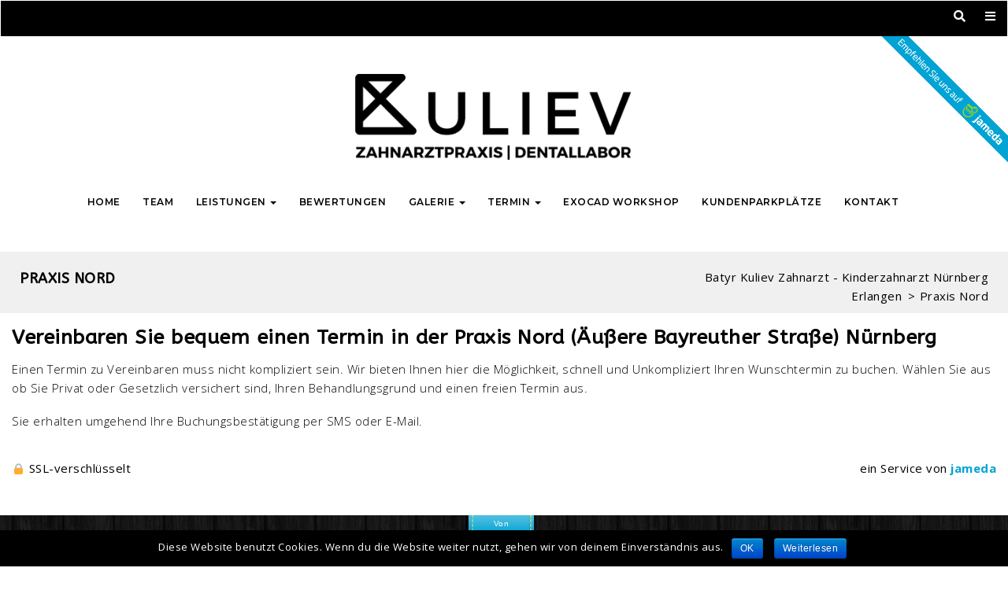

--- FILE ---
content_type: text/html; charset=UTF-8
request_url: https://www.kuliev.de/praxis-nord/
body_size: 45729
content:
<!DOCTYPE html>
<html lang="de">
<head>
<meta charset=UTF-8 />
<meta name=viewport content="width=device-width, initial-scale=1, maximum-scale=1, user-scalable=yes">
<link rel=profile href=http://gmpg.org/xfn/11 />
<link rel=pingback href=https://www.kuliev.de/xmlrpc.php />
<title>Praxis Nord &#8211; Batyr Kuliev Zahnarzt &#8211; Kinderzahnarzt Nürnberg Erlangen</title>

	<!-- Meta Tag Manager -->
	<meta name="keywords" content="zahnarzt, zahnärzte, kuliev, praxis, oralchirurgie, implantate, zahnersatz, nürnberg, erlangen, Zahnerhaltung, kinderzahnarzt" />
	<!-- / Meta Tag Manager -->
<link rel='dns-prefetch' href='//fonts.googleapis.com' />
<link rel='dns-prefetch' href='//s.w.org' />
<link rel="alternate" type="application/rss+xml" title="Batyr Kuliev Zahnarzt - Kinderzahnarzt Nürnberg Erlangen &raquo; Feed" href="https://www.kuliev.de/feed/" />
<link rel="alternate" type="application/rss+xml" title="Batyr Kuliev Zahnarzt - Kinderzahnarzt Nürnberg Erlangen &raquo; Kommentar-Feed" href="https://www.kuliev.de/comments/feed/" />
		<script type="text/javascript">
			window._wpemojiSettings = {"baseUrl":"https:\/\/s.w.org\/images\/core\/emoji\/12.0.0-1\/72x72\/","ext":".png","svgUrl":"https:\/\/s.w.org\/images\/core\/emoji\/12.0.0-1\/svg\/","svgExt":".svg","source":{"concatemoji":"https:\/\/www.kuliev.de\/wp-includes\/js\/wp-emoji-release.min.js?ver=5.2.21"}};
			!function(e,a,t){var n,r,o,i=a.createElement("canvas"),p=i.getContext&&i.getContext("2d");function s(e,t){var a=String.fromCharCode;p.clearRect(0,0,i.width,i.height),p.fillText(a.apply(this,e),0,0);e=i.toDataURL();return p.clearRect(0,0,i.width,i.height),p.fillText(a.apply(this,t),0,0),e===i.toDataURL()}function c(e){var t=a.createElement("script");t.src=e,t.defer=t.type="text/javascript",a.getElementsByTagName("head")[0].appendChild(t)}for(o=Array("flag","emoji"),t.supports={everything:!0,everythingExceptFlag:!0},r=0;r<o.length;r++)t.supports[o[r]]=function(e){if(!p||!p.fillText)return!1;switch(p.textBaseline="top",p.font="600 32px Arial",e){case"flag":return s([55356,56826,55356,56819],[55356,56826,8203,55356,56819])?!1:!s([55356,57332,56128,56423,56128,56418,56128,56421,56128,56430,56128,56423,56128,56447],[55356,57332,8203,56128,56423,8203,56128,56418,8203,56128,56421,8203,56128,56430,8203,56128,56423,8203,56128,56447]);case"emoji":return!s([55357,56424,55356,57342,8205,55358,56605,8205,55357,56424,55356,57340],[55357,56424,55356,57342,8203,55358,56605,8203,55357,56424,55356,57340])}return!1}(o[r]),t.supports.everything=t.supports.everything&&t.supports[o[r]],"flag"!==o[r]&&(t.supports.everythingExceptFlag=t.supports.everythingExceptFlag&&t.supports[o[r]]);t.supports.everythingExceptFlag=t.supports.everythingExceptFlag&&!t.supports.flag,t.DOMReady=!1,t.readyCallback=function(){t.DOMReady=!0},t.supports.everything||(n=function(){t.readyCallback()},a.addEventListener?(a.addEventListener("DOMContentLoaded",n,!1),e.addEventListener("load",n,!1)):(e.attachEvent("onload",n),a.attachEvent("onreadystatechange",function(){"complete"===a.readyState&&t.readyCallback()})),(n=t.source||{}).concatemoji?c(n.concatemoji):n.wpemoji&&n.twemoji&&(c(n.twemoji),c(n.wpemoji)))}(window,document,window._wpemojiSettings);
		</script>
		<style type="text/css">
img.wp-smiley,
img.emoji {
	display: inline !important;
	border: none !important;
	box-shadow: none !important;
	height: 1em !important;
	width: 1em !important;
	margin: 0 .07em !important;
	vertical-align: -0.1em !important;
	background: none !important;
	padding: 0 !important;
}
</style>
	<link rel='stylesheet' id='wp-block-library-css'  href='https://www.kuliev.de/wp-includes/css/dist/block-library/style.min.css?ver=5.2.21' type='text/css' media='all' />
<link rel='stylesheet' id='cookie-notice-front-css'  href='https://www.kuliev.de/wp-content/plugins/cookie-notice/css/front.min.css?ver=5.2.21' type='text/css' media='all' />
<link rel='stylesheet' id='whatsappme-css'  href='https://www.kuliev.de/wp-content/plugins/creame-whatsapp-me/public/css/whatsappme.min.css?ver=2.3.2' type='text/css' media='all' />
<link rel='stylesheet' id='rs-plugin-settings-css'  href='https://www.kuliev.de/wp-content/plugins/revslider/public/assets/css/settings.css?ver=5.4.6.4' type='text/css' media='all' />
<style id='rs-plugin-settings-inline-css' type='text/css'>
#rs-demo-id {}
</style>
<link rel='stylesheet' id='spu-public-css-css'  href='https://www.kuliev.de/wp-content/plugins/popups/public/assets/css/public.css?ver=1.9.3.6' type='text/css' media='all' />
<link rel='stylesheet' id='parent-style-css'  href='https://www.kuliev.de/wp-content/themes/kuliev/style.css?ver=5.2.21' type='text/css' media='all' />
<link rel='stylesheet' id='rt_beo_bootstrap-css'  href='https://www.kuliev.de/wp-content/themes/kuliev/assets/css/bootstrap.css?ver=5.2.21' type='text/css' media='all' />
<link rel='stylesheet' id='rt_beo_font-awesome-css'  href='https://www.kuliev.de/wp-content/themes/kuliev/assets/css/font-awesome.css?ver=5.2.21' type='text/css' media='all' />
<link rel='stylesheet' id='rt_beo_simple-line-icons-css'  href='https://www.kuliev.de/wp-content/themes/kuliev/assets/css/simple-line-icons.css?ver=5.2.21' type='text/css' media='all' />
<link rel='stylesheet' id='rt_beo_magnificpopup-css'  href='https://www.kuliev.de/wp-content/themes/kuliev/assets/css/magnificpopup.css?ver=5.2.21' type='text/css' media='all' />
<link rel='stylesheet' id='rt_beo_main-css'  href='https://www.kuliev.de/wp-content/themes/kuliev/main.css?ver=5.2.21' type='text/css' media='all' />
<link rel='stylesheet' id='rt_beo-montserrat-css'  href='https://fonts.googleapis.com/css?family=Montserrat%3A300%2C400%2C500%2C600%2C700&#038;ver=5.2.21' type='text/css' media='all' />
<link rel='stylesheet' id='rt_beo-ptsans-css'  href='https://fonts.googleapis.com/css?family=Open+Sans%3A400%2C700&#038;ver=5.2.21' type='text/css' media='all' />
<link rel='stylesheet' id='rt_beo_style-css'  href='https://www.kuliev.de/wp-content/themes/beo-child/style.css?ver=5.2.21' type='text/css' media='all' />
<link rel='stylesheet' id='kc-general-css'  href='https://www.kuliev.de/wp-content/plugins/kingcomposer/assets/frontend/css/kingcomposer.min.css?ver=2.8.2' type='text/css' media='all' />
<link rel='stylesheet' id='kc-animate-css'  href='https://www.kuliev.de/wp-content/plugins/kingcomposer/assets/css/animate.css?ver=2.8.2' type='text/css' media='all' />
<link rel='stylesheet' id='kc-icon-1-css'  href='https://www.kuliev.de/wp-content/plugins/kingcomposer/assets/css/icons.css?ver=2.8.2' type='text/css' media='all' />
<script type='text/javascript' src='https://www.kuliev.de/wp-includes/js/jquery/jquery.js?ver=1.12.4-wp'></script>
<script type='text/javascript' src='https://www.kuliev.de/wp-includes/js/jquery/jquery-migrate.min.js?ver=1.4.1'></script>
<script type='text/javascript'>
/* <![CDATA[ */
var cnArgs = {"ajaxurl":"https:\/\/www.kuliev.de\/wp-admin\/admin-ajax.php","hideEffect":"fade","onScroll":"no","onScrollOffset":"100","cookieName":"cookie_notice_accepted","cookieValue":"true","cookieTime":"2592000","cookiePath":"\/","cookieDomain":"","redirection":"","cache":"","refuse":"no","revoke_cookies":"0","revoke_cookies_opt":"automatic","secure":"1"};
/* ]]> */
</script>
<script type='text/javascript' src='https://www.kuliev.de/wp-content/plugins/cookie-notice/js/front.min.js?ver=1.2.46'></script>
<script type='text/javascript' src='https://www.kuliev.de/wp-content/plugins/revslider/public/assets/js/jquery.themepunch.tools.min.js?ver=5.4.6.4'></script>
<script type='text/javascript' src='https://www.kuliev.de/wp-content/plugins/revslider/public/assets/js/jquery.themepunch.revolution.min.js?ver=5.4.6.4'></script>
<link rel='https://api.w.org/' href='https://www.kuliev.de/wp-json/' />
<link rel="EditURI" type="application/rsd+xml" title="RSD" href="https://www.kuliev.de/xmlrpc.php?rsd" />
<link rel="wlwmanifest" type="application/wlwmanifest+xml" href="https://www.kuliev.de/wp-includes/wlwmanifest.xml" /> 
<meta name="generator" content="WordPress 5.2.21" />
<link rel="canonical" href="https://www.kuliev.de/praxis-nord/" />
<link rel='shortlink' href='https://www.kuliev.de/?p=2149' />
<link rel="alternate" type="application/json+oembed" href="https://www.kuliev.de/wp-json/oembed/1.0/embed?url=https%3A%2F%2Fwww.kuliev.de%2Fpraxis-nord%2F" />
<link rel="alternate" type="text/xml+oembed" href="https://www.kuliev.de/wp-json/oembed/1.0/embed?url=https%3A%2F%2Fwww.kuliev.de%2Fpraxis-nord%2F&#038;format=xml" />
<script type="text/javascript">var kc_script_data={ajax_url:"https://www.kuliev.de/wp-admin/admin-ajax.php"}</script>		<style type="text/css">.recentcomments a{display:inline !important;padding:0 !important;margin:0 !important;}</style>
		<meta name="generator" content="Powered by Slider Revolution 5.4.6.4 - responsive, Mobile-Friendly Slider Plugin for WordPress with comfortable drag and drop interface." />
<link rel="icon" href="https://www.kuliev.de/wp-content/uploads/2018/01/cropped-favicon_kuliev-32x32.png" sizes="32x32" />
<link rel="icon" href="https://www.kuliev.de/wp-content/uploads/2018/01/cropped-favicon_kuliev-192x192.png" sizes="192x192" />
<link rel="apple-touch-icon-precomposed" href="https://www.kuliev.de/wp-content/uploads/2018/01/cropped-favicon_kuliev-180x180.png" />
<meta name="msapplication-TileImage" content="https://www.kuliev.de/wp-content/uploads/2018/01/cropped-favicon_kuliev-270x270.png" />
<script type="text/javascript">function setREVStartSize(e){
				try{ var i=jQuery(window).width(),t=9999,r=0,n=0,l=0,f=0,s=0,h=0;					
					if(e.responsiveLevels&&(jQuery.each(e.responsiveLevels,function(e,f){f>i&&(t=r=f,l=e),i>f&&f>r&&(r=f,n=e)}),t>r&&(l=n)),f=e.gridheight[l]||e.gridheight[0]||e.gridheight,s=e.gridwidth[l]||e.gridwidth[0]||e.gridwidth,h=i/s,h=h>1?1:h,f=Math.round(h*f),"fullscreen"==e.sliderLayout){var u=(e.c.width(),jQuery(window).height());if(void 0!=e.fullScreenOffsetContainer){var c=e.fullScreenOffsetContainer.split(",");if (c) jQuery.each(c,function(e,i){u=jQuery(i).length>0?u-jQuery(i).outerHeight(!0):u}),e.fullScreenOffset.split("%").length>1&&void 0!=e.fullScreenOffset&&e.fullScreenOffset.length>0?u-=jQuery(window).height()*parseInt(e.fullScreenOffset,0)/100:void 0!=e.fullScreenOffset&&e.fullScreenOffset.length>0&&(u-=parseInt(e.fullScreenOffset,0))}f=u}else void 0!=e.minHeight&&f<e.minHeight&&(f=e.minHeight);e.c.closest(".rev_slider_wrapper").css({height:f})					
				}catch(d){console.log("Failure at Presize of Slider:"+d)}
			};</script>
<script type="text/javascript"></script><style type="text/css" id="kc-css-general">.kc-off-notice{display: inline-block !important;}.kc-container{max-width:1170px;}</style><style type="text/css" id="kc-css-render"></style></head>
<body class="page-template-default page page-id-2149 cookies-not-set kingcomposer kc-css-system" data-spy="scroll" data-target="#navbar-example">
<a style="z-index: 99999;" href="https://www.jameda.de/nuernberg/zahnaerzte/oralchirurgen/dr-batyr-c-kuliev/uebersicht/81249114_1/?utm_source=Kunden-Homepages&utm_medium=Badges&utm_term=81249114&utm_campaign=Badges&utm_content=Banderole" class="top-banner"><img src="https://www.kuliev.de/wp-content/themes/beo-child/top_banner.png" alt=""/></a>
<div id="myNav" class="overlay1">
  <a href="javascript:void(0)" class="closebtn" onclick="closeNav()">&times;</a>  
  <div class="overlay1-content1">
    <nav class="navbar"> 
		  <div class="navbarinner">
		    <div role="navigation" class="side-collapse in navbar-collapse navbar-ex1-collapse"> 
          <div class="menu-testmenu-container"><ul id="menu-testmenu" class="menu__list2 nav"><li itemscope="itemscope" itemtype="https://www.schema.org/SiteNavigationElement" id="menu-item-1253" class="menu-item menu-item-type-custom menu-item-object-custom menu-item-1253"><a title="Home" href="https://kuliev.de">Home</a></li>
<li itemscope="itemscope" itemtype="https://www.schema.org/SiteNavigationElement" id="menu-item-1293" class="menu-item menu-item-type-post_type menu-item-object-page menu-item-1293"><a title="Team" href="https://www.kuliev.de/ueber-uns/">Team</a></li>
<li itemscope="itemscope" itemtype="https://www.schema.org/SiteNavigationElement" id="menu-item-1381" class="menu-item menu-item-type-post_type menu-item-object-page menu-item-has-children menu-item-1381 dropdown"><a title="Leistungen" href="#" data-toggle="dropdown" class="dropdown-toggle" aria-haspopup="true">Leistungen <span class="caret"></span></a>
<ul role="menu" class=" dropdown-menu" >
	<li itemscope="itemscope" itemtype="https://www.schema.org/SiteNavigationElement" id="menu-item-3288" class="menu-item menu-item-type-post_type menu-item-object-page menu-item-3288"><a title="Ambulante Operationen" href="https://www.kuliev.de/ambulante-operationen/">Ambulante Operationen</a></li>
	<li itemscope="itemscope" itemtype="https://www.schema.org/SiteNavigationElement" id="menu-item-3289" class="menu-item menu-item-type-post_type menu-item-object-page menu-item-3289"><a title="Implantologie" href="https://www.kuliev.de/implantologie/">Implantologie</a></li>
	<li itemscope="itemscope" itemtype="https://www.schema.org/SiteNavigationElement" id="menu-item-3290" class="menu-item menu-item-type-post_type menu-item-object-page menu-item-3290"><a title="Parodontologie" href="https://www.kuliev.de/parodontologie/">Parodontologie</a></li>
	<li itemscope="itemscope" itemtype="https://www.schema.org/SiteNavigationElement" id="menu-item-3295" class="menu-item menu-item-type-post_type menu-item-object-page menu-item-3295"><a title="Zahnheilkunde" href="https://www.kuliev.de/zahnheilkunde/">Zahnheilkunde</a></li>
	<li itemscope="itemscope" itemtype="https://www.schema.org/SiteNavigationElement" id="menu-item-3291" class="menu-item menu-item-type-post_type menu-item-object-page menu-item-3291"><a title="Kinderzahnheilkunde" href="https://www.kuliev.de/kinderzahnheilkunde/">Kinderzahnheilkunde</a></li>
	<li itemscope="itemscope" itemtype="https://www.schema.org/SiteNavigationElement" id="menu-item-3292" class="menu-item menu-item-type-post_type menu-item-object-page menu-item-3292"><a title="Computergestützter Zahnersatz" href="https://www.kuliev.de/computergestuetzter-zahnersatz/">Computergestützter Zahnersatz</a></li>
</ul>
</li>
<li itemscope="itemscope" itemtype="https://www.schema.org/SiteNavigationElement" id="menu-item-1549" class="menu-item menu-item-type-post_type menu-item-object-page menu-item-1549"><a title="Bewertungen" href="https://www.kuliev.de/auszeichnungen/">Bewertungen</a></li>
<li itemscope="itemscope" itemtype="https://www.schema.org/SiteNavigationElement" id="menu-item-1296" class="menu-item menu-item-type-post_type menu-item-object-page menu-item-has-children menu-item-1296 dropdown"><a title="Galerie" href="#" data-toggle="dropdown" class="dropdown-toggle" aria-haspopup="true">Galerie <span class="caret"></span></a>
<ul role="menu" class=" dropdown-menu" >
	<li itemscope="itemscope" itemtype="https://www.schema.org/SiteNavigationElement" id="menu-item-2098" class="menu-item menu-item-type-post_type menu-item-object-page menu-item-2098"><a title="Galerie – Labor" href="https://www.kuliev.de/galerie-labor/">Galerie – Labor</a></li>
	<li itemscope="itemscope" itemtype="https://www.schema.org/SiteNavigationElement" id="menu-item-2081" class="menu-item menu-item-type-post_type menu-item-object-page menu-item-2081"><a title="Galerie – Praxis" href="https://www.kuliev.de/2078-2/">Galerie – Praxis</a></li>
</ul>
</li>
<li itemscope="itemscope" itemtype="https://www.schema.org/SiteNavigationElement" id="menu-item-1298" class="menu-item menu-item-type-post_type menu-item-object-page current-menu-ancestor current-menu-parent current_page_parent current_page_ancestor menu-item-has-children menu-item-1298 dropdown"><a title="Termin" href="#" data-toggle="dropdown" class="dropdown-toggle" aria-haspopup="true">Termin <span class="caret"></span></a>
<ul role="menu" class=" dropdown-menu" >
	<li itemscope="itemscope" itemtype="https://www.schema.org/SiteNavigationElement" id="menu-item-2151" class="menu-item menu-item-type-post_type menu-item-object-page current-menu-item page_item page-item-2149 current_page_item menu-item-2151 active"><a title="Praxis Nord" href="https://www.kuliev.de/praxis-nord/">Praxis Nord</a></li>
</ul>
</li>
<li itemscope="itemscope" itemtype="https://www.schema.org/SiteNavigationElement" id="menu-item-4412" class="menu-item menu-item-type-custom menu-item-object-custom menu-item-4412"><a title="exocad Workshop" href="https://www.kuliev-dental.de">exocad Workshop</a></li>
<li itemscope="itemscope" itemtype="https://www.schema.org/SiteNavigationElement" id="menu-item-2013" class="menu-item menu-item-type-post_type menu-item-object-page menu-item-2013"><a title="Kundenparkplätze" href="https://www.kuliev.de/kundenparkplaetze/">Kundenparkplätze</a></li>
<li itemscope="itemscope" itemtype="https://www.schema.org/SiteNavigationElement" id="menu-item-1304" class="menu-item menu-item-type-post_type menu-item-object-page menu-item-1304"><a title="Kontakt" href="https://www.kuliev.de/kontakt-2/">Kontakt</a></li>
</ul></div>        </div> 
		  </div>
    </nav> 
  </div>
</div>
<div id="myNav2" class="overlay1">
  <a href="javascript:void(0)" class="closebtn" onclick="closeNav2()">&times;</a>  
  <div class="overlay1-content2">
    <div class="overlay1-search">          
      <form role="search" method="get" class="search-form" action="https://www.kuliev.de/">
	<input type="search" class="search-field" placeholder="Search..." value="" name="s" title="" />
  <input type="submit" class="search-submit" value="" />
</form>    </div>
  </div>  
</div>
<div class="preloader"><div class="loader"></div></div>  
<div id="wrapperpages">
<!-- header navigation narrow menu -->	
<header> 
  <!-- menu -->
  <nav class="navbar"> 
    <div class="">
	  <div class="wrapper100percent top1">
		<div class="container">   
        <div class="row widgets-style2">
          <div class=" col-md-9 col-sm-8 col-xs-8 text-left"> 
                    </div>
          <div class="col-md-3 col-sm-3 col-xs-3 featureicons"> 
            <span onclick="openNav()" class="fa fa-bars"></span>			 
			      <span onclick="openNav2()" class="fa fa-search"></span>
          </div>
		    </div>
		</div>  
	  </div>  				
		<div class="wrapper100percent top2"> 
		<div class="row navbarinner">
		<div class="col-xs-12 navbar-brand">
                      <div class='site-logo'>
              <a href='https://www.kuliev.de/' title='Batyr Kuliev Zahnarzt &#8211; Kinderzahnarzt Nürnberg Erlangen' rel='home'>
                <img src='https://www.kuliev.de/wp-content/uploads/2018/02/kuliev_dental_6.png' alt='Batyr Kuliev Zahnarzt &#8211; Kinderzahnarzt Nürnberg Erlangen'>
              </a>
            </div>
                  </div> 
          <div role="navigation" class="side-collapse in navbar-collapse navbar-ex1-collapse"> 
          <div class="menu-testmenu-container"><ul id="menu-testmenu-1" class="innerpage menu__list nav navbar-nav"><li itemscope="itemscope" itemtype="https://www.schema.org/SiteNavigationElement" class="menu-item menu-item-type-custom menu-item-object-custom menu-item-1253"><a title="Home" href="https://kuliev.de">Home</a></li>
<li itemscope="itemscope" itemtype="https://www.schema.org/SiteNavigationElement" class="menu-item menu-item-type-post_type menu-item-object-page menu-item-1293"><a title="Team" href="https://www.kuliev.de/ueber-uns/">Team</a></li>
<li itemscope="itemscope" itemtype="https://www.schema.org/SiteNavigationElement" class="menu-item menu-item-type-post_type menu-item-object-page menu-item-has-children menu-item-1381 dropdown"><a title="Leistungen" href="#" data-toggle="dropdown" class="dropdown-toggle" aria-haspopup="true">Leistungen <span class="caret"></span></a>
<ul role="menu" class=" dropdown-menu" >
	<li itemscope="itemscope" itemtype="https://www.schema.org/SiteNavigationElement" class="menu-item menu-item-type-post_type menu-item-object-page menu-item-3288"><a title="Ambulante Operationen" href="https://www.kuliev.de/ambulante-operationen/">Ambulante Operationen</a></li>
	<li itemscope="itemscope" itemtype="https://www.schema.org/SiteNavigationElement" class="menu-item menu-item-type-post_type menu-item-object-page menu-item-3289"><a title="Implantologie" href="https://www.kuliev.de/implantologie/">Implantologie</a></li>
	<li itemscope="itemscope" itemtype="https://www.schema.org/SiteNavigationElement" class="menu-item menu-item-type-post_type menu-item-object-page menu-item-3290"><a title="Parodontologie" href="https://www.kuliev.de/parodontologie/">Parodontologie</a></li>
	<li itemscope="itemscope" itemtype="https://www.schema.org/SiteNavigationElement" class="menu-item menu-item-type-post_type menu-item-object-page menu-item-3295"><a title="Zahnheilkunde" href="https://www.kuliev.de/zahnheilkunde/">Zahnheilkunde</a></li>
	<li itemscope="itemscope" itemtype="https://www.schema.org/SiteNavigationElement" class="menu-item menu-item-type-post_type menu-item-object-page menu-item-3291"><a title="Kinderzahnheilkunde" href="https://www.kuliev.de/kinderzahnheilkunde/">Kinderzahnheilkunde</a></li>
	<li itemscope="itemscope" itemtype="https://www.schema.org/SiteNavigationElement" class="menu-item menu-item-type-post_type menu-item-object-page menu-item-3292"><a title="Computergestützter Zahnersatz" href="https://www.kuliev.de/computergestuetzter-zahnersatz/">Computergestützter Zahnersatz</a></li>
</ul>
</li>
<li itemscope="itemscope" itemtype="https://www.schema.org/SiteNavigationElement" class="menu-item menu-item-type-post_type menu-item-object-page menu-item-1549"><a title="Bewertungen" href="https://www.kuliev.de/auszeichnungen/">Bewertungen</a></li>
<li itemscope="itemscope" itemtype="https://www.schema.org/SiteNavigationElement" class="menu-item menu-item-type-post_type menu-item-object-page menu-item-has-children menu-item-1296 dropdown"><a title="Galerie" href="#" data-toggle="dropdown" class="dropdown-toggle" aria-haspopup="true">Galerie <span class="caret"></span></a>
<ul role="menu" class=" dropdown-menu" >
	<li itemscope="itemscope" itemtype="https://www.schema.org/SiteNavigationElement" class="menu-item menu-item-type-post_type menu-item-object-page menu-item-2098"><a title="Galerie – Labor" href="https://www.kuliev.de/galerie-labor/">Galerie – Labor</a></li>
	<li itemscope="itemscope" itemtype="https://www.schema.org/SiteNavigationElement" class="menu-item menu-item-type-post_type menu-item-object-page menu-item-2081"><a title="Galerie – Praxis" href="https://www.kuliev.de/2078-2/">Galerie – Praxis</a></li>
</ul>
</li>
<li itemscope="itemscope" itemtype="https://www.schema.org/SiteNavigationElement" class="menu-item menu-item-type-post_type menu-item-object-page current-menu-ancestor current-menu-parent current_page_parent current_page_ancestor menu-item-has-children menu-item-1298 dropdown"><a title="Termin" href="#" data-toggle="dropdown" class="dropdown-toggle" aria-haspopup="true">Termin <span class="caret"></span></a>
<ul role="menu" class=" dropdown-menu" >
	<li itemscope="itemscope" itemtype="https://www.schema.org/SiteNavigationElement" class="menu-item menu-item-type-post_type menu-item-object-page current-menu-item page_item page-item-2149 current_page_item menu-item-2151 active"><a title="Praxis Nord" href="https://www.kuliev.de/praxis-nord/">Praxis Nord</a></li>
</ul>
</li>
<li itemscope="itemscope" itemtype="https://www.schema.org/SiteNavigationElement" class="menu-item menu-item-type-custom menu-item-object-custom menu-item-4412"><a title="exocad Workshop" href="https://www.kuliev-dental.de">exocad Workshop</a></li>
<li itemscope="itemscope" itemtype="https://www.schema.org/SiteNavigationElement" class="menu-item menu-item-type-post_type menu-item-object-page menu-item-2013"><a title="Kundenparkplätze" href="https://www.kuliev.de/kundenparkplaetze/">Kundenparkplätze</a></li>
<li itemscope="itemscope" itemtype="https://www.schema.org/SiteNavigationElement" class="menu-item menu-item-type-post_type menu-item-object-page menu-item-1304"><a title="Kontakt" href="https://www.kuliev.de/kontakt-2/">Kontakt</a></li>
</ul></div>          </div>		  
		    </div> 
      </div> 
	</div> 
  </nav> 
</header> 
<div class="container">
    <header class="mainheadlinewrapperpage">
  <div class="mainheadlinewrapperpage2">
    <div class="row">
      <div class="col-sm-8">
          <h1 class="entry-title">Praxis Nord</h1>       
      </div> 
	    <div class="col-sm-4">
		    <div class="breadcrumb">
          <!-- Breadcrumb NavXT 6.3.0 -->
<span property="itemListElement" typeof="ListItem"><a property="item" typeof="WebPage" title="Go to Batyr Kuliev Zahnarzt - Kinderzahnarzt Nürnberg Erlangen." href="https://www.kuliev.de" class="home" ><span property="name">Batyr Kuliev Zahnarzt - Kinderzahnarzt Nürnberg Erlangen</span></a><meta property="position" content="1"></span> &gt; <span class="post post-page current-item">Praxis Nord</span>        </div>
	    </div>
    </div>
  </div>
</header>
 
  <div class="divider-space2">
  </div>
    <div class="kc_clfw"></div><section class="kc-elm kc-css-509373 kc_row"><div class="kc-row-container  kc-container"><div class="kc-wrap-columns"><div class="kc-elm kc-css-668806 kc_col-sm-12 kc_column kc_col-sm-12"><div class="kc-col-container"><div class="kc-elm kc-css-347104 kc_text_block"><h2>Vereinbaren Sie bequem einen Termin in der Praxis Nord (Äußere Bayreuther Straße) Nürnberg</h2>
<p>Einen Termin zu Vereinbaren muss nicht kompliziert sein. Wir bieten Ihnen hier die Möglichkeit, schnell und Unkompliziert Ihren Wunschtermin zu buchen. Wählen Sie aus ob Sie Privat oder Gesetzlich versichert sind, Ihren Behandlungsgrund und einen freien Termin aus.</p>
<p>Sie erhalten umgehend Ihre Buchungsbestätigung per SMS oder E-Mail.</p>
</div><div class="kc-elm kc-css-960352 kc_text_block"><p><script src="https://www.jameda.de/api/otb-widget/?refid=81249114_1" async></script></p>
<div id="jam-ota-info_81249114_1">
<div style="float: left;"><span style="color: #01a3d4;">🔒</span> SSL-verschlüsselt</div>
<div style="float: right;">ein Service von <a style="color: #01a3d4; text-decoration: none;" href="https://www.jameda.de/nuernberg/zahnaerzte/oralchirurgen/dr-batyr-kuliev/uebersicht/81249114_1/" target="_blank" rel="noopener"><strong>jameda</strong></a></div>
</div>
</div></div></div></div></div></section>    <div class="divider-space1">
  </div>
</div>
<div id="wrapperbottom"></div>
</div>
  
<div class="wrapperpages1"> 
</div>
<footer class="bottom">
  <div style="display: block; width: 100%;" align="center">
    <div id="jameda-widget-container125393" style="position:relative; width:97px; height:145px; margin:0 25px; background-image:url(https://www.kuliev.de/wp-content/themes/beo-child/bw-small-bg.png); background-repeat:no-repeat; font-family:Arial, Helvetica, sans-serif; font-size:12px; line-height:15px;"><a href="http://www.jameda.de/nuernberg/zahnaerzte/aesthetische-zahnmedizin/fachgebiet/?utm_content=BWnote&amp;utm_source=Kunden-Homepages&amp;utm_medium=Badges&amp;utm_term=81249114&amp;utm_campaign=Badges" class="jam_link_check" style="display:block; position:absolute; top:100px; left:10px; width:70px; height:20px; background-color:transparent !important;" target="_blank"></a><a href="https://www.jameda.de/nuernberg/zahnaerzte/oralchirurgen/dr-batyr-c-kuliev/uebersicht/81249114_1/?utm_content=BWnote&amp;utm_source=Kunden-Homepages&amp;utm_medium=Badges&amp;utm_term=81249114&amp;utm_campaign=Badges" target="_blank" style="display:block; position:absolute; top:5px; left:10px; width:70px; height:90px; text-align:center; text-decoration:none; border:0px; overflow:hidden; background-color:transparent !important;"><div style="font-family:Arial; font-size:10px; line-height:12px; color:#fff;">Von Patienten bewertet mit</div><div style="display:block; width:55px; margin:8px 0px 0px 6px; padding:3px 0px 4px 0px; border-radius:4px; color:#FFFFFF; text-align:center; text-shadow:1px 1px 1px rgba(0, 0, 0, 0.25); text-decoration:none; border-top:1px solid #8acf27; border-right:1px solid #77b41e; border-bottom:1px solid #76b21d; border-left:1px solid #8bd324; background:#84ca1e; background:linear-gradient(top,#8bd324 0%,#7cc118 100%);">Note<div style="font-size:26px; line-height:28px; font-weight:bold; color:#fff;">1,0</div></div></a></div>
  </div>
  <div class="container widgets-style2">  
  	  <div class="row">
      <div class="col-sm-12 text-center">   
                <aside id="text-7" class="widget widget_text"><h3>Besondere Leistungen unserer Zahnarztpraxis / Zahnklinik in Nürnberg</h3>			<div class="textwidget"><p>Fachzahnarzt für Oralchirurgie, Digitale Volumentomographie (DVT), 3D-Computernavigation, 3D-Röntgen, 3D-Planung, Abendsprechstunde, All-on-4 , Angstpatienten, Zahnarztangst, Bio-Zahnersatz, Bio-Zahnimplantate, Bleaching, Cad/Cam, Chirurgie, CMD-Therapie, Zahnersatz, Zahnersatz mit Garantie, Zahnimplantate bei Nichtanlage von Zähnen, Zahnimplantate für Allergiker, Zahnimplantate für Angstpatienten, Zahnimplantate für Diabetiker, Zahnsanierung, Sportmundschutz, Endodontie (Wurzelbehandlung), Familienzahnheilkunde, Feste Dritte an einem Tag, Hochwertiger Zahnersatz, Keramikimplantate, Kieferchirurgie, Kieferorthopädie, Kinderbehandlung, Knochenaufbau, Laserbehandlung, Metallfreier Zahnersatz, Mundgeruch, Online-Terminvereinbarung, Parodontologie, Periimplantitis, PerioChip ®, Professionelle Zahnreinigung, Rot-Weiß-Ästhetik, Schnarchschiene, Sofortbelastbare Zahnimplantate, Sportzahnmedizin, Unsichtbare Zahnspange, Veneers, Vollkeramik-Zahnersatz, Vollnarkose, Weisheitszähne, Wurzelspitzenresektion</p>
</div>
		</aside>	
              </div>
	  </div>	  
	  <div class="row" align="center">
      <div class="col-sm-3 mobil-big" align="left">   
                <aside id="text-4" class="widget widget_text"><h3>Fachzahnarzt Für Oralchirurgie</h3>			<div class="textwidget"><p><img style="max-width: 40px; height: auto;" src="https://www.kuliev.de/logo.png" /></p>
<p>Zahnarztpraxis &amp; Dentallabor<br />
Batyr Kuliev<br />
Ihr Zahnarzt in Nürnberg</p>
</div>
		</aside>	
              </div>
		<div class="col-sm-3 mobil-big">   
                <aside id="text-5" class="widget widget_text"><h3>Kontakt</h3>			<div class="textwidget"><p><strong>Praxis Nord:</strong><br />
Äußere Bayreuther Straße 56-58<br />
90409 Nürnberg</p>
<p>praxis@kuliev.de<br />
Tel.: +49 911 569 078 88</p>
</div>
		</aside>	
              </div>
		<div class="col-sm-3 mobil-big">   
                <aside id="text-6" class="widget widget_text"><h3>Menü</h3>			<div class="textwidget"><p>HOME<br />
ÜBER UNS<br />
LEISTUNGEN<br />
AUSZEICHNUNGEN<br />
GALERIE<br />
TERMIN<br />
NEUE THEMEN<br />
KONTAKT</p>
</div>
		</aside>	
              </div>
	  <div class="col-sm-3 mobil-down" >   
                <aside id="custom_html-2" class="widget_text widget widget_custom_html"><div class="textwidget custom-html-widget"><script src="https://cdn1.jameda-elements.de/widgets/siegel/81249114_1/212219/" type="text/javascript" async></script><div id="jameda-widget-container212219" style="position:relative; width:272px; height:168px; margin:15px; background-image:url(https://cdn1.jameda-elements.de/premium/widgets/_images/top10-top20-bg.png); background-repeat:no-repeat; font-family:Arial, Helvetica, sans-serif; font-size:12px; line-height:15px;"><div style="position:absolute; top:25px; left:108px; width:148px; height:58px; overflow:hidden;"><a href="https://www.jameda.de/nuernberg/zahnaerzte/oralchirurgen/dr-batyr-c-kuliev/uebersicht/81249114_1/?utm_content=Top5&amp;utm_source=Kunden-Homepages&amp;utm_medium=Badges&amp;utm_term=81249114&amp;utm_campaign=Badges" style="font-size:15px; line-height:18px; font-weight:bold; color:#01a3d4; text-decoration:none; border:0px;" target="_blank" rel="noopener noreferrer">Batyr Kuliev</a></div><div style="position:absolute; top:98px; left:108px; width:152px; height:53px; overflow:hidden; color:#888; font-size:11px; line-height:13px;"><strong>Oralchirurgen oder Zahn&auml;rzte mit Schwerpunkt</strong><br />in N&uuml;rnberg auf&nbsp;<a href="https://www.jameda.de/nuernberg/zahnaerzte/oralchirurgen/fachgebiet/?utm_content=Top5&amp;utm_source=Kunden-Homepages&amp;utm_medium=Badges&amp;utm_term=81249114&amp;utm_campaign=Badges" class="jam_link_check" style="color:#069bd2; font-size:11px; text-decoration:none; border:0px; background-color:transparent !important;" target="_blank" rel="noopener noreferrer">jameda</a></div></div></div></aside>	
              </div>
    </div>
  </div> 
  <div class="container">
  <div class="row">
    <div class="scrollbutton">
      <a href="#"><i class="fa fa-long-arrow-up"></i></a>
    </div> 
  </div>
  <div class="row">
  <div class="divider-space2">
  </div> 
    <div class="col-lg-12 copyright">   
      <p>
	    © 2019 Kuliev.de | Alle Rechte vorbehalten. | Gestaltung &amp; Realisierung modulstyle.com Medienagentur | <a href="https://www.kuliev.de//impressum">Impressum</a> | <a href="https://www.kuliev.de/datenschutzerklaerung/">Datenschutzerklärung</a>	    </p>
    </div>
  </div>
  </div>
</footer>
			<div class="whatsappme whatsappme--left" data-settings="{&quot;telephone&quot;:&quot;491733523503&quot;,&quot;mobile_only&quot;:false,&quot;button_delay&quot;:3,&quot;whatsapp_web&quot;:false,&quot;message_text&quot;:&quot;Guten Tag. Wie k\u00f6nnen wir Ihnen helfen? Schreiben Sie uns, wir beantworten ihre Fragen jederzeit gerne! Gr\u00fc\u00dfe Ihr Praxisteam Dr. Kuliev&quot;,&quot;message_delay&quot;:10,&quot;message_badge&quot;:true,&quot;message_send&quot;:&quot;&quot;}">
				<div class="whatsappme__button">
					<svg class="whatsappme__button__open" viewBox="0 0 24 24"><path fill="#fff" d="M3.516 3.516c4.686-4.686 12.284-4.686 16.97 0 4.686 4.686 4.686 12.283 0 16.97a12.004 12.004 0 0 1-13.754 2.299l-5.814.735a.392.392 0 0 1-.438-.44l.748-5.788A12.002 12.002 0 0 1 3.517 3.517zm3.61 17.043l.3.158a9.846 9.846 0 0 0 11.534-1.758c3.843-3.843 3.843-10.074 0-13.918-3.843-3.843-10.075-3.843-13.918 0a9.846 9.846 0 0 0-1.747 11.554l.16.303-.51 3.942a.196.196 0 0 0 .219.22l3.961-.501zm6.534-7.003l-.933 1.164a9.843 9.843 0 0 1-3.497-3.495l1.166-.933a.792.792 0 0 0 .23-.94L9.561 6.96a.793.793 0 0 0-.924-.445 1291.6 1291.6 0 0 0-2.023.524.797.797 0 0 0-.588.88 11.754 11.754 0 0 0 10.005 10.005.797.797 0 0 0 .88-.587l.525-2.023a.793.793 0 0 0-.445-.923L14.6 13.327a.792.792 0 0 0-.94.23z"/></svg>
					<svg class="whatsappme__button__send" viewbox="0 0 400 400" fill="none" fill-rule="evenodd" stroke="#fff" stroke-linecap="round" stroke-width="33">
						<path class="wame_plain" stroke-dasharray="1096.67" stroke-dashoffset="1096.67" d="M168.83 200.504H79.218L33.04 44.284a1 1 0 0 1 1.386-1.188L365.083 199.04a1 1 0 0 1 .003 1.808L34.432 357.903a1 1 0 0 1-1.388-1.187l29.42-99.427"/>
						<path class="wame_chat" stroke-dasharray="1019.22" stroke-dashoffset="1019.22" d="M318.087 318.087c-52.982 52.982-132.708 62.922-195.725 29.82l-80.449 10.18 10.358-80.112C18.956 214.905 28.836 134.99 81.913 81.913c65.218-65.217 170.956-65.217 236.174 0 42.661 42.661 57.416 102.661 44.265 157.316"/>
					</svg>
					<div class="whatsappme__badge">1</div>				</div>
									<div class="whatsappme__box">
						<div class="whatsappme__header">
							<svg viewBox="0 0 120 28"><path fill="#fff" fill-rule="evenodd" d="M117.2 17c0 .4-.2.7-.4 1-.1.3-.4.5-.7.7l-1 .2c-.5 0-.9 0-1.2-.2l-.7-.7a3 3 0 0 1-.4-1 5.4 5.4 0 0 1 0-2.3c0-.4.2-.7.4-1l.7-.7a2 2 0 0 1 1.1-.3 2 2 0 0 1 1.8 1l.4 1a5.3 5.3 0 0 1 0 2.3zm2.5-3c-.1-.7-.4-1.3-.8-1.7a4 4 0 0 0-1.3-1.2c-.6-.3-1.3-.4-2-.4-.6 0-1.2.1-1.7.4a3 3 0 0 0-1.2 1.1V11H110v13h2.7v-4.5c.4.4.8.8 1.3 1 .5.3 1 .4 1.6.4a4 4 0 0 0 3.2-1.5c.4-.5.7-1 .8-1.6.2-.6.3-1.2.3-1.9s0-1.3-.3-2zm-13.1 3c0 .4-.2.7-.4 1l-.7.7-1.1.2c-.4 0-.8 0-1-.2-.4-.2-.6-.4-.8-.7a3 3 0 0 1-.4-1 5.4 5.4 0 0 1 0-2.3c0-.4.2-.7.4-1 .1-.3.4-.5.7-.7a2 2 0 0 1 1-.3 2 2 0 0 1 1.9 1l.4 1a5.4 5.4 0 0 1 0 2.3zm1.7-4.7a4 4 0 0 0-3.3-1.6c-.6 0-1.2.1-1.7.4a3 3 0 0 0-1.2 1.1V11h-2.6v13h2.7v-4.5c.3.4.7.8 1.2 1 .6.3 1.1.4 1.7.4a4 4 0 0 0 3.2-1.5c.4-.5.6-1 .8-1.6.2-.6.3-1.2.3-1.9s-.1-1.3-.3-2c-.2-.6-.4-1.2-.8-1.6zm-17.5 3.2l1.7-5 1.7 5h-3.4zm.2-8.2l-5 13.4h3l1-3h5l1 3h3L94 7.3h-3zm-5.3 9.1l-.6-.8-1-.5a11.6 11.6 0 0 0-2.3-.5l-1-.3a2 2 0 0 1-.6-.3.7.7 0 0 1-.3-.6c0-.2 0-.4.2-.5l.3-.3h.5l.5-.1c.5 0 .9 0 1.2.3.4.1.6.5.6 1h2.5c0-.6-.2-1.1-.4-1.5a3 3 0 0 0-1-1 4 4 0 0 0-1.3-.5 7.7 7.7 0 0 0-3 0c-.6.1-1 .3-1.4.5l-1 1a3 3 0 0 0-.4 1.5 2 2 0 0 0 1 1.8l1 .5 1.1.3 2.2.6c.6.2.8.5.8 1l-.1.5-.4.4a2 2 0 0 1-.6.2 2.8 2.8 0 0 1-1.4 0 2 2 0 0 1-.6-.3l-.5-.5-.2-.8H77c0 .7.2 1.2.5 1.6.2.5.6.8 1 1 .4.3.9.5 1.4.6a8 8 0 0 0 3.3 0c.5 0 1-.2 1.4-.5a3 3 0 0 0 1-1c.3-.5.4-1 .4-1.6 0-.5 0-.9-.3-1.2zM74.7 8h-2.6v3h-1.7v1.7h1.7v5.8c0 .5 0 .9.2 1.2l.7.7 1 .3a7.8 7.8 0 0 0 2 0h.7v-2.1a3.4 3.4 0 0 1-.8 0l-1-.1-.2-1v-4.8h2V11h-2V8zm-7.6 9v.5l-.3.8-.7.6c-.2.2-.7.2-1.2.2h-.6l-.5-.2a1 1 0 0 1-.4-.4l-.1-.6.1-.6.4-.4.5-.3a4.8 4.8 0 0 1 1.2-.2 8.3 8.3 0 0 0 1.2-.2l.4-.3v1zm2.6 1.5v-5c0-.6 0-1.1-.3-1.5l-1-.8-1.4-.4a10.9 10.9 0 0 0-3.1 0l-1.5.6c-.4.2-.7.6-1 1a3 3 0 0 0-.5 1.5h2.7c0-.5.2-.9.5-1a2 2 0 0 1 1.3-.4h.6l.6.2.3.4.2.7c0 .3 0 .5-.3.6-.1.2-.4.3-.7.4l-1 .1a21.9 21.9 0 0 0-2.4.4l-1 .5c-.3.2-.6.5-.8.9-.2.3-.3.8-.3 1.3s.1 1 .3 1.3c.1.4.4.7.7 1l1 .4c.4.2.9.2 1.3.2a6 6 0 0 0 1.8-.2c.6-.2 1-.5 1.5-1a4 4 0 0 0 .2 1H70l-.3-1v-1.2zm-11-6.7c-.2-.4-.6-.6-1-.8-.5-.2-1-.3-1.8-.3-.5 0-1 .1-1.5.4a3 3 0 0 0-1.3 1.2v-5h-2.7v13.4H53v-5.1c0-1 .2-1.7.5-2.2.3-.4.9-.6 1.6-.6.6 0 1 .2 1.3.6.3.4.4 1 .4 1.8v5.5h2.7v-6c0-.6 0-1.2-.2-1.6 0-.5-.3-1-.5-1.3zm-14 4.7l-2.3-9.2h-2.8l-2.3 9-2.2-9h-3l3.6 13.4h3l2.2-9.2 2.3 9.2h3l3.6-13.4h-3l-2.1 9.2zm-24.5.2L18 15.6c-.3-.1-.6-.2-.8.2A20 20 0 0 1 16 17c-.2.2-.4.3-.7.1-.4-.2-1.5-.5-2.8-1.7-1-1-1.7-2-2-2.4-.1-.4 0-.5.2-.7l.5-.6.4-.6v-.6L10.4 8c-.3-.6-.6-.5-.8-.6H9c-.2 0-.6.1-.9.5C7.8 8.2 7 9 7 10.7c0 1.7 1.3 3.4 1.4 3.6.2.3 2.5 3.7 6 5.2l1.9.8c.8.2 1.6.2 2.2.1.6-.1 2-.8 2.3-1.6.3-.9.3-1.5.2-1.7l-.7-.4zM14 25.3c-2 0-4-.5-5.8-1.6l-.4-.2-4.4 1.1 1.2-4.2-.3-.5A11.5 11.5 0 0 1 22.1 5.7 11.5 11.5 0 0 1 14 25.3zM14 0A13.8 13.8 0 0 0 2 20.7L0 28l7.3-2A13.8 13.8 0 1 0 14 0z"/></svg>
							<div class="whatsappme__close"><svg viewBox="0 0 24 24"><path fill="#fff" d="M24 2.4L21.6 0 12 9.6 2.4 0 0 2.4 9.6 12 0 21.6 2.4 24l9.6-9.6 9.6 9.6 2.4-2.4-9.6-9.6L24 2.4z"/></svg></div>
						</div>
						<div class="whatsappme__message">Guten Tag. Wie können wir Ihnen helfen? Schreiben Sie uns, wir beantworten ihre Fragen jederzeit gerne! Grüße Ihr Praxisteam Dr. Kuliev</div>
						<div class="whatsappme__copy">Powered by <a href="https://wame.chat/powered/?site=Batyr+Kuliev+Zahnarzt+-+Kinderzahnarzt+N%C3%BCrnberg+Erlangen&url=https%3A%2F%2Fwww.kuliev.de%2Fpraxis-nord" rel="nofollow noopener" target="_blank"><svg viewBox="0 0 72 17"><path fill="#fff" fill-rule="evenodd" d="M25.371 10.429l2.122-6.239h.045l2.054 6.239h-4.22zm32.2 2.397c-.439.495-.88.953-1.325 1.375-.797.755-1.332 1.232-1.604 1.43-.622.438-1.156.706-1.604.805-.447.1-.787.13-1.02.09a3.561 3.561 0 0 1-.7-.239c-.66-.318-1.02-.864-1.079-1.64-.058-.774.03-1.619.263-2.533.35-1.987 1.108-4.133 2.274-6.438a73.481 73.481 0 0 0-2.8 3.04c-.816.954-1.7 2.096-2.653 3.428a44.068 44.068 0 0 0-2.77 4.441c-.738 0-1.341-.159-1.808-.477-.427-.278-.748-.695-.962-1.252-.214-.556-.165-1.41.146-2.563l.204-.626c.097-.298.204-.606.32-.924.117-.318.234-.626.35-.924.117-.298.195-.507.234-.626v.06c.272-.756.603-1.56.991-2.415a56.92 56.92 0 0 1 1.4-2.832 62.832 62.832 0 0 0-3.266 3.875 61.101 61.101 0 0 0-2.945 3.995 57.072 57.072 0 0 0-2.886 4.71c-.387 0-.736-.044-1.048-.131l.195.545h-3.72l-1.23-3.786h-6.093L23.158 17h-3.605l6.16-17h3.674l4.357 12.16c.389-1.35.97-2.736 1.74-4.16a41.336 41.336 0 0 0 2.013-4.232.465.465 0 0 0 .058-.18c0-.039.02-.098.058-.178.04-.08.078-.199.117-.358.039-.159.097-.337.175-.536.039-.12.078-.219.117-.298a.465.465 0 0 0 .058-.18c.078-.277.175-.575.292-.893.116-.318.194-.597.233-.835V.25c-.039-.04-.039-.08 0-.119l.233-.12c.117-.039.292.02.525.18.156.08.292.179.408.298.272.199.564.427.875.685.311.259.583.557.816.895a2.9 2.9 0 0 1 .467 1.043c.078.358.039.735-.117 1.133a8.127 8.127 0 0 1-.35.775c0 .08-.038.159-.116.238a2.93 2.93 0 0 1-.175.298 7.05 7.05 0 0 0-.35.656c-.039.04-.058.07-.058.09 0 .02-.02.05-.059.089a61.988 61.988 0 0 1-1.633 2.385c-.544.755-.913 1.35-1.108 1.788a79.39 79.39 0 0 1 3.5-4.233 101.59 101.59 0 0 1 3.12-3.398C45.651 1.82 46.612.986 47.468.43c.739.278 1.341.596 1.808.954.428.318.768.676 1.02 1.073.253.398.244.835-.029 1.312l-1.4 2.325a36.928 36.928 0 0 0-1.749 3.279 53.748 53.748 0 0 1 1.633-1.848 46.815 46.815 0 0 1 4.024-3.875c.7-.597 1.38-1.113 2.041-1.55.739.278 1.341.596 1.808.953.428.318.768.676 1.02 1.073.253.398.243.835-.029 1.312-.155.318-.408.795-.758 1.43a152.853 152.853 0 0 0-2.04 3.846 97.87 97.87 0 0 0-.467.924c-.35.835-.632 1.55-.846 2.146-.214.597-.282.934-.204 1.014a.63.63 0 0 0 .291-.06c.234-.119.564-.348.992-.685.428-.338.875-.736 1.341-1.193.467-.457.914-.914 1.341-1.37.217-.232.409-.45.575-.657a15.4 15.4 0 0 1 .957-2.514c.34-.696.708-1.333 1.108-1.91.399-.576.778-1.044 1.137-1.402a19.553 19.553 0 0 1 1.796-1.7 32.727 32.727 0 0 1 1.497-1.164 8.821 8.821 0 0 1 1.317-.835C66.292.989 66.83.83 67.269.83c.32 0 .649.11.988.328.34.22.649.478.928.776.28.299.519.607.718.925.2.318.3.557.3.716.04.597-.06 1.253-.3 1.97a7.14 7.14 0 0 1-1.107 2.058 8.534 8.534 0 0 1-1.826 1.76 6.522 6.522 0 0 1-2.395 1.074c-.2.08-.36.06-.48-.06a.644.644 0 0 1-.179-.477c0-.358.14-.616.42-.776.837-.318 1.536-.735 2.095-1.253.559-.517.998-1.034 1.317-1.551.4-.597.699-1.213.898-1.85 0-.199-.09-.308-.27-.328a4.173 4.173 0 0 0-.448-.03 4.83 4.83 0 0 0-1.318.597c-.399.239-.848.577-1.347 1.014-.499.438-1.028 1.015-1.586 1.73-.918 1.154-1.587 2.298-2.006 3.432-.42 1.134-.629 1.979-.629 2.536 0 .915.19 1.482.569 1.7.38.22.728.329 1.048.329.638 0 1.347-.15 2.125-.448a16.248 16.248 0 0 0 2.305-1.104 30.05 30.05 0 0 0 2.126-1.342 27.256 27.256 0 0 0 1.646-1.224c.08-.04.18-.1.3-.179l.24-.12a.54.54 0 0 1 .239-.059c.08 0 .16.02.24.06.08.04.119.16.119.358 0 .239-.08.457-.24.656a19.115 19.115 0 0 1-2.245 1.82 35.445 35.445 0 0 1-2.185 1.403c-.759.437-1.497.855-2.215 1.253a8.461 8.461 0 0 1-1.647.387c-.499.06-.968.09-1.407.09-.998 0-1.796-.16-2.395-.477-.599-.319-1.048-.706-1.347-1.164a4.113 4.113 0 0 1-.599-1.372c-.1-.457-.15-.843-.15-1.161zm-42.354-1.111L17.887 0h3.514L17.02 17h-3.56L10.7 5.428h-.046L7.94 17H4.312L0 0h3.582L6.16 11.571h.045L9.035 0h3.354l2.783 11.715h.045z"/></svg></a></div>					</div>
							</div>
			<script type='text/javascript' src='https://www.kuliev.de/wp-content/plugins/creame-whatsapp-me/public/js/whatsappme.min.js?ver=2.3.2'></script>
<script type='text/javascript' src='https://www.kuliev.de/wp-includes/js/imagesloaded.min.js?ver=3.2.0'></script>
<script type='text/javascript' src='https://www.kuliev.de/wp-includes/js/masonry.min.js?ver=3.3.2'></script>
<script type='text/javascript' src='https://www.kuliev.de/wp-content/plugins/rt-beo-theme-functions/js/scripts.js?ver=1.0.0'></script>
<script type='text/javascript'>
/* <![CDATA[ */
var spuvar = {"is_admin":"","disable_style":"","ajax_mode":"","ajax_url":"https:\/\/www.kuliev.de\/wp-admin\/admin-ajax.php","ajax_mode_url":"https:\/\/www.kuliev.de\/?spu_action=spu_load","pid":"2149","is_front_page":"","is_category":"","site_url":"https:\/\/www.kuliev.de","is_archive":"","is_search":"","is_preview":"","seconds_confirmation_close":"5"};
var spuvar_social = [];
/* ]]> */
</script>
<script type='text/javascript' src='https://www.kuliev.de/wp-content/plugins/popups/public/assets/js/public.js?ver=1.9.3.6'></script>
<script type='text/javascript' src='https://www.kuliev.de/wp-content/themes/kuliev/assets/js/bootstrap.js?ver=1.0.0'></script>
<script type='text/javascript' src='https://www.kuliev.de/wp-content/themes/kuliev/assets/js/flickity.js?ver=1.0.0'></script>
<script type='text/javascript' src='https://www.kuliev.de/wp-content/themes/kuliev/assets/js/isotope.js?ver=1.0.0'></script>
<script type='text/javascript' src='https://www.kuliev.de/wp-content/themes/kuliev/assets/js/magnificpopup.js?ver=1.0.0'></script>
<script type='text/javascript' src='https://www.kuliev.de/wp-content/themes/kuliev/assets/js/scripts.js?ver=1.0.0'></script>
<script type='text/javascript' src='https://www.kuliev.de/wp-content/plugins/kingcomposer/assets/frontend/js/kingcomposer.min.js?ver=2.8.2'></script>
<script type='text/javascript' src='https://www.kuliev.de/wp-includes/js/wp-embed.min.js?ver=5.2.21'></script>

			<div id="cookie-notice" role="banner" class="cn-bottom bootstrap" style="color: #fff; background-color: #000;"><div class="cookie-notice-container"><span id="cn-notice-text">Diese Website benutzt Cookies. Wenn du die Website weiter nutzt, gehen wir von deinem Einverständnis aus.</span><a href="#" id="cn-accept-cookie" data-cookie-set="accept" class="cn-set-cookie cn-button bootstrap button">OK</a><a href="https://www.kuliev.de/datenschutzerklaerung/" target="_self" id="cn-more-info" class="cn-more-info cn-button bootstrap button">Weiterlesen</a>
				</div>
				
			</div></body>
</html>

--- FILE ---
content_type: text/css
request_url: https://www.kuliev.de/wp-content/themes/kuliev/style.css?ver=5.2.21
body_size: 260
content:
/*
Theme Name: Kuliev
Theme URI: https://www.kuliev.de
Author: modulstyle.com
Author URI: rmodulstyle.com
Text Domain: Kuliev
Domain Path: /languages
Description: Internetauftritt Zahnarztpraxis und Dentallabor Dr. med. dent. Batyr Kuliev
Version: 1.0.0
Tags: right-sidebar, accessibility-ready, custom-background, featured-images, post-formats, sticky-post, threaded-comments, translation-ready
, page-builder
*/


--- FILE ---
content_type: text/css
request_url: https://www.kuliev.de/wp-content/themes/kuliev/main.css?ver=5.2.21
body_size: 119793
content:
/* -----------------------------------------------------------
CONTENT:

html and responsive content
reset
general classes
overlay
easy social icons plugin
menu
WordPress Core
buttons
testimonials
cta
video box
tabs special
flickity gallery carousel
team
team social icons
gallery filter isotope one and two 
gallery filter isotope three and four
single page
blog home
blog pages
address
list box
footer
sidebar and widgets
king composer plugin customization
contact form plugin

------------------------------------------------------------*/

@import url('https://fonts.googleapis.com/css?family=Open+Sans:300,400,600,700,800');
@import url('https://fonts.googleapis.com/css?family=ABeeZee');

/********* html5 and responsive content *********/
header,
nav,
article,
section,
aside,
footer {
  display: block;
}
img {
  -ms-interpolation-mode: bicubic;
  max-width: 100%;
  width: auto;
}
.navbarinner{
  max-width: 100vw !important;
  left: 0;
  display: block;
}
/*** for wp post and pages responsive images important! ***/
.comment-content img[height],
img[class*="align"],
img[class*="wp-image-"],
img[class*="attachment-"],
#site-header img {
  height: auto;
}
embed,
object,
video {
  max-width: 100%;
}
/*** for iframe responsive ***/
.iframe-container {
  position: relative;
  padding-bottom: 56.25%;
  padding-top: 35px;
  height: 0;
  overflow: hidden;
}
.iframe-container iframe {
  position: absolute;
  top: 0;
  left: 0;
  width: 100%;
  height: 100%;
  border: none;
}
@media (max-width: 500px) {
  .iframe-container iframe {
    width: auto;
    height: auto;
    max-width: 100%;
  }
  .site-logo, .site-logo > a, .site-logo > a > img, .navbarinner{
    max-width: 90vw;
    display: block;
    margin: auto;
  }
}
@media (max-width: 1255px){
  .mobil-down{
    display: block;
    width: 100%;
  }
}
@media (max-width: 1255px) and (min-width: 700px){
  .mobil-big{
    display: inline-block;
    width: 33%;
    margin: 0 auto;
  }
}
/********* html5 and responsive content end *********/
/********* reset *********/
a:link,
a:visited {
  outline: none;
  text-decoration: none;
  color: #000000;
}
a:link:hover,
a:visited:hover {
  color: #000000;
}
ul,
ol {
  margin: 0 0 6px 0;
  padding-left: 6px;
  line-height: 24px;
}
ul li,
ol li,
li {
  margin: 0 0 12px 0;
  padding: 0;
}
i {
  color: #000000;
}
h1,
h2,
h3,
h4,
h5,
h6 {
  margin: 0;
  padding: 0;
  color: #000000;
  font-family: 'ABeeZee', sans-serif;
  font-weight: 600;
}
h1 {
  margin-bottom: 8px;
  font-size: 30px;
  line-height: 1.6;
}
h2 {
  margin-bottom: 8px;
  font-size: 25px;
  line-height: 1.6;
}
h3 {
  margin-bottom: 7px;
  font-size: 22px;
  line-height: 1.6;
}
h4 {
  margin-bottom: 7px;
  font-size: 18px;
  line-height: 24px;
}
h5 {
  margin-bottom: 7px;
  font-size: 15px;
  line-height: 24px;
}
h6 {
  margin-bottom: 6px;
  font-size: 13px;
  line-height: 24px;
}
p {
  color: #000000;
  font-size: 15px;
  font-family: 'Open Sans', sans-serif;
  font-weight: 300;
  margin-bottom: 18px;
}
br {
  display: block;
  margin: 0 0 12px 0;
}
input {
  padding: 6px 12px;
  max-width: 100%!important;
}
input,
select {
  width: 100%;
  float: left;
  max-width: 300px;
  border: 1px solid #f0f0f0;
  outline: none;
  -webkit-transition: border 0.3s ease;
  -moz-transition: border 0.3s ease;
  -o-transition: border 0.3s ease;
  transition: border 0.3s ease;
}
.search-form {
  position: relative;
  height: auto;
  width: 100%;
  background: transparent!important;
  border: 1px solid #f0f0f0;
  border-radius: 4px;
}
.search-form input.search-submit {
  position: absolute;
  right: 0;
  height: 34px;
  width: 27px;
  border: none;
  background: transparent url(assets/images/search.png) center left no-repeat;
}
/**IMPORTANT CLASS FOR METABOXES!**/
.hide {
  display: none!important;
}
.show {
  display: inline-block !important;
}
/***bootstrap fix important!***/
.col-five-columns {
  width: 20%;
  padding-right: 15px;
  padding-left: 15px;
  float: left;
}
@media (max-width: 992px) {
  .col-five-columns {
    width: 50%;
  }
}
@media (max-width: 767px) {
  .col-five-columns {
    width: 100%;
  }
}
@media (max-width: 992px) {
  .pull-right {
    float: none;
    width: 100%;
    padding: 0;
    margin: 0;
  }
}
@media (max-width: 992px) {
  .navbar-fixed-top {
    position: relative!important;
  }
}
/***bootstrap fix important end ***/
kbd {
  color: #919193;
  background: transparent;
  box-shadow: none;
}
/*************** reset end ********************/
/************ general classes ************/
/* fix for admin bar overlaps header */
.admin-bar .headhesive {
  top: 32px;
}
@media screen and (max-width: 782px) {
  .admin-bar .headhesive {
    top: 0;
  }
}
/* fix for admin bar overlaps header end*/
.error-box {
  width: 100%;
  float: left;
  margin: 12px auto;
  border: 1px solid #ed371f;
  background: #f5cec9;
  padding: 15px;
}
html{
  min-height: 100%;
  min-width: 100%;
  max-width: 100%;
  width: 100% !important;
  display: block;
}
body {
  height: 100%;
  width: 100%;
  margin: 0;
  color: #000000;
  font-size: 15px;
  font-family: 'Open Sans', sans-serif;
  line-height: 24px;
  background: #fff;
  letter-spacing: 0.5px;
  background-attachment: fixed;
  overflow-x: hidden;
  padding: 0;
  display: block;
}
::selection {
  background: #000000;
  color: #fff;
}
::-moz-selection {
  background: #000000;
  color: #fff;
}
.wrapper100percent {
  float: left;
  width: 100%;
}
.divider-space1 {
  width: 100%;
  float: left;
  height: 1px;
  padding: 24px;
}
.divider-space2 {
  width: 100%;
  float: left;
  height: 1px;
  padding: 48px;
}
.divider-space3 {
  width: 100%;
  float: left;
  height: 1px;
  padding: 72px;
}
.divider-space4 {
  width: 100%;
  float: left;
  height: 1px;
  padding: 96px;
}
.divider-line {
  width: 100%;
  float: left;
  border-bottom: #f0f0f0 2px solid;
}
.divider-line2 {
  margin: 0 auto -2px auto;
  width: 50px;
  border-bottom: #000000 2px solid;
}
.nopadding {
  padding-right: 0;
  padding-left: 0;
}
.text-left {
  text-align: left;
}
.text-right {
  text-align: right;
}
.text-center {
  text-align: center;
}
.tp-caption {
  background: transparent!important;
  padding: 0!important;
}
/*** loader ***/
.preloader {
  position: fixed;
  left: 0;
  top: 0;
  z-index: 999;
  width: 100%;
  height: 100%;
  overflow: visible;
  background: #fff;
}
.preloader .loader {
  position: absolute;
  left: 50%;
  top: 50%;
  margin-left: -50px;
  margin-top: -50px;
  border: 12px solid #f0f0f0;
  border-top: 12px solid #000000;
  -webkit-border-radius: 500px;
  -moz-border-radius: 500px;
  border-radius: 500px;
  width: 100px;
  height: 100px;
  animation: spin 1s linear infinite;
}
@keyframes spin {
  0% {
    transform: rotate(0deg);
  }
  100% {
    transform: rotate(360deg);
  }
}
/*** loader end ***/
.mainheadlinewrapper {
  float: left;
  width: 100%;
  margin-bottom: 50px;
}
.mainheadlinewrapper .mainheadline h2.headline,
.mainheadlinewrapper .mainheadline h3.headline,
.mainheadlinewrapper .mainheadline h1.headline,
.mainheadlinewrapper .mainheadline h4.headline,
.mainheadlinewrapper .mainheadline h5.headline,
.mainheadlinewrapper .mainheadline h6.headline {
  margin-bottom: 25px;
  line-height: 24px;
  font-size: 30px;
  font-weight: 700;
}
.mainheadlinewrapper .mainheadline h3.subheadline,
.mainheadlinewrapper .mainheadline h2.subheadline,
.mainheadlinewrapper .mainheadline h1.subheadline,
.mainheadlinewrapper .mainheadline h4.subheadline,
.mainheadlinewrapper .mainheadline h5.subheadline,
.mainheadlinewrapper .mainheadline h6.subheadline {
  max-width: 1000px;
  font-weight: 500;
  margin-bottom: 0;
  line-height: 24px;
  font-family: 'Open Sans', sans-serif;
  margin-left: 15%;
  padding-left: 24px;
  color: #000000;
  border-left: 2px solid #000000;
  font-size: 15px;
}
.mainheadlinewrapper .mainheadline.text-center {
  text-align: center;
}
.mainheadlinewrapper .mainheadline.text-center h3.subheadline,
.mainheadlinewrapper .mainheadline.text-center h2.subheadline,
.mainheadlinewrapper .mainheadline.text-center h1.subheadline,
.mainheadlinewrapper .mainheadline.text-center h4.subheadline,
.mainheadlinewrapper .mainheadline.text-center h5.subheadline,
.mainheadlinewrapper .mainheadline.text-center h6.subheadline {
  max-width: 1000px;
  margin-left: auto;
  margin-right: auto;
  padding-left: 0;
  border-left: none;
  font-size: 15px;
  color: #000000;
}
.mainheadlinewrapper2 {
  float: left;
  width: 100%;
  padding: 50px 50px 40px 50px;
  text-align: center;
  border: 12px solid #000000;
  -webkit-transition: all 0.3s ease;
  -moz-transition: all 0.3s ease;
  -o-transition: all 0.3s ease;
  transition: all 0.3s ease;
}
.mainheadlinewrapper2 .mainheadline2 h2.headline,
.mainheadlinewrapper2 .mainheadline2 h3.headline,
.mainheadlinewrapper2 .mainheadline2 h1.headline,
.mainheadlinewrapper2 .mainheadline2 h4.headline,
.mainheadlinewrapper2 .mainheadline2 h5.headline,
.mainheadlinewrapper2 .mainheadline2 h6.headline {
  margin-bottom: 0;
  line-height: 24px;
  font-size: 30px;
  font-weight: 700;
  color: #000000;
  letter-spacing: 12px;
  text-transform: uppercase;
}
@media (max-width: 767px) {
  .mainheadlinewrapper2 {
    padding: 25px;
  }
}
@media (max-width: 500px) {
  .mainheadlinewrapper2 .mainheadline2 h2.headline,
  .mainheadlinewrapper2 .mainheadline2 h3.headline,
  .mainheadlinewrapper2 .mainheadline2 h1.headline,
  .mainheadlinewrapper2 .mainheadline2 h4.headline,
  .mainheadlinewrapper2 .mainheadline2 h5.headline,
  .mainheadlinewrapper2 .mainheadline2 h6.headline {
    font-size: 22px;
    letter-spacing: 5px;
  }
}
.wrapper100percent {
  width: 100%;
  float: left;
}
.special-list {
  padding-left: 0;
}
.special-list li {
  list-style: none;
  font-weight: 500;
  margin-bottom: 16px;
  line-height: 24px;
  font-family: 'Open Sans', sans-serif;
  font-size: 15px;
}
.special-list li i {
  display: inline-block;
  margin-right: 6px;
  font-size: 15px;
}
.largecaption {
  text-align: center;
}
.largecaption h2 {
  font-size: 45px;
  margin-bottom: 25px;
  font-weight: 700;
}
.largecaption h3 {
  font-size: 18px;
  font-family: 'Open Sans', sans-serif;
  text-transform: uppercase;
  font-weight: normal;
}
@media (max-width: 500px) {
  .largecaption h2 {
    font-size: 30px;
  }
  .largecaption h3 {
    font-size: 15px;
    text-transform: uppercase;
  }
}
.largecaption.capwhite {
  text-align: center;
}
.largecaption.capwhite h2 {
  color: #fff;
}
.largecaption.capwhite h3 {
  color: #fff;
}
/* fix for containers */
.kc-container {
  width: 100%;
  max-width: 1370px!important;
  margin: 0 auto;
  padding-left: 0!important;
  padding-right: 0!important;
  box-sizing: border-box;
}
.container {
  max-width: 1370px!important;
  width: 100%!important;
}
/* fix for containers end */
/* custom classes for page builder */
.spacedfont p {
  font-family: 'Open Sans', sans-serif;
}
.borderspecial {
  border: 12px solid #f0f0f0;
}
/* custom classes for page builder end */
/********* general classes end *********/
/************** overlay ***************/
/* search */
.overlay1-content2 {
  position: relative;
  top: 50%;
  width: 100%;
  text-align: left;
}
.overlay1-search .search-form {
  position: relative;
  max-width: 2000px;
  width: 80%!important;
  margin: 0 auto;
  float: none;
  height: auto;
  color: #fff!important;
  background: transparent;
  border-top: none;
  border: none;
  border-radius: 0;
  opacity: 1!important;
}
.overlay1-search .search-form label {
  display: block;
  max-width: 100%;
  margin-bottom: 0;
  font-weight: bold;
  opacity: 1!important;
}
.overlay1-search .search-form input.search-submit {
  position: absolute;
  top: 0;
  right: 0;
  height: 55px;
  width: 35px;
  border: none;
  opacity: 1!important;
  background: url(assets/images/searchwhite.png) bottom left no-repeat;
}
.overlay1-search .search-form input.search-field {
  max-width: 2000px!important;
  width: 100%!important;
  font-size: 30px;
  margin-top: 5px;
  font-family: montserrat;
  border-top: none;
  border-right: none;
  border-left: none;
  border-bottom: 2px solid #fff;
  font-weight: normal;
  background: transparent;
  opacity: 1!important;
}
.overlay1-search .search-form input.search-field:hover,
.overlay1-search .search-form input.search-field:focus {
  border-bottom: 3px solid #fff;
}
.overlay1-search .search-form input.search-field::-webkit-input-placeholder {
  -webkit-transition: all 0.3s ease;
  -moz-transition: all 0.3s ease;
  -o-transition: all 0.3s ease;
  transition: all 0.3s ease;
  opacity: 1!important;
  color: #fff;
  font-size: 30px;
  font-weight: 300;
  font-family: montserrat;
}
.overlay1-search .search-form input.search-field::-moz-placeholder {
  -webkit-transition: all 0.3s ease;
  -moz-transition: all 0.3s ease;
  -o-transition: all 0.3s ease;
  transition: all 0.3s ease;
  opacity: 1!important;
  color: #fff;
  font-size: 30px;
  font-weight: 300;
  font-family: montserrat;
}
.overlay1-search .search-form input.search-field:-ms-input-placeholder {
  -webkit-transition: all 0.3s ease;
  -moz-transition: all 0.3s ease;
  -o-transition: all 0.3s ease;
  transition: all 0.3s ease;
  opacity: 1!important;
  color: #fff;
  font-size: 30px;
  font-weight: 300;
  font-family: montserrat;
}
.overlay1-search .search-form input.search-field:input:-moz-placeholder {
  -webkit-transition: all 0.3s ease;
  -moz-transition: all 0.3s ease;
  -o-transition: all 0.3s ease;
  transition: all 0.3s ease;
  opacity: 1!important;
  color: #fff;
  font-size: 30px;
  font-weight: 300;
  font-family: montserrat;
}
.overlay1 {
  position: fixed;
  top: 0;
  left: 0;
  z-index: 9999;
  height: 0%;
  width: 100%;
  background: rgba(0, 0, 0, 0.9);
  overflow-y: scroll;
  -webkit-transition: all 0.3s ease;
  -moz-transition: all 0.3s ease;
  -o-transition: all 0.3s ease;
  transition: all 0.3s ease;
}
.overlay1-content1 {
  position: relative;
  top: 25%;
  width: 100%;
  /**** first navigation in overlay ****/
  /** first navigation in overlay end ***/
  /** menu dropdown second and third level in overlay **/
  /** menu dropdown second and third level in overlay end **/
}
.overlay1-content1 .navbar {
  margin: 0;
}
.overlay1-content1 .navbar .navigation {
  width: 100%;
}
.overlay1-content1 .navbar .nav {
  width: 100%;
  text-align: center;
}
.overlay1-content1 .navbar .nav > li {
  display: block;
  width: 100%;
  float: left;
}
.overlay1-content1 .navbar .nav > li > a:link,
.overlay1-content1 .navbar .nav > li > a:visited {
  margin: 6px 18px;
  padding: 0 6px;
  background: transparent;
  font-size: 30px;
  font-weight: 300;
  font-family: montserrat;
  text-transform: none;
  color: #fff;
  list-style: none;
  -webkit-transition: all 0.3s ease;
  -moz-transition: all 0.3s ease;
  -o-transition: all 0.3s ease;
  transition: all 0.3s ease;
}
.overlay1-content1 .navbar .nav > li > a:hover {
  opacity: 1;
}
.overlay1-content1 .navbar .nav > li > a:after {
  content: '';
  position: relative;
  bottom: 0;
  left: 0;
  right: 0;
  height: 0;
}
.overlay1-content1 .navbar .nav > li > a:hover:after {
  left: 0;
  right: 0;
  height: 0;
}
.overlay1-content1 .navbar .nav > li > a:before {
  position: relative;
  -webkit-transform: translateX(-100%);
  transform: translateX(-100%);
}
.overlay1-content1 .navbar .nav > li > a:hover {
  color: #fff;
}
.overlay1-content1 .navbar .nav > li:hover,
.overlay1-content1 .navbar li.active {
  color: #fff;
}
.overlay1-content1 .navbar .navbar-nav > .active > a:link,
.overlay1-content1 .navbar .navbar-nav > .active > a:visited,
.overlay1-content1 .navbar .navbar-nav > .active > a:hover,
.overlay1-content1 .navbar .navbar-nav > .active > a:focus {
  display: inline-block;
  color: #fff;
  -webkit-border-radius: 0;
  -moz-border-radius: 0;
  border-radius: 0;
}
.overlay1-content1 .navbar .navbarinner ul > li > ul {
  position: relative;
  top: 100%;
  left: 0;
  z-index: 1000;
  display: none;
  float: none;
  width: 100%;
  text-align: center;
  max-height: 0;
  overflow: hidden;
  opacity: 0;
  padding: 0;
  margin: 0;
  list-style: none;
  -webkit-transition: all 0.3s ease;
  -moz-transition: all 0.3s ease;
  -o-transition: all 0.3s ease;
  transition: all 0.3s ease;
  background-color: transparent;
  -webkit-background-clip: padding-box;
  background-clip: padding-box;
  border: none;
  border-radius: 0;
  -webkit-box-shadow: none;
  box-shadow: none;
}
.overlay1-content1 .navbar .navbarinner ul > li > ul li {
  margin: 0;
}
.overlay1-content1 .navbar .navbarinner ul > li > ul li > a:link,
.overlay1-content1 .navbar .navbarinner ul > li > ul li > a:visited {
  display: block;
  padding: 12px 18px;
  clear: both;
  font-weight: normal;
  line-height: 1;
  white-space: nowrap;
  background: transparent;
  font-size: 18px;
  font-family: montserrat;
  color: #fff;
  font-weight: 300;
  opacity: 0.8;
}
.overlay1-content1 .navbar .navbarinner ul > li > ul li > a:hover {
  text-decoration: none;
  background-color: transparent;
}
.overlay1-content1 .navbar .navbarinner ul > li > ul .active > a,
.overlay1-content1 .navbar .navbarinner ul > li > ul .active > a:hover,
.overlay1-content1 .navbar .navbarinner ul > li > ul .active > a:focus {
  color: #fff;
  text-decoration: none;
  background-color: transparent;
  outline: 0;
}
.overlay1-content1 .navbar .navbarinner ul > li > ul > li > ul {
  position: relative;
  top: 0;
  left: 0;
  width: 100%;
  float: left;
  box-shadow: none;
  border: none;
}
.overlay1-content1 .navbar .navbarinner ul > li > ul > li > ul li > a:link,
.overlay1-content1 .navbar .navbarinner ul > li > ul > li > ul li > a:visited {
  font-size: 15px;
  font-weight: 300;
}
.overlay1-content1 .navbar .navbarinner ul > li:last-child > ul > li > ul {
  position: absolute;
  top: 0;
  left: -150px;
  min-width: 150px;
}
.overlay1-content1 .navbar .navbarinner ul > li:last-child > ul > li > ul li {
  text-align: right;
}
.overlay1-content1 .navbar .navbarinner .open > ul {
  display: block;
  max-height: 3000px;
  opacity: 1;
  overflow: visible;
  -webkit-transition: all 0.3s ease;
  -moz-transition: all 0.3s ease;
  -o-transition: all 0.3s ease;
  transition: all 0.3s ease;
}
.overlay1-content1 .navbar .navbarinner .open > .dropdown-menu {
  -webkit-transform: scale(1, 1);
  transform: scale(1, 1);
  opacity: 1;
  -webkit-transition: all 0.3s ease;
  -moz-transition: all 0.3s ease;
  -o-transition: all 0.3s ease;
  transition: all 0.3s ease;
}
.overlay1-content1 .navbar .navbarinner .dropdown-menu {
  position: relative;
  z-index: 1000;
  opacity: .3;
  -webkit-transform-origin: top;
  transform-origin: top;
  -webkit-animation-fill-mode: forwards;
  animation-fill-mode: forwards;
  -webkit-transform: scale(1, 0);
  transition: all 0.3s linear;
  -webkit-transition: all 0.3s linear;
}
.overlay1 a {
  padding: 8px;
  text-decoration: none;
  font-size: 36px;
  color: #000000;
  display: block;
  transition: 0.3s;
}
.overlay1 a:hover,
.overlay1 a:focus {
  color: #fff;
}
.overlay1 .closebtn {
  position: absolute;
  top: 20px;
  right: 45px;
  font-size: 60px;
  color: #555555;
}
@media screen and (max-height: 450px) {
  .overlay1 {
    overflow-y: auto;
  }
  .overlay1 a {
    font-size: 20px;
  }
  .overlay1 .closebtn {
    font-size: 40px;
    top: 15px;
    right: 35px;
  }
}
/************** overlay end **************/
/******************** easy social icons plugin ****************************/
ul.cnss-social-icon li.cn-fa-icon a i {
  color: #fff!important;
}
.top1 ul.cnss-social-icon li.cn-fa-icon a {
  background-color: transparent!important;
}
.top1 ul.cnss-social-icon li.cn-fa-icon a.cnss-dropbox {
  background-color: transparent!important;
}
.top1 ul.cnss-social-icon li.cn-fa-icon a.cnss-foursquare {
  background-color: transparent!important;
}
.top1 ul.cnss-social-icon li.cn-fa-icon a.cnss-google-plus {
  background-color: transparent!important;
}
.top1 ul.cnss-social-icon li.cn-fa-icon a.cnss-google-plus-circle {
  background-color: transparent!important;
}
.top1 ul.cnss-social-icon li.cn-fa-icon a.cnss-google-plus-official {
  background-color: transparent!important;
}
.top1 ul.cnss-social-icon li.cn-fa-icon a.cnss-google-plus-square {
  background-color: transparent!important;
}
.top1 ul.cnss-social-icon li.cn-fa-icon a.cnss-google-wallet {
  background-color: transparent!important;
}
.top1 ul.cnss-social-icon li.cn-fa-icon a.cnss-google {
  background-color: transparent!important;
}
.top1 ul.cnss-social-icon li.cn-fa-icon a.cnss-internet-explorer {
  background-color: transparent!important;
}
.top1 ul.cnss-social-icon li.cn-fa-icon a.cnss-pinterest {
  background-color: transparent!important;
}
.top1 ul.cnss-social-icon li.cn-fa-icon a.cnss-pinterest-p {
  background-color: transparent!important;
}
.top1 ul.cnss-social-icon li.cn-fa-icon a.cnss-pinterest-square {
  background-color: transparent!important;
}
.top1 ul.cnss-social-icon li.cn-fa-icon a.cnss-slideshare {
  background-color: transparent!important;
}
.top1 ul.cnss-social-icon li.cn-fa-icon a.cnss-trello {
  background-color: transparent!important;
}
.top1 ul.cnss-social-icon li.cn-fa-icon a.cnss-windows {
  background-color: transparent!important;
}
.top1 ul.cnss-social-icon li.cn-fa-icon a.cnss-yelp {
  background-color: transparent!important;
}
.top1 ul.cnss-social-icon li.cn-fa-icon a.cnss-youtube {
  background-color: transparent!important;
}
.top1 ul.cnss-social-icon li.cn-fa-icon a.cnss-youtube-square {
  background-color: transparent!important;
}
.top1 ul.cnss-social-icon li.cn-fa-icon a.cnss-apple {
  background-color: transparent!important;
}
.top1 ul.cnss-social-icon li.cn-fa-icon a.cnss-bluetooth {
  background-color: transparent!important;
}
.top1 ul.cnss-social-icon li.cn-fa-icon a.cnss-drupal {
  background-color: transparent!important;
}
.top1 ul.cnss-social-icon li.cn-fa-icon a.cnss-facebook {
  background-color: transparent!important;
}
.top1 ul.cnss-social-icon li.cn-fa-icon a.cnss-facebook-f {
  background-color: transparent!important;
}
.top1 ul.cnss-social-icon li.cn-fa-icon a.cnss-facebook-official {
  background-color: transparent!important;
}
.top1 ul.cnss-social-icon li.cn-fa-icon a.cnss-facebook-square {
  background-color: transparent!important;
}
.top1 ul.cnss-social-icon li.cn-fa-icon a.cnss-html5 {
  background-color: transparent!important;
}
.top1 ul.cnss-social-icon li.cn-fa-icon a.cnss-medium {
  background-color: transparent!important;
}
.top1 ul.cnss-social-icon li.cn-fa-icon a.cnss-opera {
  background-color: transparent!important;
}
.top1 ul.cnss-social-icon li.cn-fa-icon a.cnss-quora {
  background-color: transparent!important;
}
.top1 ul.cnss-social-icon li.cn-fa-icon a.cnss-reddit {
  background-color: transparent!important;
}
.top1 ul.cnss-social-icon li.cn-fa-icon a.cnss-spotify {
  background-color: transparent!important;
}
.top1 ul.cnss-social-icon li.cn-fa-icon a.cnss-twitter {
  background-color: transparent!important;
}
.top1 ul.cnss-social-icon li.cn-fa-icon a.cnss-twitter-square {
  background-color: transparent!important;
}
.top1 ul.cnss-social-icon li.cn-fa-icon a.cnss-vine {
  background-color: transparent!important;
}
.top1 ul.cnss-social-icon li.cn-fa-icon a.cnss-wordpress {
  background-color: transparent!important;
}
.top1 ul.cnss-social-icon li.cn-fa-icon a.cnss-xing {
  background-color: transparent!important;
}
.top1 ul.cnss-social-icon li.cn-fa-icon a.cnss-xing-square {
  background-color: transparent!important;
}
.top1 ul.cnss-social-icon li.cn-fa-icon a.cnss-yahoo {
  background-color: transparent!important;
}
.top1 ul.cnss-social-icon li.cn-fa-icon a.cnss-css3 {
  background-color: transparent!important;
}
.top1 ul.cnss-social-icon li.cn-fa-icon a.cnss-digg {
  background-color: transparent!important;
}
.top1 ul.cnss-social-icon li.cn-fa-icon a.cnss-edge {
  background-color: transparent!important;
}
.top1 ul.cnss-social-icon li.cn-fa-icon a.cnss-etsy {
  background-color: transparent!important;
}
.top1 ul.cnss-social-icon li.cn-fa-icon a.cnss-joomla {
  background-color: transparent!important;
}
.top1 ul.cnss-social-icon li.cn-fa-icon a.cnss-skype {
  background-color: transparent!important;
}
.top1 ul.cnss-social-icon li.cn-fa-icon a.cnss-tumblr {
  background-color: transparent!important;
}
.top1 ul.cnss-social-icon li.cn-fa-icon a.cnss-tumblr-square {
  background-color: transparent!important;
}
.top1 ul.cnss-social-icon li.cn-fa-icon a.cnss-whatsapp {
  background-color: transparent!important;
}
.top1 ul.cnss-social-icon li.cn-fa-icon a.cnss-android {
  background-color: transparent!important;
}
.top1 ul.cnss-social-icon li.cn-fa-icon a.cnss-behance {
  background-color: transparent!important;
}
.top1 ul.cnss-social-icon li.cn-fa-icon a.cnss-behance-square {
  background-color: transparent!important;
}
.top1 ul.cnss-social-icon li.cn-fa-icon a.cnss-dribbble {
  background-color: transparent!important;
}
.top1 ul.cnss-social-icon li.cn-fa-icon a.cnss-expeditedssl {
  background-color: transparent!important;
}
.top1 ul.cnss-social-icon li.cn-fa-icon a.cnss-forumbee {
  background-color: transparent!important;
}
.top1 ul.cnss-social-icon li.cn-fa-icon a.cnss-get-pocket {
  background-color: transparent!important;
}
.top1 ul.cnss-social-icon li.cn-fa-icon a.cnss-hacker-news {
  background-color: transparent!important;
}
.top1 ul.cnss-social-icon li.cn-fa-icon a.cnss-linkedin {
  background-color: transparent!important;
}
.top1 ul.cnss-social-icon li.cn-fa-icon a.cnss-linkedin-square {
  background-color: transparent!important;
}
.top1 ul.cnss-social-icon li.cn-fa-icon a.cnss-maxcdn {
  background-color: transparent!important;
}
.top1 ul.cnss-social-icon li.cn-fa-icon a.cnss-vimeo {
  background-color: transparent!important;
}
.top1 ul.cnss-social-icon li.cn-fa-icon a.cnss-vimeo-square {
  background-color: transparent!important;
}
.top1 ul.cnss-social-icon li.cn-fa-icon a.cnss-github {
  background-color: transparent!important;
}
.top1 ul.cnss-social-icon li.cn-fa-icon a.cnss-github-square {
  background-color: transparent!important;
}
.top1 ul.cnss-social-icon li.cn-fa-icon a.cnss-git {
  background-color: transparent!important;
}
.top1 ul.cnss-social-icon li.cn-fa-icon a.cnss-git-square {
  background-color: transparent!important;
}
.top1 ul.cnss-social-icon li.cn-fa-icon a.cnss-rss {
  background-color: transparent!important;
}
.top1 ul.cnss-social-icon li.cn-fa-icon a.cnss-instagram {
  background-color: transparent!important;
}
.top1 ul.cnss-social-icon li.cn-fa-icon a.cnss-tripadvisor {
  background-color: transparent!important;
}
.top1 ul.cnss-social-icon li.cn-fa-icon a.cnss-500px {
  background-color: transparent!important;
}
.top1 ul.cnss-social-icon li.cn-fa-icon a.cnss-angellist {
  background-color: transparent!important;
}
.top1 ul.cnss-social-icon li.cn-fa-icon a.cnss-amazon {
  background-color: transparent!important;
}
.top1 ul.cnss-social-icon li.cn-fa-icon a.cnss-bandcamp {
  background-color: transparent!important;
}
.top1 ul.cnss-social-icon li.cn-fa-icon a.cnss-bitbucket {
  background-color: transparent!important;
}
.top1 ul.cnss-social-icon li.cn-fa-icon a.cnss-cc-visa {
  background-color: transparent!important;
}
.top1 ul.cnss-social-icon li.cn-fa-icon a.cnss-cc-amex {
  background-color: transparent!important;
}
.top1 ul.cnss-social-icon li.cn-fa-icon a.cnss-cc-mastercard {
  background-color: transparent!important;
}
.top1 ul.cnss-social-icon li.cn-fa-icon a.cnss-cc-paypal {
  background-color: transparent!important;
}
.top1 ul.cnss-social-icon li.cn-fa-icon a.cnss-cc-stripe {
  background-color: transparent!important;
}
.top1 ul.cnss-social-icon li.cn-fa-icon a.cnss-codepen {
  background-color: transparent!important;
}
.top1 ul.cnss-social-icon li.cn-fa-icon a.cnss-delicious {
  background-color: transparent!important;
}
.top1 ul.cnss-social-icon li.cn-fa-icon a.cnss-deviantart {
  background-color: transparent!important;
}
.top1 ul.cnss-social-icon li.cn-fa-icon a.cnss-firefox {
  background-color: transparent!important;
}
.top1 ul.cnss-social-icon li.cn-fa-icon a.cnss-flickr {
  background-color: transparent!important;
}
.top1 ul.cnss-social-icon li.cn-fa-icon a.cnss-free-code-camp {
  background-color: transparent!important;
}
.top1 ul.cnss-social-icon li.cn-fa-icon a.cnss-gitlab {
  background-color: transparent!important;
}
.top1 ul.cnss-social-icon li.cn-fa-icon a.cnss-gratipay {
  background-color: transparent!important;
}
.top1 ul.cnss-social-icon li.cn-fa-icon a.cnss-houzz {
  background-color: transparent!important;
}
.top1 ul.cnss-social-icon li.cn-fa-icon a.cnss-imdb {
  background-color: transparent!important;
}
.top1 ul.cnss-social-icon li.cn-fa-icon a.cnss-lastfm {
  background-color: transparent!important;
}
.top1 ul.cnss-social-icon li.cn-fa-icon a.cnss-linux {
  background-color: transparent!important;
}
.top1 ul.cnss-social-icon li.cn-fa-icon a.cnss-meetup {
  background-color: transparent!important;
}
.top1 ul.cnss-social-icon li.cn-fa-icon a.cnss-odnoklassniki {
  background-color: transparent!important;
}
.top1 ul.cnss-social-icon li.cn-fa-icon a.cnss-paypal {
  background-color: transparent!important;
}
.top1 ul.cnss-social-icon li.cn-fa-icon a.cnss-product-hunt {
  background-color: transparent!important;
}
.top1 ul.cnss-social-icon li.cn-fa-icon a.cnss-scribd {
  background-color: transparent!important;
}
.top1 ul.cnss-social-icon li.cn-fa-icon a.cnss-slack {
  background-color: transparent!important;
}
.top1 ul.cnss-social-icon li.cn-fa-icon a.cnss-snapchat {
  background-color: transparent!important;
}
.top1 ul.cnss-social-icon li.cn-fa-icon a.cnss-soundcloud {
  background-color: transparent!important;
}
.top1 ul.cnss-social-icon li.cn-fa-icon a.cnss-stack-exchange {
  background-color: transparent!important;
}
.top1 ul.cnss-social-icon li.cn-fa-icon a.cnss-stack-overflow {
  background-color: transparent!important;
}
.top1 ul.cnss-social-icon li.cn-fa-icon a.cnss-steam {
  background-color: transparent!important;
}
.top1 ul.cnss-social-icon li.cn-fa-icon a.cnss-stumbleupon {
  background-color: transparent!important;
}
.top1 ul.cnss-social-icon li.cn-fa-icon a.cnss-telegram {
  background-color: transparent!important;
}
.top1 ul.cnss-social-icon li.cn-fa-icon a.cnss-twitch {
  background-color: transparent!important;
}
.top1 ul.cnss-social-icon li.cn-fa-icon a.cnss-viadeo {
  background-color: transparent!important;
}
.top1 ul.cnss-social-icon li.cn-fa-icon a.cnss-wechat {
  background-color: transparent!important;
}
.top1 ul.cnss-social-icon li.cn-fa-icon a.cnss-wikipedia-w {
  background-color: transparent!important;
}
/**************** easy social icons plugin end ****************************/
/********** menu **************/
.top1 {
  background: #000000;
}
.top2 {
  padding: 48px 0 25px 0;
  background: #fff;
}
/** icons for overlay **/
.featureicons {
  margin: 4px 0 18px 0;
}
.featureicons span {
  display: inline-block;
  float: right;
  font-size: 15px;
  cursor: pointer;
  margin: 8px 0 12px 24px;
  line-height: 1;
  color: #fff;
  -webkit-transition: all 0.3s ease;
  -moz-transition: all 0.3s ease;
  -o-transition: all 0.3s ease;
  transition: all 0.3s ease;
}
.featureicons span:hover {
  opacity: 0.6;
}
@media (max-width: 992px) and (min-width: 440px;) {
  .featureicons {
    margin-right: 25px;
  }
}
.featureicons.featureicons2 {
  margin-top: 28px;
  margin-right: 0;
}
.featureicons.featureicons2 span {
  display: inline-block;
  float: right;
  margin-left: 25px;
  margin-bottom: 32px;
  font-size: 18px;
  cursor: pointer;
  line-height: 1;
  color: #000000;
  -webkit-transition: all 0.3s ease;
  -moz-transition: all 0.3s ease;
  -o-transition: all 0.3s ease;
  transition: all 0.3s ease;
}
/** icons for overlay end **/
/** menu dropdown second and third level **/
.navbar .navbarinner ul > li > ul {
  position: absolute;
  top: 100%;
  left: 0;
  z-index: 1000;
  display: none;
  float: left;
  max-height: 0;
  overflow: hidden;
  opacity: 0;
  padding: 18px 0;
  margin: 23px 0 0 0;
  text-align: left;
  list-style: none;
  -webkit-transition: all 0.3s ease;
  -moz-transition: all 0.3s ease;
  -o-transition: all 0.3s ease;
  transition: all 0.3s ease;
  background-color: #fff;
  -webkit-background-clip: padding-box;
  background-clip: padding-box;
  border: none;
  border-radius: 0;
  -webkit-box-shadow: 0px 1px 5px 0px rgba(0, 0, 0, 0.1);
  box-shadow: 0px 1px 5px 0px rgba(0, 0, 0, 0.1);
}
.navbar .navbarinner ul > li > ul li {
  margin: 0;
}
.navbar .navbarinner ul > li > ul li > a:link,
.navbar .navbarinner ul > li > ul li > a:visited {
  display: block;
  padding: 12px 50px 12px 18px;
  clear: both;
  font-weight: normal;
  line-height: 1;
  white-space: nowrap;
  background: transparent;
  font-size: 15px;
  -webkit-transition: background 0.3s ease;
  -moz-transition: background 0.3s ease;
  -o-transition: background 0.3s ease;
  transition: background 0.3s ease;
}
.navbar .navbarinner ul > li > ul li > a:hover {
  text-decoration: none;
  background-color: #f0f0f0;
}
.navbar .navbarinner ul > li > ul li > a.open {
  color: #000000;
}
.navbar .navbarinner ul > li > ul > li > ul {
  position: absolute;
  top: 100%;
  left: 100%;
  margin-left: 1px;
  margin-top: -57px;
}
.navbar .navbarinner ul > li:last-child > ul > li > ul {
  position: absolute;
  top: 0;
  left: -150px;
  min-width: 150px;
}
.navbar .navbarinner ul > li:last-child > ul > li > ul li {
  text-align: right;
}
.navbar .navbarinner .open > ul {
  display: block;
  max-height: 3000px;
  opacity: 1;
  overflow: visible;
  -webkit-transition: all 0.3s ease;
  -moz-transition: all 0.3s ease;
  -o-transition: all 0.3s ease;
  transition: all 0.3s ease;
}
.navbar .navbarinner .menu__list > li.open > .dropdown-menu {
  -webkit-transform: translateY(-25px);
  transform: translateY(-25px);
  opacity: 1;
}
.navbar .navbarinner .open > .dropdown-menu {
  -webkit-transform: translateY(0);
  transform: translateY(0);
  opacity: 1;
}
.navbar .navbarinner .menu__list > li > .dropdown-menu {
  opacity: .3;
  -webkit-transform-origin: top;
  transform-origin: top;
  -webkit-animation-fill-mode: forwards;
  animation-fill-mode: forwards;
  -webkit-transition: all 0.3s ease;
  -moz-transition: all 0.3s ease;
  -o-transition: all 0.3s ease;
  transition: all 0.3s ease;
}
/** menu dropdown second and third level end **/
@media (max-width: 992px) {
  .top2 .navbarinner .nav {
    display: none;
  }
}
/*** navbar-brand class is for logo image ***/
.navbar-brand {
  padding: 0;
  margin-top: 0;
  height: auto;
}
.navbar-brand img {
  max-width: 350px;
}
.navbar-brand hgroup.sitetitle {
  width: 100%;
  float: left;
  margin-top: 10px;
  margin-bottom: 48px;
}
.site-logo {
  margin-bottom: 40px;
}
/** text instead logo **/
h2.site-title {
  font-size: 35px;
  margin-bottom: 0;
  font-weight: 600;
  letter-spacing: -3px;
}
h2.site-description {
  font-size: 15px;
  font-weight: 300;
  line-height: 1;
  margin-bottom: 0;
  font-family: 'Open Sans', sans-serif;
}
/** text instead logo end **/
/**** first navigation ****/
.navbar {
  text-align: center;
  margin: 0;
}
.navbar .navigation {
  text-align: center;
  width: 100%;
}
.navbar .nav {
  width: 100%;
  text-align: center;
  margin-bottom: 0;
}
.navbar .nav > li {
  display: inline-block;
  float: none;
}
.navbar .nav > li > a:link,
.navbar .nav > li > a:visited {
  position: relative;
  display: inline-block;
  margin: 0 12px 8px 12px;
  padding: 0;
  background: transparent;
  font-size: 12px;
  font-weight: 600;
  font-family: montserrat;
  text-transform: uppercase;
  -webkit-transition: all 0.3s ease;
  -moz-transition: all 0.3s ease;
  -o-transition: all 0.3s ease;
  transition: all 0.3s ease;
  outline: none;
}
/* standard menu */
@media (min-width: 993px) {
  .navstandard {
    padding-top: 30px;
  }
}
.top2.top2navstandard .site-logo img {
  padding: 7px 0 0 0;
}
/* standard menu end */
/* agency menu */
.top2agency.top2agency1 {
  position: relative;
}
.top2agency {
  position: absolute;
  z-index: 1000;
  margin-top: 30px;
  background: transparent!important;
}
.top2agency .featureicons {
  margin: 0;
}
.top2agency .featureicons span {
  display: inline-block;
  float: right;
  font-size: 18px;
  cursor: pointer;
  margin: 25px 0 12px 24px;
  line-height: 1;
  color: #000000;
  -webkit-transition: all 0.3s ease;
  -moz-transition: all 0.3s ease;
  -o-transition: all 0.3s ease;
  transition: all 0.3s ease;
}
.top2agency .featureicons span:hover {
  opacity: 0.6;
}
@media (max-width: 500px) {
  .top2agency .col-xs-6 {
    width: 100%;
  }
  .top2agency .featureicons {
    margin: 0 0 12px 0;
  }
  .top2agency .featureicons span {
    margin: 0 0 25px 25px;
  }
}
/* agency menu end */
/******************** menu end ********************/
/********* WordPress Core *********/
/*** wordpress tables ***/
dl {
  margin-bottom: 12px;
}
dt {
  font-weight: bold;
}
dd {
  margin-bottom: 12px;
}
table,
th,
td {
  border: 1px solid #eaeaea;
  border: 1px solid rgba(51, 51, 51, 0.1);
}
table {
  border-collapse: separate;
  border-spacing: 0;
  border-width: 1px 0 0 1px;
  margin: 0 0 1.6em;
  table-layout: fixed;
  width: 100%;
}
caption,
th,
td {
  font-weight: normal;
  text-align: left;
}
th {
  border-width: 0 1px 1px 0;
  font-weight: 700;
}
td {
  border-width: 0 1px 1px 0;
}
th,
td {
  padding: 12px;
}
/*** wordpress tables end ***/
.gallery-caption,
.bypostauthor {
  margin: auto;
}
.postnavigation {
  width: 100%;
  float: left;
  margin: 25px 0;
  text-transform: uppercase;
  font-family: montserrat;
  color: #000000;
}
.postnavigation .postnavigation-previous {
  float: left;
  width: 50%;
}
.postnavigation .postnavigation-next {
  float: left;
  width: 50%;
  text-align: right;
}
.postnavigation a {
  display: inline-block;
  font-size: 15px;
  font-family: montserrat;
  color: #000000;
  -webkit-transition: background 0.3s ease;
  -moz-transition: background 0.3s ease;
  -o-transition: background 0.3s ease;
  transition: background 0.3s ease;
}
.alignnone {
  margin: 5px 20px 20px 0;
}
.aligncenter,
div.aligncenter {
  display: block;
  margin: 5px auto 5px auto;
}
.alignright {
  float: right;
  margin: 5px 0 20px 20px;
}
.alignleft {
  float: left;
  margin: 5px 20px 20px 0;
}
.aligncenter {
  display: block;
  margin: 5px auto 5px auto;
}
a img.alignright {
  float: right;
  margin: 5px 0 20px 20px;
}
a img.alignnone {
  margin: 5px 20px 20px 0;
}
a img.alignleft {
  float: left;
  margin: 5px 20px 20px 0;
}
a img.aligncenter {
  display: block;
  margin-left: auto;
  margin-right: auto;
}
.wp-caption {
  background: #fff;
  max-width: 96%;
}
.wp-caption.alignnone {
  margin: 5px 20px 20px 0;
}
.wp-caption.alignleft {
  margin: 5px 20px 20px 0;
}
.wp-caption.alignright {
  margin: 5px 0 20px 20px;
}
.wp-caption img {
  border: 0 none;
  height: auto;
  margin: 0;
  max-width: 98.5%;
  padding: 0;
  width: auto;
}
.wp-caption p.wp-caption-text {
  margin: 0;
  padding: 0;
}
.sticky .blog-title a {
  display: block;
  width: 100%;
  float: left;
  padding: 12px;
  text-align: center;
  color: #fff!important;
  background: #000000;
}
/* Text meant only for screen readers. */
.screen-reader-text {
  clip: rect(1px, 1px, 1px, 1px);
  position: absolute !important;
  height: 1px;
  width: 1px;
  overflow: hidden;
}
.screen-reader-text:focus {
  background-color: #f1f1f1;
  border-radius: 3px;
  box-shadow: 0 0 2px 2px rgba(0, 0, 0, 0.6);
  clip: auto !important;
  color: #21759b;
  display: block;
  font-size: 15px;
  font-size: 0.875rem;
  font-weight: bold;
  height: auto;
  left: 5px;
  line-height: normal;
  padding: 15px 23px 14px;
  text-decoration: none;
  top: 5px;
  width: auto;
  z-index: 100000;
  /* Above WP toolbar. */
}
.post-password-form label,
.post-password-form input {
  min-width: 100%!important;
  float: left;
}
/********** WordPress Core End **********/
/************ buttons ************/
.button1 a:link,
.button1 a:visited {
  display: inline-block;
  text-wrap: none;
  text-decoration: none;
  text-align: center;
  line-height: 1;
  font-weight: 500;
  text-transform: uppercase;
  padding: 12px 20px;
  border: none;
  font-family: montserrat;
  -ms-touch-action: manipulation;
  touch-action: manipulation;
  cursor: pointer;
  -webkit-transition: all 0.3s ease;
  -moz-transition: all 0.3s ease;
  -o-transition: all 0.3s ease;
  transition: all 0.3s ease;
  -webkit-user-select: none;
  -moz-user-select: none;
  -ms-user-select: none;
  user-select: none;
}
.button1 i {
  margin-left: 3px;
  -webkit-transition: all 0.3s ease;
  -moz-transition: all 0.3s ease;
  -o-transition: all 0.3s ease;
  transition: all 0.3s ease;
}
.button1 a.color1 {
  background-color: #000000;
  border: 2px solid #000000;
  color: #fff;
  -webkit-transition: all 0.3s ease;
  -moz-transition: all 0.3s ease;
  -o-transition: all 0.3s ease;
  transition: all 0.3s ease;
}
.button1 a.color1 i {
  color: #fff;
  -webkit-transition: all 0.3s ease;
  -moz-transition: all 0.3s ease;
  -o-transition: all 0.3s ease;
  transition: all 0.3s ease;
}
.button1 a.color2 {
  background-color: #f0f0f0;
  border: 2px solid #f0f0f0;
  color: #000000;
  -webkit-transition: all 0.3s ease;
  -moz-transition: all 0.3s ease;
  -o-transition: all 0.3s ease;
  transition: all 0.3s ease;
}
.button1 a.color2 i {
  color: #000000;
  -webkit-transition: all 0.3s ease;
  -moz-transition: all 0.3s ease;
  -o-transition: all 0.3s ease;
  transition: all 0.3s ease;
}
.button1 a:hover,
.button1 a.color1:hover {
  background-color: transparent;
  color: #000000;
  -webkit-transition: all 0.3s ease;
  -moz-transition: all 0.3s ease;
  -o-transition: all 0.3s ease;
  transition: all 0.3s ease;
}
.button1 a:hover i,
.button1 a.color1:hover i {
  color: #000000;
  -webkit-transition: all 0.3s ease;
  -moz-transition: all 0.3s ease;
  -o-transition: all 0.3s ease;
  transition: all 0.3s ease;
}
.button1 a.color2:hover {
  background-color: transparent;
  -webkit-transition: all 0.3s ease;
  -moz-transition: all 0.3s ease;
  -o-transition: all 0.3s ease;
  transition: all 0.3s ease;
}
.button1 a.color2:hover i {
  color: #000000;
  -webkit-transition: all 0.3s ease;
  -moz-transition: all 0.3s ease;
  -o-transition: all 0.3s ease;
  transition: all 0.3s ease;
}
.button1 a:hover i {
  -webkit-transition: all 0.3s ease;
  -moz-transition: all 0.3s ease;
  -o-transition: all 0.3s ease;
  transition: all 0.3s ease;
  color: #fff;
}
.button1.small a {
  font-size: 10px;
  padding: 10px 18px 9px 18px;
}
.button1.normal a {
  font-size: 12px;
  padding: 12px 20px;
}
.button1.large a {
  font-size: 15px;
  padding: 14px 25px;
}
.loadingbutton {
  text-align: center;
}
.loadingbutton i {
  margin: 0 auto;
  font-size: 35px;
}
/************ buttons end ************/
/************ testimonials ************/
.testimonials .testimonialsinner {
  width: 100%;
  float: left;
  text-align: center;
}
.testimonial i {
  display: block;
  font-size: 18px;
  margin-bottom: 25px;
}
.testimonial h6 {
  text-transform: uppercase;
  font-family: 'Open Sans', sans-serif;
  font-size: 12px;
  margin-bottom: 25px;
  color: #999999;
  font-weight: 500;
}
.testimonial h4 {
  font-size: 15px;
  font-family: 'Open Sans', sans-serif;
  font-weight: 300;
  margin-bottom: 25px;
}
.testimonial i {
  font-size: 25px;
}
.testimonial img {
  width: 80px;
  height: 80px;
  background-size: 100% 100%;
  margin-bottom: 25px;
  -webkit-border-radius: 500px;
  -moz-border-radius: 500px;
  border-radius: 500px;
}
/************ testimonials end ************/
/*********** cta **********/
.cta {
  width: 100%;
  float: left;
  background: #000000;
  padding: 50px;
}
.cta h2 {
  margin-bottom: 25px;
  font-size: 25px;
  font-weight: 600;
  max-width: 80%;
  color: #fff;
}
.cta h3 {
  font-weight: 300;
  margin-bottom: 12px;
  font-family: "open sans";
  font-size: 15px;
  line-height: 24px;
  max-width: 80%;
  color: #fff;
}
.cta .button1 a {
  border: 2px solid #fff;
  background: #fff;
  color: #000000;
}
.cta .button1 a i {
  color: #000000;
}
@media (max-width: 767px) {
  .cta {
    padding: 25px;
  }
}
/*********** cta end **********/
/************** video box **************/
.video-box {
  position: relative;
  z-index: 1;
  background: #fff;
  background-size: 100% auto;
  height: 550px;
  -webkit-box-shadow: 0px 2px 20px 0px rgba(0, 0, 0, 0.15);
  box-shadow: 0px 2px 20px 0px rgba(0, 0, 0, 0.15);
  max-width: 950px;
  margin-right: auto;
  margin-left: auto;
  text-align: center;
  -webkit-transition: all 0.3s ease;
  -moz-transition: all 0.3s ease;
  -o-transition: all 0.3s ease;
  transition: all 0.3s ease;
}
.video-box .video-box-button {
  position: absolute;
  top: 50%;
  left: 50%;
  margin-left: -40px;
  margin-top: -50px;
}
.video-box .video-box-button i {
  font-size: 100px;
  color: #000000;
}
.video-box p {
  font-size: 18px;
  font-family: montserrat;
  font-weight: 600;
}
.video-box .video-text {
  position: absolute;
  top: 50%;
  left: 0;
  margin-top: 60px;
  width: 100%;
  float: left;
}
@media (max-width: 992px) {
  .video-box {
    height: 400px;
    max-width: 90%;
  }
}
@media (max-width: 767px) {
  .video-box {
    height: 300px;
    max-width: 90%;
  }
}
@media (max-width: 400px) {
  .video-box {
    height: 220px;
  }
}
/************** video box end **************/
/************ tabs special ****************/
ul.tabs-special {
  position: relative;
  z-index: 5;
  margin-bottom: -170px;
  list-style: none;
}
ul.tabs-special li {
  padding: 12px 0 0 0;
  margin: 0;
}
@media (max-width: 767px) {
  ul.tabs-special li {
    margin-bottom: 25px;
  }
}
@media (max-width: 767px) {
  ul.tabs-special li {
    width: 100%!important;
  }
}
@media (max-width: 992px) {
  ul.tabs-special {
    float: left;
    width: 100%;
    margin-bottom: 0;
    margin-bottom: 25px;
  }
}
ul.tabs-special .tabs-special-inner {
  width: 100%;
  position: relative;
  border: none;
  padding: 0;
  margin: 0;
  border-bottom: 2px solid #f0f0f0;
  -webkit-transition: border 0.3s ease;
  -moz-transition: border 0.3s ease;
  -o-transition: border 0.3s ease;
  transition: border 0.3s ease;
}
ul.tabs-special .tabs-special-inner a {
  display: block;
  padding: 0;
}
.tab-content-wrapper {
  margin-top: 60px;
}
@media (max-width: 992px) {
  .tab-content-wrapper {
    margin-top: 0;
  }
}
ul.tabs-special .tabs-special-inner i {
  float: left;
  display: inline-block;
  font-size: 18px;
  padding: 6px 12px 10px 0;
}
ul.tabs-special .tabs-special-inner h2 {
  display: block;
  font-size: 12px;
  font-weight: 300;
  text-transform: none;
  padding: 0;
  font-family: 'Open Sans', sans-serif;
  line-height: 2.2;
}
ul.tabs-special li .tabs-special-inner a:hover i {
  opacity: 1;
  border-bottom: 2px solid #000000;
}
ul.tabs-special li.active .tabs-special-inner i {
  opacity: 1;
  color: #000000;
  border-bottom: 2px solid #000000;
}
ul.tabs-special li.active .tabs-special-inner h2 {
  display: inline-block;
  opacity: 1;
}
.tabs-special-panes {
  width: 100%;
  float: left;
  margin: 25px 0 0 0!important;
  text-align: left;
}
.tabs-special-panes .right {
  -webkit-box-shadow: 0px 1px 5px 0px rgba(0, 0, 0, 0.1);
  box-shadow: 0px 1px 5px 0px rgba(0, 0, 0, 0.1);
  padding: 25px;
}
.tabs-special-panes img {
  margin-bottom: 25px;
}
/************* tabs special end **************/
/*********** flickity gallery carousel ****************/
.flickity-enabled {
  position: relative;
}
.flickity-enabled:focus {
  outline: none;
}
.flickity-viewport {
  position: relative;
  z-index: 10;
  overflow: hidden;
  height: 100%;
}
.flickity-slider {
  position: absolute;
  width: 100%;
  height: 100%;
}
.flickity-enabled.is-draggable {
  -webkit-user-select: none;
  -moz-user-select: none;
  -ms-user-select: none;
  user-select: none;
}
.flickity-enabled.is-draggable .flickity-viewport {
  cursor: move;
  cursor: -webkit-grab;
  cursor: grab;
}
.flickity-enabled.is-draggable .flickity-viewport.is-pointer-down {
  cursor: -webkit-grabbing;
  cursor: grabbing;
}
/* ---- previous/next buttons ---- */
.flickity-prev-next-button {
  position: absolute;
  z-index: 10;
  top: 110%;
  width: 25px;
  height: 25px;
  border: none;
  background: transparent;
  cursor: pointer;
}
.flickity-prev-next-button.previous {
  right: 50%;
}
.flickity-prev-next-button.next {
  left: 50%;
}
.flickity-rtl .flickity-prev-next-button.previous {
  left: auto;
  right: 10px;
}
.flickity-rtl .flickity-prev-next-button.next {
  right: auto;
  left: 10px;
}
.flickity-prev-next-button:disabled {
  filter: alpha(opacity=30);
  /* IE8 */
  opacity: 0.3;
  cursor: auto;
}
.flickity-prev-next-button svg {
  position: absolute;
  left: 20%;
  top: 20%;
  width: 60%;
  height: 60%;
}
.flickity-prev-next-button .arrow {
  fill: #333;
}
/* color & size if no SVG - IE8 and Android 2.3 */
.flickity-prev-next-button.no-svg {
  color: #333;
  font-size: 26px;
}
/* ---- page dots ---- */
.flickity-page-dots {
  position: absolute;
  z-index: 100;
  width: 100%;
  float: left;
  bottom: 0;
  padding: 0;
  margin-bottom: 0;
  list-style: none;
  text-align: center;
  line-height: 1;
}
.flickity-rtl .flickity-page-dots {
  direction: rtl;
}
.flickity-page-dots .dot {
  display: inline-block;
  position: relative;
  z-index: 100;
  width: 25px;
  height: 6px;
  margin: -25px 7px;
  opacity: 0.5;
  background: #000000;
  cursor: pointer;
}
.flickity-page-dots .dot:hover {
  opacity: 1;
}
.flickity-page-dots .dot.is-selected {
  filter: alpha(opacity=100);
  /* IE8 */
  background: #000000;
  opacity: 1;
  cursor: auto;
}
.gallery--not-counting .gallery-cell:before {
  content: none;
}
.gallery--full-width .gallery-cell {
  width: 100%;
}
.gallery--half-width .gallery-cell {
  width: 50%;
}
.gallery--various-widths .gallery-cell {
  width: 33%;
}
.gallery--various-widths .gallery-cell.size-180 {
  width: 180px;
}
.gallery--various-widths .gallery-cell.size-large {
  width: 75%;
}
.gallery--media-queried .gallery-cell {
  width: 100%;
}
.gallery--selected-cell .gallery-cell.is-selected {
  background: #ED2;
}
.gallery--gallery-focus:focus .flickity-viewport {
  outline: thin dotted;
  outline: 5px auto -webkit-focus-ring-color;
}
/* ---- show-several ---- */
.gallery--show-several .gallery-cell {
  width: 28%;
}
/* ---- auto-play ---- */
/* ---- images-loaded ---- */
.gallery--images-loaded-demo img {
  display: block;
  height: 160px;
}
.gallery--images-demo {
  margin-bottom: 40px;
}
.gallery--images-demo img {
  display: block;
  height: 160px;
}
.gallery--watch-demo:after {
  content: 'flickity';
  display: none;
}
.gallery--watch-demo .gallery-cell {
  margin-right: 10px;
}
.gallery--cell-selector-demo {
  position: relative;
}
.gallery--pixel-position-demo .gallery-cell {
  width: 300px;
}
.gallery--set-gallery-size-disabled {
  height: 160px;
}
.gallery--set-gallery-size-disabled .gallery-cell {
  height: 100%;
}
.gallery--set-gallery-size-disabled-percentage {
  padding-bottom: 50%;
}
.gallery--set-gallery-size-disabled-percentage .flickity-viewport {
  position: absolute;
  width: 100%;
}
.gallery--set-gallery-size-disabled-percentage .gallery-cell {
  height: 100%;
}
.gallery--resize-option {
  width: 300px;
}
.gallery--resize {
  width: 50%;
  min-width: 240px;
}
.gallery--resize.is-expanded {
  width: 100%;
}
.gallery--resize.is-expanded .gallery-cell:before {
  line-height: 320px;
}
.gallery--position-cells .gallery-cell {
  position: relative;
  width: 33%;
}
.gallery--position-cells .gallery-cell.is-expanded {
  width: 80%;
}
.gallery-cell .button {
  position: absolute;
  left: 10px;
  top: 10px;
}
.gallery--as-nav-for-main {
  margin-bottom: 40px;
}
.gallery--nav .gallery-cell {
  height: 80px;
  width: 100px;
}
.gallery--nav .gallery-cell:before {
  font-size: 50px;
  line-height: 80px;
}
.gallery--nav .gallery-cell.is-nav-selected {
  background: #ED2;
}
.gallery--static-click .gallery-cell {
  width: 26%;
}
.gallery--static-click .gallery-cell.is-clicked {
  background: #ED2;
}
@media screen and (min-width: 768px) {
  .gallery--media-queried .gallery-cell {
    width: 50%;
  }
  .gallery--watch-demo:after {
    content: '';
  }
  .gallery--images-demo img {
    height: 400px;
  }
}
/************* flickity gallery carousel end ****************/
/******************** team ***********************/
ul.specials-list {
  width: 100%;
  float: left;
  padding-right: 25px;
  margin-bottom: 25px;
  padding-left: 0!important;
  list-style: none;
}
ul.specials-list li {
  width: 100%;
  float: left;
  border-bottom: 2px solid #000000;
  padding: 6px 0;
}
ul.specials-list .left {
  width: 30%;
  float: left;
  font-weight: bold;
}
ul.specials-list .right {
  width: 70%;
  text-align: left;
  float: right;
}
@media (max-width: 580px) {
  ul.specials-list li {
    padding: 25px 0 0 0;
  }
  ul.specials-list b {
    width: 100%;
  }
  ul.specials-list span {
    width: 100%;
  }
  ul.specials-list .left {
    width: 50%;
  }
  ul.specials-list .right {
    width: 50%;
  }
}
.team {
  text-align: center;
  /** hover effect **/
  /** hover effect end **/
}
.team .view {
  position: relative;
  float: left;
  overflow: hidden;
  -webkit-backface-visibility: hidden;
  text-align: center;
  margin-bottom: 25px;
}
.team .view .mask {
  position: absolute;
  top: 0;
  left: 0;
  width: 100%;
  height: 100%;
  text-align: center;
  -webkit-backface-visibility: hidden;
}
.team .view .mask a.permalink {
  position: absolute;
  z-index: 1;
  display: block;
  top: 0;
  right: 0;
  width: 100%;
  height: 100%;
  opacity: 0;
}
.team .view img {
  position: relative;
  width: 100%;
  max-width: 100%;
}
.team .view-first img {
  -webkit-transition: all 0.3s linear;
  -moz-transition: all 0.3s linear;
  -o-transition: all 0.3s linear;
  -ms-transition: all 0.3s linear;
  transition: all 0.3s linear;
}
.team .view-first .mask {
  -ms-filter: "progid: DXImageTransform.Microsoft.Alpha(Opacity=0)";
  filter: alpha(opacity=0);
  opacity: 0;
  background: rgba(0, 0, 0, 0.4);
  -webkit-transition: all 0.2s ease-in-out;
  -moz-transition: all 0.2s ease-in-out;
  -o-transition: all 0.2s ease-in-out;
  -ms-transition: all 0.2s ease-in-out;
  transition: all 0.2s ease-in-out;
}
.team .view-first:hover img {
  opacity: 1;
  -webkit-transform: scale(1.05, 1.05);
  -moz-transform: scale(1.05, 1.05);
  -o-transform: scale(1.05, 1.05);
  -ms-transform: scale(1.05, 1.05);
  transform: scale(1.05, 1.05);
}
.team .view-first:hover .mask {
  -ms-filter: "progid: DXImageTransform.Microsoft.Alpha(Opacity=100)";
  filter: alpha(opacity=100);
  opacity: 0.9;
}
.team p.description {
  position: absolute;
  top: 50%;
  margin-top: -12px;
  display: block;
  width: 100%;
  font-size: 15px;
  font-weight: 500;
  color: #fff;
  padding: 0 12px;
  text-align: center;
  -webkit-transition: all 0.2s linear;
  -moz-transition: all 0.2s linear;
  -o-transition: all 0.2s linear;
  -ms-transition: all 0.2s linear;
  transition: all 0.2s linear;
}
.team h2.title {
  display: block;
  margin-bottom: 12px;
  font-size: 18px;
  font-weight: 600;
  text-align: center;
  -ms-filter: "progid: DXImageTransform.Microsoft.Alpha(Opacity=0)";
  filter: alpha(opacity=0);
  -webkit-transition: all 0.2s ease-in-out;
  -moz-transition: all 0.2s ease-in-out;
  -o-transition: all 0.2s ease-in-out;
  -ms-transition: all 0.2s ease-in-out;
  transition: all 0.2s ease-in-out;
}
.team p.title {
  display: inline-block;
  margin-right: auto;
  margin-left: auto;
  margin-bottom: 25px;
  padding-bottom: 25px;
  font-size: 12px;
  font-family: 'Open Sans', sans-serif;
  color: #999999;
  font-weight: 500;
  border-bottom: 12px solid #f0f0f0;
  -webkit-transition: all 0.2s linear;
  -moz-transition: all 0.2s linear;
  -o-transition: all 0.2s linear;
  -ms-transition: all 0.2s linear;
  transition: all 0.2s linear;
}
.team .icons {
  text-align: center;
}
.team .icons a {
  text-align: center;
  margin: 0 6px;
  font-size: 15px;
  -webkit-transition: all 0.3s ease;
  -moz-transition: all 0.3s ease;
  -o-transition: all 0.3s ease;
  transition: all 0.3s ease;
}
.team .icons a:hover {
  opacity: 0.6;
}
.team .maskinner {
  position: absolute;
  top: 0;
}
.team:hover h2,
.team:hover p,
.team:hover .link1 {
  -ms-filter: "progid: DXImageTransform.Microsoft.Alpha(Opacity=100)";
  filter: alpha(opacity=100);
  opacity: 1;
}
.col-five-columns-team {
  width: 20%;
  padding-right: 15px;
  padding-left: 15px;
  float: left;
}
@media screen and (max-width: 500px) {
  .team {
    float: left;
    width: 100%;
    margin-bottom: 25px;
  }
  .col-five-columns-team {
    width: 100%;
  }
  .team .view {
    float: left;
    width: 100%;
  }
  .team img {
    float: none;
    margin: auto;
  }
}
/********************* team end ******************/
/******** team social icons *********/
.socialicons {
  margin-bottom: 25px;
  text-align: center;
}
.socialicons a {
  float: left;
  display: inline-block;
  margin: 0 25px 6px 0;
}
.socialicons a:link,
.socialicons a:visited {
  display: inline-block;
  width: auto;
  height: auto;
  -webkit-transition: all 0.3s ease;
  -moz-transition: all 0.3s ease;
  -o-transition: all 0.3s ease;
  transition: all 0.3s ease;
}
.socialicons i {
  display: inline-block;
  font-size: 15px!important;
  -webkit-transition: all 0.3s ease;
  -moz-transition: all 0.3s ease;
  -o-transition: all 0.3s ease;
  transition: all 0.3s ease;
}
.socialicons i:hover {
  opacity: 0.6;
}
/********** team social icons end *********/
/*************** gallery filter isotope one and two ********************/
.isotopewrapper {
  position: relative;
  z-index: 0;
  /**** hover effect on images ****/
}
.isotopewrapper #filters {
  width: 100%;
  margin: 0 0 50px 0;
  list-style: none;
  padding: 0;
  text-align: center;
}
.isotopewrapper #filters i {
  font-size: 15px;
}
.isotopewrapper .gallery-button.hvr-shutter-out-horizontal {
  position: relative;
  display: inline-block;
  float: none;
  font-size: 12px;
  text-transform: uppercase;
  margin: 0 12px;
  cursor: pointer;
  background: transparent!important;
  padding: 0 0 6px 0;
  font-weight: 600;
  color: #000000;
  font-family: "montserrat";
  outline: none;
  border: none;
}
.isotopewrapper .gallery-button:after {
  content: '';
  position: absolute;
  bottom: -2px;
  left: 50%;
  right: 50%;
  height: 2px;
  background: #000000;
  -webkit-transition: all ease .2s;
  transition: all ease .2s;
}
.isotopewrapper .gallery-button:hover:after {
  left: 0;
  right: 0;
  height: 2px;
}
.isotopewrapper .gallery-button:before {
  position: absolute;
  -webkit-transform: translateX(-100%);
  transform: translateX(-100%);
}
.isotopewrapper .gallery-button.hvr-shutter-out-horizontal.active {
  cursor: auto;
  border-bottom: 2px solid #000000;
  color: #000000;
}
@media (max-width: 767px) {
  .isotopewrapper .gallery-button.hvr-shutter-out-horizontal {
    display: inline-block;
    margin: 6px 12px;
  }
}
.isotopewrapper h2.title1 {
  display: inline-block;
  margin: 0 0 30px 0;
  font-size: 12px;
  text-transform: uppercase;
  position: relative;
  z-index: 1;
  font-weight: 500;
  padding-bottom: 12px;
  border-bottom: 2px solid #000000;
}
.isotopewrapper .view {
  position: relative;
  float: left;
  -webkit-backface-visibility: hidden;
  width: 100%;
  height: 100%;
  overflow: hidden;
  cursor: default;
  margin-bottom: 25px;
}
.isotopewrapper .view .maskinner {
  position: absolute;
  bottom: 20px;
  width: 100%;
}
.isotopewrapper .view .maskhover {
  position: absolute;
  z-index: 100;
  top: 0;
  left: 0;
  width: 100%;
  height: 100%;
}
.isotopewrapper .view .maskhover h3.subtitle1 {
  position: relative;
  z-index: 1;
  font-weight: 300;
  margin-bottom: 0;
  margin-right: 20px;
  line-height: 24px;
  margin-left: 20px;
  font-family: 'Open Sans', sans-serif;
  font-size: 15px;
  color: #fff;
  -webkit-transform: translateY(100px);
  -moz-transform: translateY(100px);
  -o-transform: translateY(100px);
  -ms-transform: translateY(100px);
  transform: translateY(100px);
  -ms-filter: "progid: DXImageTransform.Microsoft.Alpha(Opacity=0)";
  filter: alpha(opacity=0);
  opacity: 0;
  -webkit-transition: all 0.3s ease;
  -moz-transition: all 0.3s ease;
  -o-transition: all 0.3s ease;
  transition: all 0.3s ease;
}
.isotopewrapper .view .maskhover a.expand {
  position: relative;
  z-index: 10;
  margin-top: 20px;
  margin-right: 20px;
  color: #000000;
  border: 1px solid #fff;
  font-size: 25px;
  float: right;
  -webkit-border-radius: 500px;
  -moz-border-radius: 500px;
  border-radius: 500px;
  background: #fff;
  width: 50px;
  height: 50px;
  text-align: center;
  padding-top: 11px;
  -webkit-transform: translateY(-100px);
  -moz-transform: translateY(-100px);
  -o-transform: translateY(-100px);
  -ms-transform: translateY(-100px);
  transform: translateY(-100px);
  -ms-filter: "progid: DXImageTransform.Microsoft.Alpha(Opacity=0)";
  filter: alpha(opacity=0);
  opacity: 0;
  -webkit-transition: all 0.3s ease;
  -moz-transition: all 0.3s ease;
  -o-transition: all 0.3s ease;
  transition: all 0.3s ease;
}
.isotopewrapper .view .maskhover a.expand:hover {
  background: transparent;
  color: #fff;
  border: 1px solid #ffffff;
}
.isotopewrapper .view .maskhover:hover a.expand,
.isotopewrapper .view .maskhover:hover h2,
.isotopewrapper .view .maskhover:hover h3 {
  -ms-filter: "progid: DXImageTransform.Microsoft.Alpha(Opacity=100)";
  filter: alpha(opacity=100);
  opacity: 1;
  -webkit-transform: translateY(0px);
  -moz-transform: translateY(0px);
  -o-transform: translateY(0px);
  -ms-transform: translateY(0px);
  transform: translateY(0px);
}
.isotopewrapper .view .maskhover a.permalink {
  position: absolute;
  z-index: 1;
  display: block;
  top: 0;
  right: 0;
  width: 100%;
  height: 100%;
  opacity: 0;
}
.isotopewrapper .view.view2 {
  position: relative;
  float: left;
  -webkit-backface-visibility: hidden;
  width: 100%;
  height: 100%;
  overflow: hidden;
  cursor: default;
  margin-bottom: 30px;
}
.isotopewrapper .view.view2 .maskinner {
  position: relative;
  top: 0;
  width: 100%;
}
.isotopewrapper .view.view2 .maskhover {
  position: absolute;
  z-index: 100;
  top: 0;
  left: 0;
  width: 100%;
  height: 100%;
}
.isotopewrapper .view.view2 .maskhover h3.subtitle1 {
  display: block;
  position: relative;
  z-index: 1;
  font-weight: 300;
  margin-bottom: 0;
  line-height: 24px;
  margin-left: 30px;
  margin-right: 30px;
  font-family: 'Open Sans', sans-serif;
  font-size: 15px;
  color: #fff;
  -webkit-transform: translateY(100px);
  -moz-transform: translateY(100px);
  -o-transform: translateY(100px);
  -ms-transform: translateY(100px);
  transform: translateY(100px);
  -ms-filter: "progid: DXImageTransform.Microsoft.Alpha(Opacity=0)";
  filter: alpha(opacity=0);
  opacity: 0;
  -webkit-transition: all 0.3s ease;
  -moz-transition: all 0.3s ease;
  -o-transition: all 0.3s ease;
  transition: all 0.3s ease;
}
.isotopewrapper .view.view2 .maskhover a.expand {
  display: block;
  position: relative;
  z-index: 10;
  margin-top: 30px;
  margin-right: 0;
  margin-left: 30px;
  text-align: center;
  margin-bottom: 25px;
  color: #000000;
  font-size: 25px;
  float: none;
  -webkit-border-radius: 500px;
  -moz-border-radius: 500px;
  border-radius: 500px;
  border: 1px solid #fff;
  width: 50px;
  height: 50px;
  padding-top: 11px;
  -webkit-transform: translateY(-100px);
  -moz-transform: translateY(-100px);
  -o-transform: translateY(-100px);
  -ms-transform: translateY(-100px);
  transform: translateY(-100px);
  -ms-filter: "progid: DXImageTransform.Microsoft.Alpha(Opacity=0)";
  filter: alpha(opacity=0);
  opacity: 0;
  -webkit-transition: all 0.3s ease;
  -moz-transition: all 0.3s ease;
  -o-transition: all 0.3s ease;
  transition: all 0.3s ease;
}
.isotopewrapper .view.view2 .maskhover a.expand:hover {
  background: transparent;
  color: #fff;
}
.isotopewrapper .view.view2 .maskhover:hover a.expand,
.isotopewrapper .view.view2 .maskhover:hover h2,
.isotopewrapper .view.view2 .maskhover:hover h3 {
  -ms-filter: "progid: DXImageTransform.Microsoft.Alpha(Opacity=100)";
  filter: alpha(opacity=100);
  opacity: 1;
  -webkit-transform: translateY(0px);
  -moz-transform: translateY(0px);
  -o-transform: translateY(0px);
  -ms-transform: translateY(0px);
  transform: translateY(0px);
}
.isotopewrapper .view.view2 .maskhover a.permalink {
  position: absolute;
  z-index: 1;
  display: block;
  top: 0;
  right: 0;
  width: 100%;
  height: 100%;
  opacity: 0;
}
.isotopewrapper .view .maskhover {
  -ms-filter: "progid: DXImageTransform.Microsoft.Alpha(Opacity=0)";
  filter: alpha(opacity=0);
  opacity: 0;
  background: rgba(0, 0, 0, 0.8);
  -webkit-transition: all 0.3s ease;
  -moz-transition: all 0.3s ease;
  -o-transition: all 0.3s ease;
  transition: all 0.3s ease;
}
.isotopewrapper .view:hover .maskhover {
  -ms-filter: "progid: DXImageTransform.Microsoft.Alpha(Opacity=100)";
  filter: alpha(opacity=100);
  opacity: 1;
}
.isotopewrapper .view img {
  display: block;
  position: relative;
}
.isotopewrapper .view img {
  -webkit-transition: all 0.2s linear;
  -moz-transition: all 0.2s linear;
  -o-transition: all 0.2s linear;
  -ms-transition: all 0.2s linear;
  transition: all 0.2s linear;
}
.isotopewrapper .view:hover img {
  opacity: 1;
  -webkit-transform: scale(1.05, 1.05);
  -moz-transform: scale(1.05, 1.05);
  -o-transform: scale(1.05, 1.05);
  -ms-transform: scale(1.05, 1.05);
  transform: scale(1.05, 1.05);
}
@media (max-width: 500px) {
  .isotopewrapper .col-xs-6 {
    width: 100%;
  }
}
/**** hover effect on images end ****/
/*************** gallery filter isotope one and two end ********************/
/*************** gallery filter isotope three and four ********************/
.isotopewrapper.isotopewrapper3 {
  position: relative;
  z-index: 0;
  /**** hover effect on images ****/
}
.isotopewrapper.isotopewrapper3 #filters {
  width: 100%;
  margin: 0 0 50px 0;
  list-style: none;
  padding: 0;
  text-align: center;
}
.isotopewrapper.isotopewrapper3 #filters i {
  font-size: 15px;
}
.isotopewrapper.isotopewrapper3 .gallery-button.hvr-shutter-out-horizontal {
  position: relative;
  display: inline-block;
  float: none;
  font-size: 12px;
  text-transform: uppercase;
  margin: 0 12px;
  cursor: pointer;
  background: transparent!important;
  padding: 0 0 6px 0;
  font-weight: 600;
  color: #000000;
  font-family: "montserrat";
  outline: none;
  border: none;
}
.isotopewrapper.isotopewrapper3 .gallery-button:after {
  content: '';
  position: absolute;
  bottom: -2px;
  left: 50%;
  right: 50%;
  height: 2px;
  background: #000000;
  -webkit-transition: all ease .2s;
  transition: all ease .2s;
}
.isotopewrapper.isotopewrapper3 .gallery-button:hover:after {
  left: 0;
  right: 0;
  height: 2px;
}
.isotopewrapper.isotopewrapper3 .gallery-button:before {
  position: absolute;
  -webkit-transform: translateX(-100%);
  transform: translateX(-100%);
}
.isotopewrapper.isotopewrapper3 .gallery-button.hvr-shutter-out-horizontal.active {
  cursor: auto;
  border-bottom: 2px solid #000000;
  color: #000000;
}
@media (max-width: 767px) {
  .isotopewrapper.isotopewrapper3 .gallery-button.hvr-shutter-out-horizontal {
    display: inline-block;
    margin: 6px 12px;
  }
}
.isotopewrapper.isotopewrapper3 .view.view2 {
  position: relative;
  float: left;
  -webkit-backface-visibility: hidden;
  width: 100%;
  height: 100%;
  overflow: hidden;
  cursor: default;
  margin-bottom: 30px;
}
.isotopewrapper.isotopewrapper3 .view.view2 .maskinner {
  position: absolute;
  top: 50%;
  float: left;
  width: 100%;
  margin-top: -50px;
}
.isotopewrapper.isotopewrapper3 .view.view2 .maskhover {
  position: absolute;
  z-index: 100;
  top: 0;
  left: 0;
  width: 100%;
  height: 100%;
  text-align: center;
}
.isotopewrapper.isotopewrapper3 .view.view2 .maskhover h3.subtitle1 {
  display: block;
  position: relative;
  z-index: 1;
  font-weight: 300;
  margin-bottom: 0;
  line-height: 24px;
  margin-left: 30px;
  margin-right: 30px;
  font-family: montserrat;
  font-size: 18px;
  color: #fff;
  -webkit-transform: translateY(0);
  -moz-transform: translateY(0);
  -o-transform: translateY(0);
  -ms-transform: translateY(0);
  transform: translateY(0);
  -ms-filter: "progid: DXImageTransform.Microsoft.Alpha(Opacity=0)";
  filter: alpha(opacity=0);
  opacity: 0;
  -webkit-transition: all 0.3s ease;
  -moz-transition: all 0.3s ease;
  -o-transition: all 0.3s ease;
  transition: all 0.3s ease;
}
.isotopewrapper.isotopewrapper3 .view.view2 .maskhover a.expand3 {
  display: block;
  position: relative;
  z-index: 10;
  margin-top: 0;
  margin-right: auto;
  margin-left: auto;
  text-align: center;
  margin-bottom: 25px;
  color: #000000;
  font-size: 25px;
  float: none;
  -webkit-border-radius: 500px;
  -moz-border-radius: 500px;
  border-radius: 500px;
  border: 1px solid #fff;
  width: 50px;
  height: 50px;
  padding-top: 11px;
  -webkit-transform: translateY(0);
  -moz-transform: translateY(0);
  -o-transform: translateY(0);
  -ms-transform: translateY(0);
  transform: translateY(0);
  -ms-filter: "progid: DXImageTransform.Microsoft.Alpha(Opacity=0)";
  filter: alpha(opacity=0);
  opacity: 0;
  -webkit-transition: all 0.3s ease;
  -moz-transition: all 0.3s ease;
  -o-transition: all 0.3s ease;
  transition: all 0.3s ease;
}
.isotopewrapper.isotopewrapper3 .view.view2 .maskhover a.expand3:hover {
  background: transparent;
  color: #fff;
}
.isotopewrapper.isotopewrapper3 .view.view2 .maskhover:hover a.expand3,
.isotopewrapper.isotopewrapper3 .view.view2 .maskhover:hover h2,
.isotopewrapper.isotopewrapper3 .view.view2 .maskhover:hover h3 {
  -ms-filter: "progid: DXImageTransform.Microsoft.Alpha(Opacity=100)";
  filter: alpha(opacity=100);
  opacity: 1;
  -webkit-transform: translateY(0px);
  -moz-transform: translateY(0px);
  -o-transform: translateY(0px);
  -ms-transform: translateY(0px);
  transform: translateY(0px);
}
.isotopewrapper.isotopewrapper3 .view.view2 .maskhover a.permalink {
  position: absolute;
  z-index: 1;
  display: block;
  top: 0;
  right: 0;
  width: 100%;
  height: 100%;
  opacity: 0;
}
.isotopewrapper.isotopewrapper3 .view .maskhover {
  -ms-filter: "progid: DXImageTransform.Microsoft.Alpha(Opacity=0)";
  filter: alpha(opacity=0);
  opacity: 0;
  background: #000000;
  -webkit-transition: all 0.3s ease;
  -moz-transition: all 0.3s ease;
  -o-transition: all 0.3s ease;
  transition: all 0.3s ease;
}
.isotopewrapper.isotopewrapper3 .view:hover .maskhover {
  -ms-filter: "progid: DXImageTransform.Microsoft.Alpha(Opacity=100)";
  filter: alpha(opacity=100);
  opacity: 1;
}
.isotopewrapper.isotopewrapper3 .view img {
  display: block;
  position: relative;
}
.isotopewrapper.isotopewrapper3 .view img {
  -webkit-transition: all 0.2s linear;
  -moz-transition: all 0.2s linear;
  -o-transition: all 0.2s linear;
  -ms-transition: all 0.2s linear;
  transition: all 0.2s linear;
}
.isotopewrapper.isotopewrapper3 .view:hover img {
  opacity: 0;
  -webkit-transform: scale(1, 1);
  -moz-transform: scale(1, 1);
  -o-transform: scale(1, 1);
  -ms-transform: scale(1, 1);
  transform: scale(1, 1);
}
@media (max-width: 500px) {
  .isotopewrapper.isotopewrapper3 .col-xs-6 {
    width: 100%;
  }
}
/* gallery 4 */
.isotopewrapper.isotopewrapper3.isotopewrapper4 .view.view2 .maskhover {
  background: rgba(0, 0, 0, 0.8);
  -webkit-transition: all 0.3s ease;
  -moz-transition: all 0.3s ease;
  -o-transition: all 0.3s ease;
  transition: all 0.3s ease;
}
.isotopewrapper.isotopewrapper3.isotopewrapper4 .twocolumns {
  width: 50%;
  margin-left: -1px;
}
.isotopewrapper.isotopewrapper3.isotopewrapper4 .threecolumns {
  width: 33.33%;
  margin-left: -1px;
}
.isotopewrapper.isotopewrapper3.isotopewrapper4 .fourcolumns {
  width: 25%;
  margin-left: -1px;
}
@media (max-width: 767px) {
  .isotopewrapper.isotopewrapper3.isotopewrapper4 .twocolumns {
    width: 50%;
  }
  .isotopewrapper.isotopewrapper3.isotopewrapper4 .threecolumns {
    width: 50%;
  }
  .isotopewrapper.isotopewrapper3.isotopewrapper4 .fourcolumns {
    width: 50%;
  }
}
@media (max-width: 500px) {
  .isotopewrapper.isotopewrapper3.isotopewrapper4 .twocolumns {
    width: 100%;
  }
  .isotopewrapper.isotopewrapper3.isotopewrapper4 .threecolumns {
    width: 100%;
  }
  .isotopewrapper.isotopewrapper3.isotopewrapper4 .fourcolumns {
    width: 100%;
  }
}
.isotopewrapper.isotopewrapper3.isotopewrapper4 .view.view2 {
  position: relative;
  float: left;
  -webkit-backface-visibility: hidden;
  width: 100%;
  height: 100%;
  overflow: hidden;
  cursor: default;
  margin-bottom: 0;
}
.isotopewrapper.isotopewrapper3.isotopewrapper4 .view.view2 .maskinner {
  position: absolute;
  top: 50%;
  float: left;
  width: 100%;
  margin-top: -50px;
}
.isotopewrapper.isotopewrapper3.isotopewrapper4 .view.view2 .maskhover {
  position: absolute;
  z-index: 100;
  top: 0;
  left: 0;
  width: 100%;
  height: 100%;
  text-align: center;
}
.isotopewrapper.isotopewrapper3.isotopewrapper4 .view.view2 .maskhover h3.subtitle1 {
  display: block;
  position: relative;
  z-index: 1;
  font-weight: 300;
  margin-bottom: 0;
  line-height: 24px;
  margin-left: 30px;
  margin-right: 30px;
  font-family: montserrat;
  font-size: 18px;
  color: #fff;
  -webkit-transform: translateY(100px);
  -moz-transform: translateY(100px);
  -o-transform: translateY(100px);
  -ms-transform: translateY(100px);
  transform: translateY(100px);
  -ms-filter: "progid: DXImageTransform.Microsoft.Alpha(Opacity=0)";
  filter: alpha(opacity=0);
  opacity: 0;
  -webkit-transition: all 0.3s ease;
  -moz-transition: all 0.3s ease;
  -o-transition: all 0.3s ease;
  transition: all 0.3s ease;
}
.isotopewrapper.isotopewrapper3.isotopewrapper4 .view.view2 .maskhover a.expand3 {
  display: block;
  position: relative;
  z-index: 10;
  margin-top: 0;
  margin-right: auto;
  margin-left: auto;
  text-align: center;
  margin-bottom: 25px;
  color: #000000;
  font-size: 25px;
  float: none;
  -webkit-border-radius: 500px;
  -moz-border-radius: 500px;
  border-radius: 500px;
  border: 1px solid #fff;
  width: 50px;
  height: 50px;
  padding-top: 11px;
  -webkit-transform: translateY(-100px);
  -moz-transform: translateY(-100px);
  -o-transform: translateY(-100px);
  -ms-transform: translateY(-100px);
  transform: translateY(-100px);
  -ms-filter: "progid: DXImageTransform.Microsoft.Alpha(Opacity=0)";
  filter: alpha(opacity=0);
  opacity: 0;
  -webkit-transition: all 0.3s ease;
  -moz-transition: all 0.3s ease;
  -o-transition: all 0.3s ease;
  transition: all 0.3s ease;
}
.isotopewrapper.isotopewrapper3.isotopewrapper4 .view.view2 .maskhover a.expand3:hover {
  background: transparent;
  color: #fff;
}
.isotopewrapper.isotopewrapper3.isotopewrapper4 .view.view2 .maskhover:hover a.expand3,
.isotopewrapper.isotopewrapper3.isotopewrapper4 .view.view2 .maskhover:hover h2,
.isotopewrapper.isotopewrapper3.isotopewrapper4 .view.view2 .maskhover:hover h3 {
  -ms-filter: "progid: DXImageTransform.Microsoft.Alpha(Opacity=100)";
  filter: alpha(opacity=100);
  opacity: 1;
  -webkit-transform: translateY(0px);
  -moz-transform: translateY(0px);
  -o-transform: translateY(0px);
  -ms-transform: translateY(0px);
  transform: translateY(0px);
}
.isotopewrapper.isotopewrapper3.isotopewrapper4 .view.view2 .maskhover a.permalink {
  position: absolute;
  z-index: 1;
  display: block;
  top: 0;
  right: 0;
  width: 100%;
  height: 100%;
  opacity: 0;
}
.isotopewrapper.isotopewrapper3.isotopewrapper4 .view img {
  -webkit-transition: all 0.2s linear;
  -moz-transition: all 0.2s linear;
  -o-transition: all 0.2s linear;
  -ms-transition: all 0.2s linear;
  transition: all 0.2s linear;
}
.isotopewrapper.isotopewrapper3.isotopewrapper4 .view:hover img {
  opacity: 1;
  -webkit-transform: scale(1.05, 1.05);
  -moz-transform: scale(1.05, 1.05);
  -o-transform: scale(1.05, 1.05);
  -ms-transform: scale(1.05, 1.05);
  transform: scale(1.05, 1.05);
}
/* gallery 4 end */
/*************** gallery filter isotope three and four end ********************/
/************ single page ************/
/*** footer stay at bottom fix***/
#wrapperpages {
  min-height: 100%;
}
#wrapperbottom {
  overflow: auto;
  padding-bottom: 180px;
}
.bottom {
  position: relative;
  margin-top: -180px;
  min-height: 180px;
  clear: both;
}
/** footer stay to bottom fix end **/
/** singletitlebg is background for single post and pages title image. used with function **/
.singletitlebg {
  float: left;
  width: 100%;
  padding-top: 150px;
  background: #f0f0f0;
}
.singletitlebg h1 {
  margin-bottom: 25px;
  font-size: 50px;
  color: #fff;
  font-weight: 600;
}
/** mainheadlinewrapperpage is background for all inner pages. used with function **/
.mainheadlinewrapperpage {
  width: 100%;
  float: none;
  position: absolute;
  top: 320px;
  left: 0;
  background: #f0f0f0;
}
.mainheadlinewrapperpage .mainheadlinewrapperpage2 {
  float: none;
  margin: 0 auto;
  max-width: 1370px!important;
  padding: 20px 40px 10px 40px;
  background-position: center;
}
.mainheadlinewrapperpage .mainheadlinewrapperpage2 .row .col-sm-8{
  padding-left: 0 !important;
}
.mainheadlinewrapperpage .mainheadlinewrapperpage2 .row .col-sm-4{
  padding-right: 0 !important;
}
.mainheadlinewrapperpage .mainheadlinewrapperpage2 h1 {
  margin-bottom: 0;
  font-size: 18px;
  font-weight: 600;
  text-transform: uppercase;
}
.mainheadlinewrapperpage .mainheadlinewrapperpage2 h2 {
  margin-bottom: 0;
  font-size: 18px;
  font-weight: 300;
  font-family: 'Open Sans', sans-serif;
}
@media (max-width: 768px) {
  .mainheadlinewrapperpage {
    display: none;
  }
  .divider-space2{
    display: none;
  }
}
.breadcrumb {
  float: right;
  width: 100%;
  list-style: none;
  text-align: right;
  border-radius: 0;
  background: transparent;
  padding: 0;
  margin-bottom: 0;
  font-family: 'Open Sans', sans-serif;
}
.breadcrumb a {
  font-size: 15px;
  margin: 0 3px  0 0;
  line-height: 0;
  opacity: 1;
  font-family: 'Open Sans', sans-serif;
  -webkit-transition: all 0.3s ease;
  -moz-transition: all 0.3s ease;
  -o-transition: all 0.3s ease;
  transition: all 0.3s ease;
}
.breadcrumb a:hover {
  opacity: 0.7;
}
.breadcrumb span {
  font-size: 15px;
  font-weight: normal;
  padding-left: 1px;
  line-height: 1;
  font-family: 'Open Sans', sans-serif;
}
/************ single page end ************/
/********************* blog home ******************/
.bloghome img {
  margin-bottom: 25px;
}
.bloghome h2 {
  font-size: 22px;
  margin-bottom: 12px;
}
.bloghome h3 {
  font-size: 15px;
  text-transform: uppercase;
  color: #000000;
}
.bloghome ul {
  width: 100%;
  float: left;
  margin-bottom: 0;
}
.bloghome ul li {
  float: left;
  margin-right: 12px;
  font-size: 13px;
}
.bloghome ul li i {
  margin-right: 3px;
}
.bloghome ul li a,
.bloghome ul li p {
  display: inline-block;
  margin-bottom: 0;
  color: #0d0d0d;
  font-size: 13px;
  font-family: montserrat;
}
@media (max-width: 767px) {
  .blogone {
    margin-bottom: 25px;
  }
}
/********************* blog home end ******************/
/************* blog pages *************/
.masonry1grid {
  margin-top: 100px;
}
.masonry-grid1 img,
.masonry-grid2 img {
  width: 100%;
}
.blogpost {
  width: 100%;
  float: left;
  margin-bottom: 50px;
}
.blogpages {
  margin-bottom: 25px;
}
.blogpages img {
  margin-bottom: 25px;
}
.blogpages h2.blog-title a {
  display: inline-block;
  font-size: 18px;
  margin-bottom: 12px;
  font-weight: 600;
}
@media (min-width: 767px) {
  .blogpages .sidebar {
    margin-top: 80px;
  }
}
@media (max-width: 766px) {
  .blogpages .sidebar {
    margin-top: 0;
  }
}
ul.meta {
  width: 100%;
  float: left;
  padding: 12px 0;
  margin-bottom: 12px;
}
ul.meta li {
  display: inline-block;
  margin-bottom: 0;
  font-size: 12px;
  line-height: 1;
  margin-right: 10px;
}
ul.meta li.category {
  display: block;
  width: 100%;
  float: left;
  margin-bottom: 12px;
  font-size: 12px;
  text-transform: uppercase;
}
ul.meta li.category a {
  display: inline-block;
  color: #999999;
  font-weight: 500;
}
ul.meta i {
  font-size: 12px;
  margin: 0 3px;
  padding: 0;
}
.pagination {
  margin-bottom: 50px;
  float: none;
  width: 100%;
  font-size: 12px;
  text-align: center;
  font-family: montserrat;
}
.pagination span.current {
  padding: 5px;
  color: #000000;
  border-bottom: 6px solid #f0f0f0;
  font-size: 15px;
  font-family: montserrat;
  text-align: center;
}
.pagination a:link,
.pagination a:visited {
  display: inline-block;
  padding: 5px;
  font-family: montserrat;
  font-size: 15px;
  padding-top: 1px;
  color: #000000;
  text-align: center;
}
.pagination a:hover {
  color: #000000;
}
/* tags */
.tags {
  margin: 24px 0;
}
.tags a {
  display: inline-block;
  margin: 4px 2px;
  font-size: 12px;
  border: 2px solid #f0f0f0;
  font-weight: 300;
  padding: 6px 15px;
  font-family: montserrat;
  -webkit-transition: border 0.3s ease;
  -moz-transition: border 0.3s ease;
  -o-transition: border 0.3s ease;
  transition: border 0.3s ease;
}
.tags a:hover {
  border: 2px solid #000000;
}
/* tags end */
/* comments */
.comments-area {
  padding-left: 0;
  list-style: none;
}
.comments-area ol.comment-list > li {
  list-style: none;
  margin-left: -10px;
}
.comments-area ol.comment-list > li ol.children > li {
  list-style: none;
}
.comments-area ol.comment-list > li > ol > li {
  padding-left: 54px;
}
.comment {
  position: relative;
  width: 100%;
  float: left;
}
.comment .comment-meta {
  float: left;
}
.comment .comment-body {
  width: 100%;
  float: left;
  padding: 27px 27px 0 27px;
  margin-bottom: 27px;
  background: #f0f0f0;
}
.comment .comment-body .reply a {
  position: absolute;
  top: 25px;
  right: 25px;
  text-transform: uppercase;
  font-style: normal;
  padding-left: 25px;
  font-weight: 600;
  -webkit-transition: all 0.3s ease;
  -moz-transition: all 0.3s ease;
  -o-transition: all 0.3s ease;
  transition: all 0.3s ease;
}
.comment .comment-body .reply a:hover {
  color: #000000;
}
@media (max-width: 500px) {
  .comment .comment-body .reply a {
    position: relative;
    top: auto;
    right: auto;
    margin-left: 7px;
    margin-bottom: 7px;
    float: right;
  }
}
.comment img {
  float: left;
  margin-right: 20px;
  margin-bottom: 14px;
}
.comment cite.fn a,
.comment cite.fn {
  margin-bottom: 14px;
  font-weight: 600;
  font-style: normal;
  color: #000000;
  font-size: 16px;
}
.comment p {
  display: block;
  width: 100%;
  float: left;
  line-height: 24px;
}
.comment p br {
  margin: 0;
}
/** bootstrap fix **/
code {
  display: block;
  white-space: normal!important;
}
/** bootstrap fix end **/
/** comment form **/
h2#reply-title {
  font-size: 18px;
  padding-bottom: 12px;
}
.commentwrapper h4 {
  padding-bottom: 13px;
  margin-bottom: 13px;
}
form#commentform {
  display: block;
  width: 100%;
  float: left;
}
form#commentform label {
  float: left;
}
.comment-form-author {
  width: 49%;
  margin-right: 1%;
  float: left;
}
.comment-form-email {
  width: 50%;
  float: left;
}
@media (max-width: 500px) {
  .comment-form-author {
    width: 100%;
    margin-right: 0;
  }
  .comment-form-email {
    width: 100%;
  }
}
.comment-form-author input,
.comment-form-email input,
.comment-form-url input {
  min-width: 100%;
  float: left;
  margin-bottom: 5px;
  border: 1px solid #f0f0f0;
}
.comment-form input[type="submit"] {
  display: inline-block;
  font-weight: 300;
  width: auto!important;
  margin-top: 12px;
  height: 50px;
  padding: 12px 25px;
  margin-bottom: 12px;
  float: left;
  font-size: 12px;
  text-transform: uppercase;
  box-shadow: none;
  font-family: montserrat;
  border: none;
  background: #fff;
  border: 1px solid #f0f0f0;
}
.comment-form input[type="submit"]:hover,
.comment-form input[type="submit"]:focus {
  border: none;
  color: #fff;
  -webkit-transition: all 0.3s ease;
  -moz-transition: all 0.3s ease;
  -o-transition: all 0.3s ease;
  transition: all 0.3s ease;
  box-shadow: none;
  background: #000000;
  border: 1px solid #000000;
}
.comment-form textarea {
  margin-top: 0;
  height: 200px;
  padding: 13px;
  margin-bottom: 5px;
  float: left;
  width: 100%;
  font-weight: 300;
  box-shadow: none;
  border: 1px solid #f0f0f0;
  -webkit-transition: all 0.3s ease;
  -moz-transition: all 0.3s ease;
  -o-transition: all 0.3s ease;
  transition: all 0.3s ease;
}
.comment-form input:hover,
.comment-form textarea:hover {
  -webkit-transition: all 0.3s ease;
  -moz-transition: all 0.3s ease;
  -o-transition: all 0.3s ease;
  transition: all 0.3s ease;
}
.comment-form input:focus,
.comment-form textarea:focus {
  text-transform: none;
}
/* for placeholders */
.comment-form ::-webkit-input-placeholder {
  font-weight: 300;
  font-size: 13px;
  opacity: 1;
}
.comment-form ::-moz-placeholder {
  font-weight: 300;
  font-size: 13px;
  opacity: 1;
}
.comment-form :-ms-input-placeholder {
  font-weight: 300;
  font-size: 13px;
  opacity: 1;
}
.comment-form:input:-moz-placeholder {
  font-weight: 300;
  font-size: 13px;
  opacity: 1;
}
/* for placeholders end */
/** comment form end **/
/******* comments end *******/
/*************** blog pages end ***************/
/*************** address ****************/
.contacticon .icon {
  float: none;
  margin: 0 auto;
  font-weight: normal;
  font-size: 15px;
  margin-bottom: 25px;
}
.contacticon .icon i {
  display: block;
  font-size: 30px;
  padding-bottom: 18px;
  color: #000000;
}
.contacticon .icon h4 {
  font-size: normal;
  text-transform: uppercase;
  font-size: 15px;
}
.contacticon .icon.text-center i {
  margin: 0 auto;
}
.contacticon .icon.text-right i {
  text-align: right;
}
.contacticon .icon.one-in-row {
  width: 100%;
}
/************** address end ***************/
/***************** list box ****************/
.list-box {
  position: relative;
  text-align: center;
}
.list-box .list-box-number {
  float: left;
  width: 100%;
  margin: 0 0 12px 0;
}
.list-box .list-box-number p {
  font-family: montserrat;
  font-size: 80px;
  line-height: 1;
  color: #f0f0f0;
  font-weight: 700;
  margin-bottom: 18px;
  -webkit-transition: color 0.3s ease;
  -moz-transition: color 0.3s ease;
  -o-transition: color 0.3s ease;
  transition: color 0.3s ease;
}
.list-box .list-box-text {
  position: relative;
  z-index: 2;
  float: left;
  width: 100%;
}
.list-box .list-box-text .title p {
  font-family: montserrat;
  font-size: 22px;
  line-height: 1;
  font-weight: 700;
  color: #000000;
  text-transform: uppercase;
  margin-bottom: 25px;
}
.list-box .list-box-text .subtitle p {
  font-size: 15px;
  font-weight: 300;
  margin-bottom: 0;
  line-height: 24px;
  font-family: 'Open Sans', sans-serif;
}
.list-box:hover p {
  color: #000000;
}
/************** list box end ******************/
/************* footer *************/
footer.bottom {
  width: 100%;
  float: left;
  padding: 100px 0 25px 0;
  font-size: 12px;
  background: url(assets/images/dark_wood.png) center center repeat fixed;
}
footer.bottom p,
footer.bottom a,
footer.bottom li {
  -webkit-transition: all 0.3s ease;
  -moz-transition: all 0.3s ease;
  -o-transition: all 0.3s ease;
  transition: all 0.3s ease;
  color: #fff;
  font-size: 12px;
}
footer.bottom p {
  color: #fff;
}
footer.bottom ul {
  list-style: none;
  padding: 0;
}
footer.bottom .widget_text li a,
footer.bottom .widget_recent_comments li a,
footer.bottom .widget_categories li a,
footer.bottom .widget_recent_entries li a,
footer.bottom .widgets-style1 h3 {
  border: none;
  color: #fff;
}
footer.bottom .searchform input[type='submit'] {
  background: url(assets/images/searchw.png) right center no-repeat;
  background-size: 100% auto;
  color: #fff;
}
footer.bottom .searchform input[type='submit']:hover {
  background: url(assets/images/searchhb.png) right center no-repeat;
  background-size: 100% auto;
}
.copyright {
  float: left;
  width: 100%;
  margin-bottom: 12px;
  text-align: center;
}
.copyright p {
  margin-bottom: 0;
  font-size: 12px;
  color: #fff;
}
.copyright a:link,
.copyright a:visited {
  font-weight: bold;
  opacity: 0.6;
  font-family: 'Open Sans', sans-serif;
  color: #fff;
}
.copyright a:hover {
  opacity: 1;
}
.scrollbutton {
  text-align: center;
}
.scrollbutton a {
  position: fixed;
  z-index: 999;
  display: none;
  width: 50px;
  height: 50px;
  right: 20px;
  bottom: 20px;
  padding-top: 2px;
  font-size: 25px;
  background: #000000;
  -webkit-transition: all 0.3s ease;
  -moz-transition: all 0.3s ease;
  -o-transition: all 0.3s ease;
  transition: all 0.3s ease;
}
.scrollbutton i {
  padding-top: 8px;
  color: #fff;
  font-size: 25px;
}
/********* footer end *********/
/*********** sidebar and widgets ************/
/* sidebars */
.sidebar {
  float: left;
  width: 100%;
  height: 100%;
  max-width: 600px;
  margin-top: -25px;
  font-size: 12px;
}
@media (max-width: 1200px) {
  .sidebar {
    padding-left: 25px;
    max-width: 200px;
  }
}
@media (max-width: 992px) {
  .sidebar {
    width: 100%;
    margin: 0 auto;
    padding-top: 50px;
    max-width: 300px;
    padding-left: 0;
  }
}
/* sidebars end */
/*** widgets style1 for sidebar ***/
.widgets-style1 .widget {
  float: left;
  width: 100%;
  padding: 25px 0;
  border-bottom: 2px solid #f0f0f0;
  font-size: 12px;
}
.widgets-style1 .widget p {
  margin-bottom: 0;
  font-size: 12px;
}
.widgets-style1 .widget ul {
  font-size: 12px;
  list-style: none;
  margin-bottom: -12px !important;
}
.widgets-style1 .widget li {
  margin-bottom: 12px!important;
}
.widgets-style1 h3 {
  font-size: 15px;
  font-weight: 300;
  text-transform: uppercase;
  margin-bottom: 12px;
}
.widgets-style1 .widget select {
  width: 100%;
  max-width: 500px;
}
.widgets-style1 .tagcloud a {
  display: inline-block;
  margin: 4px 2px;
  font-size: 12px!important;
  border: 1px solid #f0f0f0;
  padding: 3px 13px;
  -webkit-transition: all 0.3s ease;
  -moz-transition: all 0.3s ease;
  -o-transition: all 0.3s ease;
  transition: all 0.3s ease;
  font-size: 12px;
}
.widgets-style1 .tagcloud a:hover {
  border: 1px solid #000000;
}
/* Calendar Widget */
.widgets-style1 .widget #wp-calendar {
  width: 100%;
  margin-bottom: 0;
}
.widgets-style1 .widget_calendar table,
.widgets-style1 .widget_calendar td {
  border: 0;
  border-collapse: separate;
  border-spacing: 1px;
  color: #000000;
  font-size: 12px;
}
.widgets-style1 .widget_calendar caption {
  font-size: 12px;
  margin: 0 0 13px 0;
  text-align: left;
  color: #000000;
}
.widgets-style1 .widget_calendar th,
.widgets-style1 .widget_calendar td {
  padding: 0;
  text-align: center;
}
.widgets-style1 .widget_calendar a {
  display: block;
  border: 1px solid #000000;
  color: #000000;
  font-size: 12px;
}
.widgets-style1 .widget_calendar a:hover {
  background: #000000;
  color: #fff;
}
.widgets-style1 .widget_calendar a:active {
  background: #000000;
}
.widgets-style1 .widget_calendar tbody td {
  border: 1px solid #000000;
  padding: 3px;
}
/***widgets style1 for sidebar***/
/*** widgets style2 for footer and header ***/
footer.bottom .widgets-style2 .widget input.search-field::-webkit-input-placeholder {
  -webkit-transition: all 0.3s ease;
  -moz-transition: all 0.3s ease;
  -o-transition: all 0.3s ease;
  transition: all 0.3s ease;
  opacity: 1!important;
  color: #ccc!important;
  font-size: 12px;
  font-weight: 300;
  font-family: montserrat;
}
footer.bottom .widgets-style2 .widget input.search-field::-moz-placeholder {
  -webkit-transition: all 0.3s ease;
  -moz-transition: all 0.3s ease;
  -o-transition: all 0.3s ease;
  transition: all 0.3s ease;
  opacity: 1!important;
  color: #ccc!important;
  font-size: 12px;
  font-weight: 300;
  font-family: montserrat;
}
footer.bottom .widgets-style2 .widget input.search-field:-ms-input-placeholder {
  -webkit-transition: all 0.3s ease;
  -moz-transition: all 0.3s ease;
  -o-transition: all 0.3s ease;
  transition: all 0.3s ease;
  opacity: 1!important;
  color: #ccc!important;
  font-size: 12px;
  font-weight: 300;
  font-family: montserrat;
}
footer.bottom .widgets-style2 .widget input.search-field:input:-moz-placeholder {
  -webkit-transition: all 0.3s ease;
  -moz-transition: all 0.3s ease;
  -o-transition: all 0.3s ease;
  transition: all 0.3s ease;
  opacity: 1!important;
  color: #ccc!important;
  font-size: 12px;
  font-weight: 300;
  font-family: montserrat;
}
footer.bottom .widgets-style2 .widget input {
  color: #000000!important;
  font-size: 12px;
}
.widgets-style2 .widget li {
  padding-left: 12px;
  list-style: none;
  font-size: 12px;
  margin-bottom: 12px;
}
.widgets-style2 .widget {
  float: left;
  width: 100%;
  padding: 25px 0 12px 0;
}
.widgets-style2 .widget ul {
  margin: 0;
}
.top1 .widgets-style2 .widget {
  float: left;
  width: 100%;
  padding: 3px 0 0 0;
}
.top1 .widgets-style2 .widget ul {
  margin: 0;
}
.widgets-style2 .widget form {
  background: transparent!important;
  font-size: 12px;
}
.widgets-style2 .widget .search-form input {
  border: #fff 1px solid!important;
  color: #fff!important;
}
.widgets-style2 .widget ul,
.widgets-style2 .widget ol {
  margin: 0 0 6px 0;
  padding-left: 6px;
  line-height: 24px;
}
.widgets-style2 .widget ul li,
.widgets-style2 .widget ol li,
.widgets-style2 .widget li {
  margin: 0 0 12px 0;
  padding: 0;
}
.widgets-style2 h3 {
  font-size: 12px;
  font-weight: 300;
  text-transform: uppercase;
  margin-bottom: 25px;
  color: #fff;
}
.widgets-style2 li {
  color: #fff;
  font-size: 12px;
}
.widgets-style2 .widget select {
  width: 100%;
  max-width: 3000px;
  font-size: 12px;
}
.widgets-style2 a,
.widgets-style2 p {
  color: #fff!important;
  font-size: 12px;
}
.widgets-style2 p.wp-caption-text {
  color: #000000!important;
  font-size: 12px;
}
.widgets-style2 input {
  color: #000000!important;
}
.widgets-style2 .tagcloud a {
  display: inline-block;
  margin: 4px 2px;
  font-size: 12px!important;
  border: 1px solid  #fff;
  padding: 3px 13px;
  color: #fff;
}
.widgets-style2 .tagcloud a:hover {
  border: 1px solid #fff;
}
/* Calendar Widget */
.widgets-style2 .widget #wp-calendar {
  width: 100%;
}
.widgets-style2 .widget_calendar table,
.widgets-style2 .widget_calendar td {
  border: 0;
  border-collapse: separate;
  border-spacing: 1px;
  color: #fff;
  font-size: 12px;
}
.widgets-style2 .widget_calendar caption {
  font-size: 15px;
  margin: 0 0 12px 0;
  text-align: left;
  color: #fff;
  font-size: 12px;
}
.widgets-style2 .widget_calendar th,
.widgets-style2 .widget_calendar td {
  padding: 0;
  text-align: center;
}
.widgets-style2 .widget_calendar a {
  display: block;
  border: 1px solid #fff;
  color: #fff!important;
}
.widgets-style2 .widget_calendar a:hover {
  background: #fff;
  color: #000000!important;
}
.widgets-style2 .widget_calendar a:active {
  background: #fff;
  color: #000000;
}
.widgets-style2 .widget_calendar tbody td {
  border: 1px solid #fff;
  padding: 3px;
}
.widgets-style2 .search-form {
  position: relative;
  height: 33px;
  color: #fff;
  border: none;
}
.widgets-style2 .search-form input.search-submit {
  display: none;
}
.widgets-style2 .search-form input.search-field {
  border: #fff 1px solid!important;
  font-size: 12px;
  font-weight: normal;
  color: #fff;
  padding-right: 6px;
  padding-left: 6px;
  -webkit-transition: all 0.3s ease;
  -moz-transition: all 0.3s ease;
  -o-transition: all 0.3s ease;
  transition: all 0.3s ease;
}
.widgets-style2 .search-form input.search-field:hover,
.widgets-style2 .search-form input.search-field:focus {
  color: #fff;
}
/***widgets style2 for footer***/
/************* sidebar and widgets end **************/
/***************** king composer plugin customization *****************/
.fullwidth .kc_column.kc_col-sm-12 {
  padding-left: 0!important;
  padding-right: 0!important;
}
/* custom class to make full width page builder columns under 992px */
@media (max-width: 992px) {
  .full_width_kc_column .kc_column {
    width: 100%!important;
  }
}
@media (max-width: 992px) {
  .customkccolumns .kc-wrap-columns .kc_column {
    width: 100%!important;
  }
}
/* counter up */
.kc_counter_box {
  text-align: center;
}
.kc_counter_box .counterup {
  display: block;
  font-size: 40px;
  margin-bottom: 25px;
  font-family: montserrat;
  font-weight: 300;
  line-height: 40px;
  color: #000000;
}
.kc_counter_box h4 {
  font-size: 12px!important;
  font-family: 'Open Sans', sans-serif;
  font-weight: 300;
  text-transform: uppercase;
  color: #999999;
}
/* counter up end */
/*-------------- kc-owl-post-carousel ---------------*/
.kc-owl-post-carousel .owl-item {
  padding-right: 20px;
  text-align: left!important;
}
.kc-owl-post-carousel .owl-item .read-more {
  font-size: 12px!important;
  padding: 0!important;
  border-radius: 0!important;
  white-space: nowrap;
  border: none!important;
  background: transparent!important;
  transition: all 0.3s ease;
  text-transform: uppercase;
  font-family: montserrat;
  float: right!important;
}
.kc-owl-post-carousel .owl-item .read-more:hover {
  color: #f0f0f0!important;
}
.kc-owl-post-carousel .owl-item .footer-button {
  padding: 0;
  text-align: center;
}
.kc-owl-post-carousel .owl-item .list-item {
  box-shadow: none!important;
  border: 1px solid #f0f0f0;
  text-align: center;
  padding: 24px;
}
.kc-owl-post-carousel .in-post-content {
  text-align: left!important;
}
.kc-owl-post-carousel .owl-item .image {
  margin-bottom: 20px;
  position: relative;
}
.kc-owl-post-carousel .owl-item .title {
  text-overflow: ellipsis;
  white-space: nowrap;
  overflow: hidden;
}
.kc-owl-post-carousel .owl-item .image .caption {
  background-color: #000000!important;
  display: block;
  position: absolute;
  left: 0;
  bottom: 0;
  padding: 6px 13px;
  margin: 0;
  width: 100%;
  text-overflow: ellipsis;
  white-space: nowrap;
  overflow: hidden;
}
.kc-owl-post-carousel .owl-item .image .caption a {
  color: #FFFFFF;
  font-size: 15px!important;
}
.kc-owl-post-carousel .owl-item .title {
  padding: 20px 12px 0;
  text-align: left!important;
}
.kc-owl-post-carousel .owl-item .in-post-content {
  padding: 0 15px;
}
.kc-owl-post-carousel .owl-item .kc-entry_meta {
  margin-bottom: 10px;
  font-size: 15px!important;
  color: #000000!important;
  font-family: montserrat;
}
/*-------------- kc-owl-post-carousel end ---------------*/
/*-------------- pie chart ---------------*/
.kc_progress_bars .progress-item {
  display: inline-block;
  width: 100%;
  margin-bottom: 25px;
}
.kc_progress_bars div.progress-item:first-child {
  margin-top: 0px !important;
}
.kc_progress_bars div.progress-item:last-child {
  margin-bottom: 0px !important;
}
.kc-ui-progress-bar {
  position: relative;
  backgroun: 12px;
}
.kc-ui-progress {
  position: relative;
  display: block;
  z-index: 2;
  background: #000000!important;
  overflow: initial !important;
  height: 6px!important;
}
.kc-progress-radius,
.kc-progress-radius .kc-ui-progress {
  border-radius: 20px;
}
.kc-ui-progress-bar:after {
  background: #f0f0f0;
}
.kc-ui-progress div.ui-label {
  font-family: 'montserrat' !important;
  position: absolute;
  right: 0;
  padding-right: 12px;
  white-space: nowrap;
  bottom: 100%;
}
.kc_progress_bars .progress-item span.label {
  margin-bottom: 6px;
  padding-left: 0;
  font-size: 12px!important;
  font-family: montserrat!important;
  font-weight: 400!important;
}
.pie_chart_percent .percent {
  margin-bottom: 6px;
  padding-left: 0;
  font-size: 25px!important;
  font-family: montserrat!important;
  font-weight: 400!important;
}
/*-------------- pie chart end ---------------*/
/*-------------- countdown timer ---------------*/
.kc-countdown-timer {
  text-align: center!important;
}
.kc-countdown-timer span.group {
  background: transparent!important;
  border-radius: 5px;
  padding: 0!important;
  color: #000000!important;
  margin-right: 10px;
  display: inline-block;
  text-align: center;
}
.kc-countdown-timer .group .timer {
  font-size: 40px!important;
  font-weight: bold;
}
.kc-countdown-timer span {
  font-size: 15px!important;
  font-family: "open sans" !important;
  font-weight: 400!important;
}
.kc-countdown-timer .countdown-style2 .timer,
.kc-countdown-timer .countdown-style2 .unit {
  float: left;
  width: 100%;
}
.kc-countdown-timer .countdown-style2 .group {
  padding: 10px;
}
@-webkit-keyframes animate-stripes {
  from {
    background-position: 0 0;
  }
  to {
    background-position: 44px 0;
  }
}
/*-------------- countdown timer end ---------------*/
/*** flip ***/
.kc-flip-container .back {
  background: #000000!important;
  border: none!important;
  -webkit-box-shadow: 0px 1px 5px 0px rgba(0, 0, 0, 0.1);
  box-shadow: 0px 1px 5px 0px rgba(0, 0, 0, 0.1);
}
.kc-flip-container .back h3,
.kc-flip-container .back p,
.kc-flip-container .back i,
.kc-flip-container .back a {
  color: #fff!important;
}
.kc-flip-container .back .button {
  background: #fff!important;
  color: #000000!important;
  -webkit-box-shadow: 0px 1px 5px 0px rgba(0, 0, 0, 0.1);
  box-shadow: 0px 1px 5px 0px rgba(0, 0, 0, 0.1);
  font-family: montserrat!important;
  font-weight: 400!important;
  font-size: 15px!important;
  margin-top: -8px !important;
}
.kc-flip-container .front {
  background: #f0f0f0!important;
  border: none!important;
  -webkit-box-shadow: 0px 1px 5px 0px rgba(0, 0, 0, 0.1);
  box-shadow: 0px 1px 5px 0px rgba(0, 0, 0, 0.1);
}
/*** flip end ***/
/****** tabs *****/
.kc_tabs_nav {
  display: inline-block;
  width: 100%;
}
.kc_tabs_nav li {
  padding: 0!important;
  background: transparent!important;
}
.kc_tabs_nav li a {
  display: block!important;
  font-weight: 300;
  font-size: 12px;
  text-transform: uppercase;
  padding: 10px 20px!important;
  margin-right: 6px;
  opacity: 1!important;
  color: #000000!important;
  background: #f0f0f0!important;
  font-family: 'Open Sans', sans-serif;
  -webkit-transition: all 0.3s ease;
  -moz-transition: all 0.3s ease;
  -o-transition: all 0.3s ease;
  transition: all 0.3s ease;
}
.kc_tabs_nav li a:hover {
  background: #000000!important;
  color: #fff!important;
  -webkit-transition: all 0.3s ease;
  -moz-transition: all 0.3s ease;
  -o-transition: all 0.3s ease;
  transition: all 0.3s ease;
}
.kc_tabs_nav li.ui-tabs-active a,
.kc_tabs_nav li.ui-tabs-active a:hover {
  background: #000000!important;
  color: #fff!important;
  -webkit-transition: all 0.3s ease;
  -moz-transition: all 0.3s ease;
  -o-transition: all 0.3s ease;
  transition: all 0.3s ease;
}
.kc_wrapper.ui-tabs {
  width: 100%;
  border: none!important;
  display: inline-block;
}
.kc_vertical_tabs > .kc_wrapper.ui-tabs {
  border: none;
}
.kc_tabs.kc-tabs-slider ul.kc-tabs-slider-nav {
  margin: 0;
}
ul.kc-tabs-slider-nav li {
  display: inline-block;
  cursor: pointer;
  padding: 0;
}
ul.kc-tabs-slider-nav li.ui-tabs-active a {
  background: #000000!important;
  color: #fff!important;
}
.kc_tabs_nav,
.nav-pills {
  *zoom: 1;
  line-height: 1;
}
.kc_tabs_nav:before,
.nav-pills:before,
.kc_tabs_nav:after,
.nav-pills:after {
  display: table;
  line-height: 0;
}
.kc_tabs_nav:after,
.nav-pills:after {
  clear: both;
}
.kc_tabs_nav ~ .kc_tab {
  overflow: hidden;
  float: left;
  width: 100%;
  height: 0px;
}
.kc_tabs_nav ~ .kc_tab.ui-tabs-body-active {
  height: inherit !important;
}
.kc_tabs_nav > li,
.nav-pills > li {
  float: left;
}
.kc_tabs_nav > li > a,
.nav-pills > li > a {
  line-height: 1;
  text-decoration: none;
  outline: none;
  -webkit-transition: all 0.3s ease;
  -moz-transition: all 0.3s ease;
  -o-transition: all 0.3s ease;
  transition: all 0.3s ease;
}
.kc_tabs > .kc_wrapper > .kc_tabs_nav {
  background: #fff!important;
  width: 100%;
  margin: 0px;
}
.kc_tab_content {
  width: 100%;
  float: left;
  padding: 30px!important;
  border: #f0f0f0 2px solid;
}
.kc_tab {
  background: #fff!important;
  padding: 0!important;
}
.kc_tabs_nav > li {
  margin-bottom: 0;
  list-style: none;
  border-right: none!important;
}
@media (max-width: 500px) {
  .kc_tabs_nav {
    display: block;
    width: 100%;
    float: left;
  }
  .kc_tabs_nav > li {
    position: relative;
    z-index: 1;
    width: 100%;
    float: left;
  }
}
.kc_tabs_nav > li {
  line-height: 1!important;
  height: auto!important;
  display: inline-block !important;
  float: left!important;
  color: #fff;
  box-shadow: none;
  font-weight: 300;
  cursor: pointer;
}
.kc_tabs_nav > li a,
.kc_tabs_nav > li p {
  line-height: 2!important;
}
.kc_vertical_tabs > .kc_wrapper > ul.ui-tabs-nav {
  float: left;
  margin: 0;
  padding: 0px;
  position: relative;
  width: 25%;
  z-index: 10;
  border-right: none!important;
  background: transparent;
  right: -1px;
}
.kc_vertical_tabs.tabs_right > .kc_wrapper > ul.ui-tabs-nav {
  border-right: none;
  border-left: none!important;
  right: 0px;
  left: -1px;
}
.kc_vertical_tabs > .kc_wrapper > ul.ui-tabs-nav ~ div.kc_tab {
  float: left;
  width: 75%;
  border-left: none!important;
  height: 0px;
  overflow: hidden;
}
.kc_vertical_tabs > .kc_ pper > ul.ui-tabs-nav ~ div.kc_tab.ui-tabs-body-active {
  padding: 0;
  height: inherit;
}
.kc_vertical_tabs.tabs_right > .kc_wrapper > ul.ui-tabs-nav ~ div.kc_tab {
  border-left: none;
  border-right: none!important;
}
.kc_vertical_tabs > .kc_wrapper > ul.ui-tabs-nav > li {
  list-style: outside none none;
  margin: 5px 0;
  border-top: 2px solid #000000;
  background: #f0f0f0;
}
.kc_vertical_tabs > .kc_wrapper > ul.ui-tabs-nav > li > a:hover {
  border: none;
  border-right: none!important;
  margin-left: 0px;
  margin-right: -1px;
  background: #000000!important;
  -webkit-transition: background 0.3s ease;
  -moz-transition: background 0.3s ease;
  -o-transition: background 0.3s ease;
  transition: background 0.3s ease;
  color: #fff!important;
}
.kc_vertical_tabs > .kc_wrapper > ul.ui-tabs-nav > li.ui-tabs-active > a,
.kc_vertical_tabs > .kc_wrapper > ul.ui-tabs-nav > li.ui-tabs-active > a:hover {
  border: none;
  border-right: none!important;
  margin-left: 0px;
  margin-right: -1px;
  background: #000000!important;
  -webkit-transition: background 0.3s ease;
  -moz-transition: background 0.3s ease;
  -o-transition: background 0.3s ease;
  transition: background 0.3s ease;
  color: #fff!important;
}
.kc_vertical_tabs > .kc_wrapper > ul.ui-tabs-nav > li > a {
  display: block;
  padding: 6px 0 6px 10px;
  outline: none;
  text-decoration: none;
}
.kc_vertical_tabs.tabs_right > .kc_wrapper > ul.ui-tabs-nav {
  float: right;
}
.kc_vertical_tabs.tabs_right > .kc_wrapper > ul.ui-tabs-nav > li.ui-tabs-active > a {
  border: none;
  border-right: none;
  border-left: 3px solid #888;
  background: #f0f0f0!important;
  margin-left: -1px;
  margin-right: 0px;
}
.kc_vertical_tabs.tabs_right > .kc_wrapper > ul.ui-tabs-nav > li.ui-tabs-active > a:hover {
  background: #f0f0f0!important;
}
.kc_vertical_tabs.tabs_right > .kc_wrapper > ul.ui-tabs-nav > li > a:hover {
  background-color: #f0f0f0!important;
}
.kc_vertical_tabs.tabs_right > .kc_wrapper > ul.ui-tabs-nav > .ui-tabs-active > a,
.kc_vertical_tabs.tabs_right > .kc_wrapper > ul.ui-tabs-nav > .ui-tabs-active > a:hover,
.kc_vertical_tabs.tabs_right > .kc_wrapper > ul.ui-tabs-nav > .ui-tabs-active > a:focus {
  border: none;
  border-left: 3px solid #fff!important;
  background: #f0f0f0!important;
  margin-left: -1px;
}
.kc-video-inner iframe {
  margin-bottom: 0px;
}
/*** accordion ***/
.kc_accordion_content {
  padding-bottom: 0px;
  border: none!important;
  display: none;
}
.kc_accordion_content.ui-state-body-active {
  height: inherit !important;
}
div.kc_accordion_wrapper > div.kc_accordion_section:last-child > .kc_accordion_content {
  border-bottom: none!important;
}
.kc_accordion_section > .kc_accordion_header {
  position: relative;
  cursor: pointer;
  min-height: 30px;
  line-height: 30px;
  font-weight: bold;
  font-size: inherit;
  margin-top: 0px;
  margin-bottom: -1px;
  clear: both;
  border: none!important;
  background: #f0f0f0!important;
  color: #000000!important;
}
.kc_accordion_section > .kc_accordion_header a {
  display: block!important;
  font-weight: 600;
  font-size: 12px;
  text-transform: uppercase;
  display: inline-block;
  padding: 12px!important;
  font-family: 'Open Sans', sans-serif;
  -webkit-transition: all 0.3s ease;
  -moz-transition: all 0.3s ease;
  -o-transition: all 0.3s ease;
  transition: all 0.3s ease;
}
.kc_accordion_header:hover {
  background: #000000!important;
  color: #fff!important;
  -webkit-transition: all 0.3s ease;
  -moz-transition: all 0.3s ease;
  -o-transition: all 0.3s ease;
  transition: all 0.3s ease;
}
.kc_accordion_header:hover a {
  color: #fff!important;
}
.kc_accordion_header:hover span.ui-accordion-header-icon {
  color: #fff!important;
}
.kc_accordion_section > .ui-state-active {
  border-bottom-left-radius: 0;
  border-bottom-right-radius: 0;
  margin: 0px;
  background: #000000!important;
  color: #fff!important;
}
.kc_accordion_section > .ui-state-active a {
  color: #fff!important;
}
.kc_accordion_section > .ui-state-active span.ui-accordion-header-icon {
  color: #fff!important;
}
.kc_accordion_header > span.ui-accordion-header-icon {
  float: right;
  font-family: 'simple-line-icons';
  margin: 17px;
  color: #aaa;
  speak: none;
  font-style: normal;
  font-weight: normal;
  font-variant: normal;
  text-transform: none;
  line-height: 1;
  font-size: 15px;
  -webkit-font-smoothing: antialiased;
  -moz-osx-font-smoothing: grayscale;
}
.kc_accordion_header > a {
  display: block;
  width: 100%;
  font-size: 15px;
  padding: 10px 15px;
  text-decoration: none;
  outline: none;
  font-weight: normal;
}
.kc_accordion_header > a {
  cursor: pointer;
}
.kc_accordion_content .kc-panel-body {
  padding: 25px 0 0 0!important;
  display: inline-block;
  width: 100%;
  border: none!important;
}
@media (max-width: 767px) {
  .kc_accordion_content .kc-panel-body {
    padding: 25px!important;
  }
}
/* pricing tables page builder element */
.kc-pricing-tables {
  float: left;
  width: 100%;
  transition: all 0.3s ease 0s;
}
.kc-pricing-layout-1 {
  border-radius: 10px;
  border: 1px solid #f0f0f0;
  overflow: hidden;
  box-shadow: none!important;
  background: #fff!important;
}
.kc-pricing-layout-1 .header-pricing {
  float: left;
  width: 100%;
  line-height: 1.4;
}
.kc-pricing-layout-1 .header-pricing .kc-pricing-price {
  float: left;
  width: 100%;
  text-align: center;
}
.kc-pricing-layout-1 .kc-pricing-price .content-price {
  padding-top: 25px!important;
  padding-bottom: 25px!important;
}
.kc-pricing-layout-1 .header-pricing .kc-pricing-price span {
  font-weight: 300;
  color: #000000!important;
  font-size: 25px!important;
}
.kc-pricing-layout-1 .header-pricing .kc-pricing-price span.content-duration {
  font-size: 15px!important;
  color: #fff;
}
.kc-pricing-layout-1 .header-pricing .content-title {
  float: left;
  width: 100%;
  text-align: center;
  font-size: 18px!important;
  font-weight: 500;
  text-transform: uppercase;
  background: #000000!important;
  color: #f0f0f0!important;
  padding: 12px!important;
}
.kc-pricing-layout-1 .header-pricing .content-sub-title {
  font-size: 15px!important;
  text-transform: none!important;
  font-weight: normal!important;
  line-height: 2;
  font-family: montserrat!important;
}
.content-icon-header {
  float: left;
  width: 100%;
  text-align: center;
}
.kc-pricing-layout-1 .content-icon-header i {
  font-size: 80px;
  color: #000000!important;
  margin-top: 30px;
}
.kc-pricing-layout-1 .content-desc {
  float: left;
  width: 100%;
  list-style: none;
  margin: 0;
  text-align: center;
}
.kc-pricing-tables .content-desc li:last-child {
  margin-left: 0 !important;
  margin-top: 0 !important;
  margin-right: 0 !important;
}
.kc-pricing-tables .content-desc li:first-child {
  margin-left: 0 !important;
  margin-bottom: 8px!important;
  margin-right: 0 !important;
}
.kc-pricing-layout-1 .content-desc li {
  float: left;
  width: 100%;
  padding: 8px 0;
  color: #888;
  font-size: 15px!important;
  color: #173d50;
}
.kc-pricing-layout-1 .content-desc li:nth-child(2) {
  margin-top: 12px!important;
}
.kc-pricing-tables .content-desc li {
  border-left: 0 !important;
  border-right: 0 !important;
}
.kc-pricing-tables .content-desc li:not(:last-child) {
  border-bottom: 0 !important;
}
.kc-pricing-layout-1 .content-desc li:nth-of-type(2n+1) {
  background: #f0f0f0!important;
}
.kc-pricing-layout-1 .content-button {
  float: left;
  width: 100%;
  text-align: center;
  background: #fff!important;
}
.kc-pricing-layout-1 .content-button a {
  display: inline-block;
  margin-top: 25px;
  margin-bottom: 25px;
  color: #000000!important;
  -webkit-transition: background 0.3s ease;
  -moz-transition: background 0.3s ease;
  -o-transition: background 0.3s ease;
  transition: background 0.3s ease;
  -webkit-border-radius: 500px !important;
  -moz-border-radius: 500px !important;
  border-radius: 500px !important;
}
.kc-pricing-layout-1 .content-button a:hover {
  background: #f0f0f0!important;
}
/************ king composer plugin customization *************/
/**************** Contact Form plugin ****************/
.wpcf7-form,
.wpforms-container {
  width: 100%;
  float: left;
  background: #fff;
  padding: 0;
  font-size: 12px;
  font-family: montserrat;
  /* customize select tag */
  /* customize select tag end */
  /* form 1 */
  /* form 1 end */
}
.wpcf7-form input[type="text"],
.wpforms-container input[type="text"],
.wpcf7-form select,
.wpforms-container select,
.wpcf7-form input[type="email"],
.wpforms-container input[type="email"],
.wpcf7-form input[type="tel"],
.wpforms-container input[type="tel"],
.wpcf7-form textarea,
.wpforms-container textarea {
  width: 100%;
  max-width: 100%;
  float: left;
  margin: 0 0 24px 0;
  font-size: 15px;
  font-weight: 400!important;
  font-weight: normal;
  font-family: montserrat!important;
  -webkit-transition: all 0.3s ease;
  -moz-transition: all 0.3s ease;
  -o-transition: all 0.3s ease;
  transition: all 0.3s ease;
}
.wpcf7-form .wpcf7-radio,
.wpforms-container .wpcf7-radio,
.wpcf7-form .wpcf7-checkbox,
.wpforms-container .wpcf7-checkbox {
  width: 100%;
  float: left;
  padding-bottom: 25px;
}
.wpcf7-form .wpcf7-radio .wpcf7-list-item,
.wpforms-container .wpcf7-radio .wpcf7-list-item,
.wpcf7-form .wpcf7-checkbox .wpcf7-list-item,
.wpforms-container .wpcf7-checkbox .wpcf7-list-item {
  margin-left: 0;
  margin-right: 6px;
  font-weight: 300;
}
.wpcf7-form input[type="checkbox"],
.wpforms-container input[type="checkbox"],
.wpcf7-form input[type="radio"],
.wpforms-container input[type="radio"] {
  float: left;
  max-width: auto;
  width: auto;
  height: 14px!important;
  margin: 2px 7px 7px 7px!important;
}
.wpcf7-form input[type="checkbox"]:hover,
.wpforms-container input[type="checkbox"]:hover,
.wpcf7-form input[type="radio"]:hover,
.wpforms-container input[type="radio"]:hover,
.wpcf7-form input[type="checkbox"]:focus,
.wpforms-container input[type="checkbox"]:focus,
.wpcf7-form input[type="radio"]:focus,
.wpforms-container input[type="radio"]:focus {
  outline: none!important;
  box-shadow: none!important;
  border: none!important;
}
.wpcf7-form span.wpcf7-list-item-label,
.wpforms-container span.wpcf7-list-item-label {
  width: auto!important;
  display: inline-block !important;
  float: left!important;
  font-size: 15px!important;
  font-family: montserrat!important;
}
.wpcf7-form .wpforms-field-label-inline,
.wpforms-container .wpforms-field-label-inline {
  margin-right: 12px;
}
.wpcf7-form span.wpcf7-list-item-label,
.wpforms-container span.wpcf7-list-item-label {
  display: block;
  margin-bottom: 0;
  margin-top: 0;
  padding: 0!important;
  margin-left: 0!important;
  font-size: 15px;
}
.wpcf7-form .wpcf7-list-item,
.wpforms-container .wpcf7-list-item {
  margin-top: 0;
  line-height: 1;
}
.wpcf7-form .wpcf7-form-control,
.wpforms-container .wpcf7-form-control {
  margin-bottom: 0;
  margin-top: 0;
}
.wpcf7-form input[type="text"],
.wpforms-container input[type="text"],
.wpcf7-form input,
.wpforms-container input,
.wpcf7-form select,
.wpforms-container select {
  position: relative;
  z-index: 1;
  padding: 12px;
  height: auto;
  background: #fff;
  font-size: 15px;
}
.wpcf7-form textarea,
.wpforms-container textarea {
  padding: 12px;
  height: 200px;
  font-size: 15px;
  background: #fff;
  margin-bottom: 24px!important;
}
.wpcf7-form input[type="text"],
.wpforms-container input[type="text"],
.wpcf7-form input,
.wpforms-container input,
.wpcf7-form textarea,
.wpforms-container textarea {
  width: 100%;
  max-width: 100%!important;
  float: left;
  border: 1px solid #f0f0f0;
}
.wpcf7-form input[type="submit"],
.wpforms-container input[type="submit"],
.wpcf7-form button,
.wpforms-container button {
  display: inline-block;
  width: auto;
  height: auto;
  float: right;
  margin-top: 0!important;
  margin-bottom: 25px;
  padding: 0!important;
  font-weight: 500;
  font-family: montserrat;
  font-size: 15px;
  text-transform: uppercase;
  -webkit-transition: all 0.3s ease !important;
  -moz-transition: all 0.3s ease !important;
  -o-transition: all 0.3s ease !important;
  transition: all 0.3s ease !important;
  padding: 15px 25px !important;
  background: #000000;
  border: none;
  color: #fff;
}
.wpcf7-form input[type="submit"]:hover,
.wpforms-container input[type="submit"]:hover,
.wpcf7-form button:hover,
.wpforms-container button:hover {
  -webkit-transition: all 0.3s ease !important;
  -moz-transition: all 0.3s ease !important;
  -o-transition: all 0.3s ease !important;
  transition: all 0.3s ease !important;
  background: #f0f0f0;
  color: #000000;
}
.wpcf7-form .text-right input[type="submit"],
.wpforms-container .text-right input[type="submit"],
.wpcf7-form .text-right button,
.wpforms-container .text-right button {
  float: right;
}
.wpcf7-form .text-center input[type="submit"],
.wpforms-container .text-center input[type="submit"],
.wpcf7-form .text-center button,
.wpforms-container .text-center button {
  float: right;
  margin: 0 auto;
}
.wpcf7-form .wpcf7-response-output,
.wpforms-container .wpcf7-response-output {
  float: left;
  width: 100%;
}
.wpcf7-form label,
.wpforms-container label {
  display: inline-block;
  margin-bottom: 6px;
  margin-left: 0;
  line-height: 24px;
  font-family: montserrat;
  font-weight: 500;
  font-size: 15px;
  color: #000000;
}
.wpcf7-form select,
.wpforms-container select {
  margin-bottom: 12px!important;
  background-image: url(assets/images/arrow.png);
  background-position: 97% center;
  background-repeat: no-repeat;
  text-overflow: '';
  -o-appearance: none;
  -ms-appearance: none;
  appearance: none;
  -webkit-appearance: none;
  -moz-appearance: none;
  border: 1px solid #f0f0f0;
  -webkit-transition: box-shadow 0.3s ease;
  -moz-transition: box-shadow 0.3s ease;
  -o-transition: box-shadow 0.3s ease;
  transition: box-shadow 0.3s ease;
}
.wpcf7-form select:hover,
.wpforms-container select:hover {
  -webkit-box-shadow: 0px 1px 5px 0px rgba(0, 0, 0, 0.1);
  box-shadow: 0px 1px 5px 0px rgba(0, 0, 0, 0.1);
}
.wpcf7-form select:focus,
.wpforms-container select:focus {
  border: 2px solid #000000;
  -webkit-box-shadow: 0px 1px 5px 0px rgba(0, 0, 0, 0.1);
  box-shadow: 0px 1px 5px 0px rgba(0, 0, 0, 0.1);
}
.wpcf7-form select option,
.wpforms-container select option {
  margin: 6px;
}
.wpcf7-form .form1,
.wpforms-container .form1 {
  padding: 0;
}
.wpcf7-form .form1.form1padding,
.wpforms-container .form1.form1padding {
  padding: 25px;
}
.wpcf7-form ::-webkit-input-placeholder,
.wpforms-container ::-webkit-input-placeholder {
  color: #000000;
  font-size: 15px;
  font-weight: 300;
  font-family: montserrat;
}
.wpcf7-form ::-moz-placeholder,
.wpforms-container ::-moz-placeholder {
  color: #000000;
  font-size: 15px;
  font-weight: 300;
  font-family: montserrat;
}
.wpcf7-form :-ms-input-placeholder,
.wpforms-container :-ms-input-placeholder {
  color: #000000;
  font-size: 15px;
  font-weight: 300;
  font-family: montserrat;
}
.wpcf7-form :input:-moz-placeholder,
.wpforms-container :input:-moz-placeholder {
  color: #000000;
  font-size: 15px;
  font-weight: 300;
  font-family: montserrat;
}
/**************** Contact Form end****************/

--- FILE ---
content_type: text/css
request_url: https://www.kuliev.de/wp-content/themes/beo-child/style.css?ver=5.2.21
body_size: 2528
content:
/*
 Theme Name:   Kuliev Child
 Theme URI:    #
 Description:  Kuliev Child Theme
 Author:       #
 Author URI:   #
 Template:     kuliev
 Version:      1.0.0
  Tags: right-sidebar, accessibility-ready, custom-background, featured-images, post-formats, sticky-post, threaded-comments, translation-ready
, page-builder
 Text Domain:  kuliev
*/

/*********** add your code below this comment do not delete anything above this comment **********/

.top-banner{
  position: absolute;
  top: 46px;
  right: 0;
  display: block;
  height: auto;
  width: auto;
}

.wrapper100percent.top1 > .container > .row > .text-left > .widget > .textwidget > p{
  margin-bottom: 0;
  line-height: 12px;
  font-size: 12px;
  height: 12px;
  margin-bottom: 15px;
  margin-top: 15px;
}

#myNav.overlay1, #myNav2.overlay1{
  z-index: 999999!important;
}

.fa-whatsapp{
  color: #ffffff!important;
}

footer.bottom{
  padding-top: 0;
}

@media screen and (max-width: 714px) {
  .wrapper100percent.top1 > .container > .row > .text-left > .widget > .textwidget > p {
    color: #000000 !important;
  }
  .wrapper100percent.top1 > .container > .row > .text-left > .widget > .textwidget > p > a{
    color: #000000 !important;
  }
  .wrapper100percent.top1 > .container > .row > .text-left > .widget > .textwidget > p > span > a{
    color: #ffffff !important; 
    background-color: #000000 !important;
    position: absolute;
    top: 0;
    left: 0;
    right: 0;
    line-height: 40px;
    font-size: 17px;
    height: 40px;
    margin: 2.5px 2.5px;
    margin-left: 35px;
  }
  .wrapper100percent.top1 > .container > .row > .text-left > .widget > .textwidget > p > span > a::before{
    content: '\f095';
    font-family: FontAwesome;
    text-decoration:none;
    font-size: 20px;
    position: absolute;
    margin-left: -25px;
  }
  .fa-search{
    display: none !important;
  }
  .featureicon{
    margin: 0 !important;
    padding: 0 !important;
  }
  .featureicon > span {
    line-height: 40px !important;
    font-size: 40px !important;
    height: 40px !important;
  }
  .fa-bars::before{
    line-height: 40px !important;
    font-size: 25px !important;
    height: 40px !important;
    margin: 0;
    position: absolute;
    top: 0;
    right: 0;
  }
  .menu-item > a{
    font-size: 17px !important;
  }
  #myNav > .closebtn{
    height: 20px;
    padding: 0;
    line-height: 20px;
    line-height: 20px;
  }
  .overlay1-content1{
    top: 55px;
  }
}

@media screen and (min-width: 992px) {
  .wrapper100percent.top1{
    max-height: 45px!important;
    height: 45px!important;
    z-index: 999999!important;
  }
}
@media screen and (max-width: 992px) {
  .top-banner{
    display: none !important;
  }
}

--- FILE ---
content_type: text/javascript
request_url: https://www.kuliev.de/wp-content/themes/kuliev/assets/js/scripts.js?ver=1.0.0
body_size: 5918
content:
"use strict";

(function($) {
  
  //preloader
  var foo3 = $('body');
  foo3.fadeOut(100);  
  $('.preloader').fadeOut(800,function(){$(this).remove();})
  foo3.fadeIn(1000);

    //scroll to top function
    $('.scrollbutton a').on("click", function(scrollTop) {
	  $('html, body').animate({
		  scrollTop: 0
	  }, 700);
	  return false;
    });
    
    var ascroll = 300;
    $(window).scroll(function() {
      
    var foo5 = $(".scrollbutton a");  
	  if ( $(window).scrollTop() > ascroll ) {
		  foo5.fadeIn('slow');
	  } else {
		  foo5.fadeOut('slow');
	  }
   
    });

	
// dropdown with animation for menu
    $(function(){
    $(".menu__list .dropdown").hover(            
      function() {
        $('.dropdown-menu', this).stop( true, true ).fadeIn(3);
        $(this).toggleClass('open'); 
        $(".menu__list .dropdown li a").toggleClass('open');
      },
     function() {
      $('.dropdown-menu', this).stop( true, true ).fadeOut(3);
      $(this).toggleClass('open'); 
      $(".menu__list .dropdown li a").toggleClass('open');
      });
    });
    
    //dropdown menu link prevent closing on click
    $(".menu__list .dropdown").on("click", function(event){
      event.stopPropagation();        
    });
    $(".menu__list .dropdown ul li").on("click", function(event){
      event.stopPropagation();
    });
    
 
    // dropdown with animation for menu in overlay 
    $(function(){
    $(".menu__list2 .dropdown").on("click",  
      function(event) {
        $('.dropdown-menu', this).stop( true, true ).fadeIn("slow");
        $(this).toggleClass('open');
        $(".menu__list2 .dropdown").toggleClass('open');
        $('b', this).toggleClass("caret caret-up");                
      }
      );
    });

    
    //dropdown menu link prevent closing on click on phones 
    $('.menu__list2 .dropdown li a').on("click", function(event){
      event.stopPropagation();        
    });
    

  var $grid = $('.masonry1grid').imagesLoaded( function() {
  // masonry for blogpage templates
    $grid.masonry({
      itemSelector: '.masonry-grid-item1' 
    });
  });
  

   var $grid1 = $('#masonrycontainer2').imagesLoaded( function() {
  // masonry for blog blogindex page
    $grid1.masonry({
      itemSelector: '.masonrys' 
    });
  });
  

 // init Isotope
  var $container = $('#isotopecontainer').isotope({
    itemSelector: '.element-isotope',
    layoutMode: 'masonry',
    getSortData: {
      name: '.name',
      symbol: '.symbol',
      number: '.number parseInt',
      category: '[data-category]',
      weight: function( itemElem ) {
        var weight = $( itemElem ).find('.weight').text();
        return parseFloat( weight.replace( /[\(\)]/g, '') );
      }
    }
  });
  $container.imagesLoaded( function() {
    $container.isotope('layout');
  });
  // filter functions
  var filterFns = {
    // show if number is greater than 50
    numberGreaterThan50: function() {
      var number = $(this).find('.number').text();
      return parseInt( number, 10 ) > 50;
    },
    // show if name ends with -ium
    ium: function() {
      var name = $(this).find('.name').text();
      return name.match( /ium$/ );
    }
  };
  // bind filter button click
  $('#filters').on( 'click', '.gallery-button', function() {
    var filterValue = $( this ).attr('data-filter');
    // use filterFn if matches value
    filterValue = filterFns[ filterValue ] || filterValue;
    $container.isotope({ filter: filterValue });
  }); 
  // change active class on buttons
  $('.button-group').each( function( i, buttonGroup ) {
    var $buttonGroup = $( buttonGroup );
    $buttonGroup.on( 'click', '.gallery-button', function() {
      $buttonGroup.find('.active').removeClass('active');
      $( this ).addClass('active');
    });
  }); 
  
  // isotope load more button
  var initShow = 4; //number of items loaded on init & onclick load more button
  var counter = initShow; 
  var iso = $container.data('isotope');  
  loadMore(initShow); 
  function loadMore(toShow) {    
    if (typeof iso != 'undefined') {    
    $container.find(".hidden").removeClass("hidden");        
    var hiddenElems = iso.filteredItems.slice(toShow, iso.filteredItems.length).map(function(item) {
      return item.element;
    });    
    $(hiddenElems).addClass('hidden');
    $container.isotope('layout');
    if (hiddenElems.length == 0) {
      jQuery("#load-more").hide();
    } else {
      jQuery("#load-more").show();
    };   
  } 
  }
  $container.after(
  '<div class="divider-space1"></div><div id="load-more" class="loadingbutton"> <a href="#" onclick="return false;"><i class="icon-plus"></i></a><div class="divider-space1"></div></div>');
  $("#load-more").click(function() {
    if ($('#filters').data('clicked')) {
      counter = initShow;
      $('#filters').data('clicked', false);
    } else {
      counter = counter;
    };
    counter = counter + initShow;
    loadMore(counter);
  });


// init Isotope end
  
       
//lightbox image
$(document).ready(function() {
	$('#isotopecontainer').magnificPopup({
		delegate: 'a.imagepopup',
		type: 'image',
		tLoading: 'Loading image ...',
		mainClass: 'mfp-fade',
		gallery: {
			enabled: true,
			navigateByImgClick: true,
			preload: [0,1] 
		},
		image: {
			tError: '<a href="%url%">The image #%curr%</a> could not be loaded.',
			titleSrc: function(item) {
				return item.el.attr('title');
			}
		}
	});
});

//popup video
$('.youtube').magnificPopup({
  type: 'iframe',
	closeOnContentClick: true,		
});



})(jQuery);



//navigation and search overlay
function openNav() {
    document.getElementById("myNav").style.height = "100%";
}

function closeNav() {
    document.getElementById("myNav").style.height = "0%";
}

function openNav2() {
    document.getElementById("myNav2").style.height = "100%";
}

function closeNav2() {
    document.getElementById("myNav2").style.height = "0%";
}


--- FILE ---
content_type: text/javascript
request_url: https://www.kuliev.de/wp-content/plugins/rt-beo-theme-functions/js/scripts.js?ver=1.0.0
body_size: 254
content:
(function($) {

 
  // masonry for blog list in plugin
  var $rtmasonry3grid = $('.rtmasonry3grid').imagesLoaded( function() {
  $rtmasonry3grid.masonry({
    itemSelector: '.masonry-grid-item3'
    });
  });
  
  // masonry for blog list in plugin
  var $rtmasonry3grid8 = $('.rtmasonry3grid8').imagesLoaded( function() {
  $rtmasonry3grid8.masonry({
    itemSelector: '.masonry-grid-item38'
    });
  });
  



})(jQuery);
  
